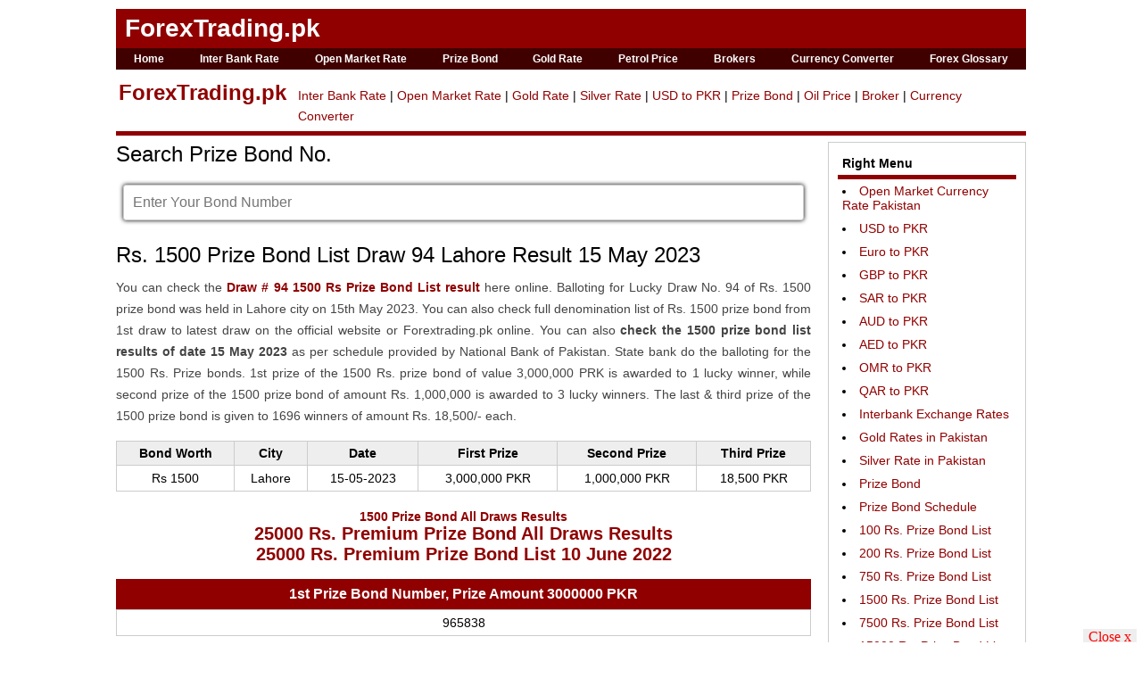

--- FILE ---
content_type: text/html; charset=UTF-8
request_url: http://www.forextrading.pk/prizebond/1500-draw-94-list-15-may-2023-lahore.html
body_size: 23140
content:
<!DOCTYPE html PUBLIC "-//W3C//DTD XHTML 1.0 Transitional//EN" "http://www.w3.org/TR/xhtml1/DTD/xhtml1-transitional.dtd">
<html xmlns="http://www.w3.org/1999/xhtml">
<head>
<meta http-equiv="Content-Type" content="text/html; charset=utf-8" />
<meta name="viewport" content="width=device-width, initial-scale=1">

<title>1500 Prize Bond List Lahore Draw 94 15 May 2023 Check Online Result</title>
<meta name="description" content="1500 Rs. Draw # 94 Prize bond Result dated 15 May 2023 held in Lahore can be checked online or download today. Check Draw number 94 results, guess and winning numbers, search Draw No. 94 1st, 2nd and 3rd winners and result of 1500 Rs. held in Lahore, Pakistan.">

<link type="text/css" rel="stylesheet" href="http://www.forextrading.pk/styles/reset.css" />
<link type="text/css" rel="stylesheet" href="http://www.forextrading.pk/new/test/styles.css" />	
<script type="text/javascript" src="http://www.forextrading.pk/_scripts/jquery.min.js"></script>

<script async src="https://pagead2.googlesyndication.com/pagead/js/adsbygoogle.js?client=ca-pub-2310985604360133" crossorigin="anonymous"></script>

<script src="https://cdn.onesignal.com/sdks/OneSignalSDK.js" async=""></script>
<script>
  window.OneSignal = window.OneSignal || [];
  OneSignal.push(function() {
    OneSignal.init({
      appId: "e94af78c-384b-4d18-9980-61a2145e5d7b",
    });
  });
</script>

</head>
<body>
<div id="wrapper" class="mar-0-auto">
    <div id="header" class="fleft">
        <div id="logo"  class="fleft mar-0-auto pad-10">
        	<p><a href="http://www.forextrading.pk/" style="color:#FFFFFF">ForexTrading.pk</a></p>
        </div>
        <div id="menu">
        	<ul>
                <li><a href="http://www.forextrading.pk/">Home</a></li>
				  <li><a href="http://www.forextrading.pk/inter-bank-rates.php">Inter Bank Rate</a><i class="arrow down"></i>
                    <ul class="inner_ul">
                      <li class="round-top-right"><a href="http://www.forextrading.pk/usd-pkr-graph-interbank.html">USD to PKR</a></li>
                      <li><a href="http://www.forextrading.pk/eur-pkr-graph-interbank.html">Euro to PKR</a></li>
                      <li><a href="http://www.forextrading.pk/gbp-pkr-graph-interbank.html">GBP to PKR</a></li>
					  <li><a href="http://www.forextrading.pk/sar-pkr-graph-interbank.html">SAR to PKR</a></li>
					  <li><a href="http://www.forextrading.pk/aud-pkr-graph-interbank.html">AUD to PKR</a></li>
					  <li><a href="http://www.forextrading.pk/aed-pkr-graph-interbank.html">AED to PKR</a></li>
                      <li><a href="http://www.forextrading.pk/kwd-pkr-graph-interbank.html">KWD to PKR</a></li>
					  <li><a href="http://www.forextrading.pk/qar-pkr-graph-interbank.html">QAR to PKR</a></li>
                  	</ul>                  
                  </li>
                                    
				  <li><a href="http://www.forextrading.pk/open-market-currency-rates.php">Open Market Rate</a><i class="arrow down"></i>
                    <ul class="inner_ul">
                      <li class="round-top-right"><a href="http://www.forextrading.pk/usd-pkr-historical-rates-graph.html">USD to PKR</a></li>
                      <li><a href="http://www.forextrading.pk/eur-pkr-historical-rates-graph.html">Euro to PKR</a></li>
                      <li><a href="http://www.forextrading.pk/gbp-pkr-historical-rates-graph.html">GBP to PKR</a></li>
					  <li><a href="http://www.forextrading.pk/sar-pkr-historical-rates-graph.html">SAR to PKR</a></li>
					  <li><a href="http://www.forextrading.pk/aud-pkr-historical-rates-graph.html">AUD to PKR</a></li>
					  <li><a href="http://www.forextrading.pk/aed-pkr-historical-rates-graph.html">AED to PKR</a></li>
                      <li><a href="http://www.forextrading.pk/omr-pkr-historical-rates-graph.html">OMR to PKR</a></li>
					  <li><a href="http://www.forextrading.pk/qar-pkr-historical-rates-graph.html">QAR to PKR</a></li>
                  	</ul>                  
                  </li>
                  
				  <li><a href="http://www.forextrading.pk/prizebond/">Prize Bond</a><i class="arrow down"></i>
                    <ul class="inner_ul">
                      <li class="round-top-right"><a href="http://www.forextrading.pk/prizebond/prize-bonds-draw-schedule/">Prize Bond Schedule 2026</a></li>
                      <li><a href="http://www.forextrading.pk/prizebond/100-draw-result/">Rs. 100 Prize Bond List</a></li>
					  <li><a href="http://www.forextrading.pk/prizebond/200-draw-result/">Rs. 200 Prize Bond List</a></li>
					  <li><a href="http://www.forextrading.pk/prizebond/750-draw-result/">Rs. 750 Prize Bond List</a></li>
					  <li><a href="http://www.forextrading.pk/prizebond/1500-draw-result/">Rs. 1500 Prize Bond List</a></li>
                      <li><a href="http://www.forextrading.pk/prizebond/7500-draw-result/">Rs. 7500 Prize Bond List</a></li>
					  <li><a href="http://www.forextrading.pk/prizebond/15000-draw-result/">Rs. 15000 Prize Bond List</a></li>
                      <li><a href="http://www.forextrading.pk/prizebond/25000-draw-result/">Rs. 25000 Prize Bond List</a></li>
                      <li><a href="http://www.forextrading.pk/prizebond/25000-premium-draw-result/">Rs. 25000 Premium Prize Bond List</a></li>
                      <li><a href="http://www.forextrading.pk/prizebond/40000-draw-result/">Rs. 40000 Prize Bond List</a></li>
                  	</ul>                  
                  </li>
                  
                                    

				  <li><a href="http://www.forextrading.pk/gold-rates-pakistan.php">Gold Rate</a><i class="arrow down"></i>
				  	<ul class="inner_ul">
					  <li class="round-top-right"><a href="http://www.forextrading.pk/silver-rates-pakistan.php">Silver Rates</a></li>
                      <li><a href="http://www.forextrading.pk/platinum-rates-pakistan.php">Platinum Price</a></li>
                      <li class="round-bot"><a href="http://www.forextrading.pk/palladium-rates-pakistan.php">Palladium Price</a></li>
                    </ul>
				  </li>				  
				                    <li><!-- style="text-align:right; alignment-adjust:text-after-edge;"-->
                  <a href="http://www.forextrading.pk/oil-prices-pakistan.html">Petrol Price</a><i class="arrow down"></i>
                    <ul class="inner_ul">
                      <li class="round-top-right"><a href="http://www.forextrading.pk/cng-prices-pakistan.html">CNG Prices in Pakistan</a></li>
                      <li><a href="http://www.forextrading.pk/oil-prices-pakistan.html">Petrol Prices in Pakistan</a><i class="arrow down"></i>
                      <li><a href="http://www.forextrading.pk/kerosene-oil-prices-pakistan.html">Kerosene Oil Prices in Pakistan</a><i class="arrow down"></i>
					  <li class="round-bot"><a href="http://www.forextrading.pk/cng-prices-pakistan.html">CNG Prices in Pakistan</a></li>
                    </ul>
                  </li>
                  <li>
                    <a href="http://www.forextrading.pk/forex-brokers-pakistan/">Brokers</a><i class="arrow down"></i>
                    <ul class="inner_ul">
                      <li class="round-top-right"><a href="http://www.forextrading.pk/forex-brokers-pakistan/">Forex Brokers in Pakistan</a></li>
                      <li><a href="http://www.forextrading.pk/forex-brokers_karachi/">Forex Brokers in Karachi</a></li>
                      <li><a href="http://www.forextrading.pk/forex-brokers_lahore/">Forex Brokers in Lahore</a></li>
                      <li><a href="http://www.forextrading.pk/forex-brokers_islamabad/">Forex Brokers in Islamabad</a></li>
                      <li><a href="http://www.forextrading.pk/forex-brokers_rawalpindi/">Forex Brokers in Rawalpindi</a></li>
                      <li><a href="http://www.forextrading.pk/forex-brokers_peshawar/">Forex Brokers in Peshawar</a></li>
                      <li><a href="http://www.forextrading.pk/forex-brokers_faisalabad/">Forex Brokers in Faisalabad</a></li>
                      <li><a href="http://www.forextrading.pk/forex-brokers_gujranwala/">Forex Brokers in Gujranwala</a></li>
					  <li class="round-bot"><a href="http://www.forextrading.pk/forex-brokers_sialkot/">Forex Brokers in Silkot</a></li>

                    </ul>
                  </li>                  
                  <li><a href="http://www.forextrading.pk/currency-converter/">Currency Converter</a></li>
                  <li>
                    <a href="http://www.forextrading.pk/glossary/">Forex Glossary</a><i class="arrow down"></i>
                    <ul class="inner_ul">
                      <li class="round-top-right"><a href="http://www.forextrading.pk/inquiry.php">Contact</a></li>
                    </ul>
                  </li>

            </ul>
            <a href="javascript:void(0);" class="icon" id="mt-menu">&#9776;</a>
        </div>
    </div>
    <div id="main-contents" class="fleft mar-t-10">
  

<style>
.regular{
	width: 80px;
}
#li_ui_li_gen_1420006919072_1-container .IN-right{
	margin-top: -5px !important;
}

.relative_pos {
	background-color: #fff;
	border-bottom: 5px solid #900000;
	/* height: 23px; */
	padding-bottom: 5px;
	padding-right: 0;
	padding-top: 5px;
	position: relative;
	top: 3px;
	margin-bottom: 10px;
	/* width: 750px; */
	float: left;
	width: 100%;
}
.static_pos{
	position: fixed;
	top: 0px;
	width: auto;
	/*height: 23px;*/
	width: 1020px;
	background-color: #fff;
	z-index: 0;
	padding: 5px 0;
	border-bottom: 5px solid #900000;
	z-index:1;
}
.g-plus, .twitter-share-button{
	width: 85px; 
}
#social-book-marks span{
	padding: 0;
	width: auto;
}

</style>
<script>
//document.getElementById("twitter-widget-0").style.width = "80px";
window.onscroll = function (){
	var scrolled = window.scrollY;
	var div_pos = document.getElementById("social-book-marks");
	var total_height = document.getElementById("header").scrollHeight + 10 ;//paddings and margins ;
	//var table2_h = document.getElementById("table2").scrollHeight;
	if((document.body.scrollTop || document.documentElement.scrollTop || window.pageYOffset) > (total_height) ){
		//alert(total_height);
		div_pos.className = "";
		div_pos.className = "static_pos";
	}else{
		div_pos.className = "";
		div_pos.className = "relative_pos";
	}
}
</script> 
<script type="text/javascript">

var isFirefox = typeof InstallTrigger !== 'undefined';   // Firefox 1.0+
//var isSafari = Object.prototype.toString.call(window.HTMLElement).indexOf('Constructor') > 0;
//var isOpera = !!window.opera || navigator.userAgent.indexOf(' OPR/') >= 0;
//var isChrome = !!window.chrome && !isOpera;              // Chrome 1+
var isIE = false || !!document.documentMode;   // At least IE6
window.onload = function(){
	if (isFirefox){ // firefox
		//alert("ssss");
		document.getElementById("book_mark_pag").removeAttribute("href");
		document.getElementById("book_mark_pag").setAttribute("href", "http://www.forextrading.pk/prizebond/1500-draw-94-list-15-may-2023-lahore.html");
		document.getElementById("book_mark_pag").setAttribute("rel", "sidebar");
	}
}
function bookmarksite(title,url){
	if(isIE){ // opera
		window.external.AddFavorite(url, title);
	}else{
			alert("To add our website to your bookmarks use CTRL+D on Windows and Linux and Command+D on the Mac.");
	}
}

$(document).ready(function(e) {
    $("#mt-menu").on("click", function(){
		$("#menu > ul").toggle();
	});
	
	$("#menu > ul > li").on("click", function(){
		$(this).find(".inner_ul").toggle();
	}); 
	
	var wrapper_width = $("#wrapper").innerWidth();
	
	if($(window).width() < 1020){
		$("#social-book-marks").width(wrapper_width);
	}
	
	$(window).on("resize", function(){
		var wrapper_width = $("#wrapper").innerWidth();
		$("#social-book-marks").width(wrapper_width);
	});
	
});

</script>























<div style="clear: both;"></div>
    <div id="social-book-marks" class="relative_pos"> 
		<p class="sticky_logo"><a href="http://www.forextrading.pk/">ForexTrading.pk</a></p>
  		<!--<div style="height: 23px; line-height: 23px; width: 800px; float:left; margin-left:10px;">-->
        <div class="links_sticky">
          <a href="http://www.forextrading.pk/inter-bank-rates.php">Inter Bank Rate</a> | 
          <a href="http://www.forextrading.pk/open-market-currency-rates.php">Open Market Rate</a> | 
          <a href="http://www.forextrading.pk/gold-rates-pakistan.php">Gold Rate</a> | 
          <a href="http://www.forextrading.pk/silver-rates-pakistan.php">Silver Rate</a> | 
          <a href="http://www.forextrading.pk/usd-pkr-historical-rates-graph.html">USD to PKR</a> | 
                    <a href="http://www.forextrading.pk/prizebond/">Prize Bond</a> | 
          
          <a href="http://www.forextrading.pk/oil-prices-pakistan.html">Oil Price</a> | 
          <a href="http://www.forextrading.pk/forex-brokers-pakistan/">Broker</a> | 
          <a href="http://www.forextrading.pk/currency-converter/">Currency Converter</a> 
                         

        </div>

               
</div>	




<!-- ################## Start Body ################### -->	
<style>
	.search_box_ajax {
		border: 1px solid #ccc;
		border-radius: 3px;
		border: 1px solid #ccc;
		padding: 10px;
		box-sizing: border-box;
		width: 98%;
		font-size: 16px;
		box-shadow: 0 0 5px #000;
		margin: 10px 1%;
	}
	.bond_search_form{
		font-size: 24px;
	}
	.row {
		float: left;
		width: 100%;
		box-sizing: border-box;
	}
	.heading_bond {
		background-color: #900000;
		text-align: center;
		padding: 8px;
		color: white;
		font-weight: bold;
		font-size: 16px;
	}
	.table-cont {
		float: left;
		width: 100%;
		box-sizing: border-box;
		margin-bottom: 20px;
		/* background-color: rebeccapurple; */
	}
	.full_table {
		width: 100%;
		border: 1px solid #ccc;
		box-sizing: border-box;
		border-collapse: collapse;
	}
	.full_table th {
		border: 1px solid #ccc;
		padding: 5px;
		background-color: #eee;
		font-weight: bold;
	}
	.full_table tr{
	}
	.full_table td {
		padding: 6px;
		text-align: center;
		border: 1px solid #ccc;
	}
	.th1_ajax{
		color: #fff;
		background-color: #900000;
		border-right: 1px solid #222 !important;
		font-size: 16px;
		text-transform:uppercase;
		padding: 10px;
		text-align: left;
		vertical-align: middle;
	}
	.td1_ajax{
		 background: #FFFFFF;
		 padding: 10px;
		 text-align: left;
		 vertical-align: middle;
		 font-size: 15px;
		 border-right: 1px solid #C1C3D1;
	}
	.bond_search_form{
		float: left;
		width: 100%;
		margin-bottom: 10px;
	}
	.res_ajx_tbl{
		border: 1px solid #ccc;
		border-collapse: collapse;
		margin-bottom: 20px;
	}
	.loading{
		width: 100%;
		float: left;
		text-align: center;
		font-size: 18px;
		color: #F69;
	}
	.all_den_table{
		width: 100%;
		border-collapse: collapse;
	}
	.all_den_table tr{
		
	}
	.all_den_table td {
		border: 1px solid #ccc;
		padding: 5px;
		width: 50%;
		float: left;
		box-sizing: border-box;
	}
	.all_den_table .signle_arr{
		font-size: 18px;
		margin-right: 5px;
		color: #87b843;
	}
	.heads{
		padding: 5px 0 10px 0; 
		font-size: 16px;
	}
	p{
		color: #444;
		text-align: justify;
	}
	img{
		max-width: 100%;
	}	
</style>
<!--<div id="wrapper">
   <div id="main-container">
       <div id="left-container-temp2">-->
       <div class="contents fleft">
		   <div id="breadcrumb_container" class="breadcrumb_container">
            
             <ul id="breadcrumbs">
                             </ul>
          </div>
                <div class="bond_search_form">Search Prize Bond No.</div>
        	<form name="ajax_search" id="ajax_search" action="" method="post">
        		<input id="search_box_ajax" type="text" placeholder="Enter Your Bond Number" class="search_box_ajax" name="search_box_ajax" />
            </form>
        <!--</div>-->
        <div id="result_tbl"></div>
        
        
                	<h1 class="head1" style="margin-bottom: 5px;">Rs. 1500 Prize Bond List Draw 94 Lahore Result 15 May 2023</h1>
            
            
            
                     
            
            <p>You can check the <a href=""><strong>Draw # 94 1500 Rs Prize Bond List result</strong></a> here online. Balloting for Lucky Draw No. 94 of Rs. 1500 prize bond was held in Lahore city on 15th May 2023. You can also check full denomination list of Rs. 1500 prize bond from 1st draw to latest draw on the official website or Forextrading.pk online. You can also <strong>check the 1500 prize bond list results of date 15 May 2023</strong> as per schedule provided by National Bank of Pakistan. State bank do the balloting for the 1500 Rs. Prize bonds. 1st prize of the 1500 Rs. prize bond of value 3,000,000 PRK is awarded to 1 lucky winner, while second prize of the 1500 prize bond of amount Rs. 1,000,000 is awarded to 3 lucky winners. The last & third prize of the 1500 prize bond is given to 1696 winners of amount Rs. 18,500/- each.</p><Br />
            
            
            
            
            
            

        	<div class="table-cont">
              <table class="full_table">
                <thead>
                  <tr>
                    <th data-label="Bond Worth">Bond Worth</th>
                    <th data-label="Draw City">City</th>
                    <th data-label="Draw Date">Date</th>
                    <th data-label="First Prize">First Prize</th>
                    <th data-label="Second Prize">Second Prize</th>
                    <th data-label="Third Prize">Third Prize</th>
                  </tr>
                </thead>
                <tbody>
                  <tr>
                  
                  
                    <td data-label="Bond Worth"> Rs 1500</td>
                    <td data-label="Draw City"> Lahore </td>
                    <td data-label="Draw Date"> 15-05-2023 </td>
                    <td data-label="First Prize"> 3,000,000 PKR </td>
                    <td data-label="Second Prize"> 1,000,000 PKR </td>
                    <td data-label="Third Prize"> 18,500 PKR </td>
                  </tr>
                </tbody>
              </table>
           </div>
            <div style="text-align:center; width:100%"><strong><a href="/prizebond/1500-draw-result/" target="_blank" >1500 Prize Bond All Draws Results</a></strong></div>
            
            <div style="text-align:center; width:100%; font-size:20px;"><strong><a href="/prizebond/1500-premium-draw-result/" target="_blank" >25000 Rs. Premium Prize Bond All Draws Results</a></strong></div>
            
            <div style="text-align:center; width:100%; font-size:20px;"><strong><a href="/prizebond/25000-premium-draw-6-list-10-june-2022-hyderabad.html" target="_blank" >25000 Rs. Premium Prize Bond List 10 June 2022</a></strong></div>
            <br /> 
                                     
            
        						                                <div class="row">
                                    <div class="heading_bond">1st Prize Bond Number, Prize Amount 3000000 PKR</div>
                                    <div class="table-cont">
                                      <table class="full_table" style="border-collapse:collapse;" cellspacing="0">
                                        <tbody>
                            	
                                <tr><td colspan="4" class="first_td" valign="middle" align="center">965838</td></tr>                                
							 
                                    </tbody>
                                  </table>
                                </div>
                            </div>
                            				
                
                			
           
        	
						                            <div style="text-align: center; float: left; width: 100%; margin-bottom:10px;"><script type="text/javascript">
    google_ad_client = "ca-pub-2310985604360133";
    google_ad_slot = "9719750748";
    google_ad_width = 336;
    google_ad_height = 280;
</script>
<!-- forextrading_336_280_both -->
<script type="text/javascript"
src="//pagead2.googlesyndication.com/pagead/show_ads.js">
</script></div>
                            <div class="row">
                                <div class="heading_bond">2nd Prize Bond Numbers, Prize Amount 1000000 PKR</div>
                                <div class="table-cont">
                                  <table class="full_table" cellspacing="0">
                                    <tbody>
                        		
						<tr><td class="second_td" valign="middle" align="center">054133</td>                        
                         
                                <!--</tbody>
                              </table>
                            </div>
                        </div>-->
                        
                
                			
           
        	
								
						<td class="second_td" valign="middle" align="center">495442</td>                        
                         
                                <!--</tbody>
                              </table>
                            </div>
                        </div>-->
                        
                
                			
           
        	
								
						<td class="second_td" valign="middle" align="center">912985</td>                        
                         
                                <!--</tbody>
                              </table>
                            </div>
                        </div>-->
                        
                
                			
           
        
                
                	
						                               </tbody>
                                  </table>
                                </div>
                            </div>
                            


                            <div style="text-align: center; float: left; width: 100%; margin-bottom:10px;"><script type="text/javascript">
    google_ad_client = "ca-pub-2310985604360133";
    google_ad_slot = "9719750748";
    google_ad_width = 336;
    google_ad_height = 280;
</script>
<!-- forextrading_336_280_both -->
<script type="text/javascript"
src="//pagead2.googlesyndication.com/pagead/show_ads.js">
</script></div>
                            <div class="row">
                                <div class="heading_bond">3rd Prize Bond Numbers, Prize Amount 18500 PKR</div>
                                <div class="table-cont">
                                  <table class="full_table" style="border-collapse:collapse;" cellspacing="0">
                                    <tbody>
                        		
						 <tr></tr><tr><td class="third_td" valign="middle" align="center">000055</td>						                
           			
           
        
                
                	
								
						 <td class="third_td" valign="middle" align="center">000076</td>						                
           			
           
        
                
                	
								
						 <td class="third_td" valign="middle" align="center">000867</td>						                
           			
           
        
                
                	
								
						 <td class="third_td" valign="middle" align="center">001291</td>						                
           			
           
        
                
                	
								
						 </tr><tr><td class="third_td" valign="middle" align="center">003574</td>						                
           			
           
        
                
                	
								
						 <td class="third_td" valign="middle" align="center">003717</td>						                
           			
           
        
                
                	
								
						 <td class="third_td" valign="middle" align="center">005106</td>						                
           			
           
        
                
                	
								
						 <td class="third_td" valign="middle" align="center">005707</td>						                
           			
           
        
                
                	
								
						 </tr><tr><td class="third_td" valign="middle" align="center">005840</td>						                
           			
           
        
                
                	
								
						 <td class="third_td" valign="middle" align="center">005922</td>						                
           			
           
        
                
                	
								
						 <td class="third_td" valign="middle" align="center">006408</td>						                
           			
           
        
                
                	
								
						 <td class="third_td" valign="middle" align="center">007360</td>						                
           			
           
        
                
                	
								
						 </tr><tr><td class="third_td" valign="middle" align="center">007703</td>						                
           			
           
        
                
                	
								
						 <td class="third_td" valign="middle" align="center">008472</td>						                
           			
           
        
                
                	
								
						 <td class="third_td" valign="middle" align="center">008858</td>						                
           			
           
        
                
                	
								
						 <td class="third_td" valign="middle" align="center">009779</td>						                
           			
           
        
                
                	
								
						 </tr><tr><td class="third_td" valign="middle" align="center">010441</td>						                
           			
           
        
                
                	
								
						 <td class="third_td" valign="middle" align="center">010806</td>						                
           			
           
        
                
                	
								
						 <td class="third_td" valign="middle" align="center">010940</td>						                
           			
           
        
                
                	
								
						 <td class="third_td" valign="middle" align="center">011799</td>						                
           			
           
        
                
                	
								
						 </tr><tr><td class="third_td" valign="middle" align="center">013771</td>						                
           			
           
        
                
                	
								
						 <td class="third_td" valign="middle" align="center">013815</td>						                
           			
           
        
                
                	
								
						 <td class="third_td" valign="middle" align="center">014093</td>						                
           			
           
        
                
                	
								
						 <td class="third_td" valign="middle" align="center">014114</td>						                
           			
           
        
                
                	
								
						 </tr><tr><td class="third_td" valign="middle" align="center">014997</td>						                
           			
           
        
                
                	
								
						 <td class="third_td" valign="middle" align="center">015194</td>						                
           			
           
        
                
                	
								
						 <td class="third_td" valign="middle" align="center">015482</td>						                
           			
           
        
                
                	
								
						 <td class="third_td" valign="middle" align="center">017939</td>						                
           			
           
        
                
                	
								
						 </tr><tr><td class="third_td" valign="middle" align="center">018973</td>						                
           			
           
        
                
                	
								
						 <td class="third_td" valign="middle" align="center">019012</td>						                
           			
           
        
                
                	
								
						 <td class="third_td" valign="middle" align="center">019308</td>						                
           			
           
        
                
                	
								
						 <td class="third_td" valign="middle" align="center">019692</td>						                
           			
           
        
                
                	
								
						 </tr><tr><td class="third_td" valign="middle" align="center">020168</td>						                
           			
           
        
                
                	
								
						 <td class="third_td" valign="middle" align="center">021332</td>						                
           			
           
        
                
                	
								
						 <td class="third_td" valign="middle" align="center">021874</td>						                
           			
           
        
                
                	
								
						 <td class="third_td" valign="middle" align="center">022445</td>						                
           			
           
        
                
                	
								
						 </tr><tr><td class="third_td" valign="middle" align="center">022474</td>						                
           			
           
        
                
                	
								
						 <td class="third_td" valign="middle" align="center">022569</td>						                
           			
           
        
                
                	
								
						 <td class="third_td" valign="middle" align="center">022692</td>						                
           			
           
        
                
                	
								
						 <td class="third_td" valign="middle" align="center">022844</td>						                
           			
           
        
                
                	
								
						 </tr><tr><td class="third_td" valign="middle" align="center">022940</td>						                
           			
           
        
                
                	
								
						 <td class="third_td" valign="middle" align="center">023450</td>						                
           			
           
        
                
                	
								
						 <td class="third_td" valign="middle" align="center">023539</td>						                
           			
           
        
                
                	
								
						 <td class="third_td" valign="middle" align="center">024081</td>						                
           			
           
        
                
                	
								
						 </tr><tr><td class="third_td" valign="middle" align="center">024530</td>						                
           			
           
        
                
                	
								
						 <td class="third_td" valign="middle" align="center">025252</td>						                
           			
           
        
                
                	
								
						 <td class="third_td" valign="middle" align="center">025266</td>						                
           			
           
        
                
                	
								
						 <td class="third_td" valign="middle" align="center">025822</td>						                
           			
           
        
                
                	
								
						 </tr><tr><td class="third_td" valign="middle" align="center">026813</td>						                
           			
           
        
                
                	
								
						 <td class="third_td" valign="middle" align="center">026865</td>						                
           			
           
        
                
                	
								
						 <td class="third_td" valign="middle" align="center">027379</td>						                
           			
           
        
                
                	
								
						 <td class="third_td" valign="middle" align="center">027419</td>						                
           			
           
        
                
                	
								
						 </tr><tr><td class="third_td" valign="middle" align="center">027496</td>						                
           			
           
        
                
                	
								
						 <td class="third_td" valign="middle" align="center">027569</td>						                
           			
           
        
                
                	
								
						 <td class="third_td" valign="middle" align="center">027657</td>						                
           			
           
        
                
                	
								
						 <td class="third_td" valign="middle" align="center">028069</td>						                
           			
           
        
                
                	
								
						 </tr><tr><td class="third_td" valign="middle" align="center">028750</td>						                
           			
           
        
                
                	
								
						 <td class="third_td" valign="middle" align="center">029287</td>						                
           			
           
        
                
                	
								
						 <td class="third_td" valign="middle" align="center">030174</td>						                
           			
           
        
                
                	
								
						 <td class="third_td" valign="middle" align="center">030666</td>						                
           			
           
        
                
                	
								
						 </tr><tr><td class="third_td" valign="middle" align="center">030681</td>						                
           			
           
        
                
                	
								
						 <td class="third_td" valign="middle" align="center">031700</td>						                
           			
           
        
                
                	
								
						 <td class="third_td" valign="middle" align="center">034783</td>						                
           			
           
        
                
                	
								
						 <td class="third_td" valign="middle" align="center">035405</td>						                
           			
           
        
                
                	
								
						 </tr><tr><td class="third_td" valign="middle" align="center">037012</td>						                
           			
           
        
                
                	
								
						 <td class="third_td" valign="middle" align="center">037274</td>						                
           			
           
        
                
                	
								
						 <td class="third_td" valign="middle" align="center">037288</td>						                
           			
           
        
                
                	
								
						 <td class="third_td" valign="middle" align="center">037361</td>						                
           			
           
        
                
                	
								
						 </tr><tr><td class="third_td" valign="middle" align="center">037415</td>						                
           			
           
        
                
                	
								
						 <td class="third_td" valign="middle" align="center">037579</td>						                
           			
           
        
                
                	
								
						 <td class="third_td" valign="middle" align="center">038232</td>						                
           			
           
        
                
                	
								
						 <td class="third_td" valign="middle" align="center">039936</td>						                
           			
           
        
                
                	
								
						 </tr><tr><td class="third_td" valign="middle" align="center">040109</td>						                
           			
           
        
                
                	
								
						 <td class="third_td" valign="middle" align="center">040725</td>						                
           			
           
        
                
                	
								
						 <td class="third_td" valign="middle" align="center">040758</td>						                
           			
           
        
                
                	
								
						 <td class="third_td" valign="middle" align="center">041420</td>						                
           			
           
        
                
                	
								
						 </tr><tr><td class="third_td" valign="middle" align="center">041888</td>						                
           			
           
        
                
                	
								
						 <td class="third_td" valign="middle" align="center">042008</td>						                
           			
           
        
                
                	
								
						 <td class="third_td" valign="middle" align="center">043829</td>						                
           			
           
        
                
                	
								
						 <td class="third_td" valign="middle" align="center">043905</td>						                
           			
           
        
                
                	
								
						 </tr><tr><td class="third_td" valign="middle" align="center">045178</td>						                
           			
           
        
                
                	
								
						 <td class="third_td" valign="middle" align="center">046000</td>						                
           			
           
        
                
                	
								
						 <td class="third_td" valign="middle" align="center">046269</td>						                
           			
           
        
                
                	
								
						 <td class="third_td" valign="middle" align="center">046795</td>						                
           			
           
        
                
                	
								
						 </tr><tr><td class="third_td" valign="middle" align="center">047176</td>						                
           			
           
        
                
                	
								
						 <td class="third_td" valign="middle" align="center">047373</td>						                
           			
           
        
                
                	
								
						 <td class="third_td" valign="middle" align="center">047564</td>						                
           			
           
        
                
                	
								
						 <td class="third_td" valign="middle" align="center">048135</td>						                
           			
           
        
                
                	
								
						 </tr><tr><td class="third_td" valign="middle" align="center">048847</td>						                
           			
           
        
                
                	
								
						 <td class="third_td" valign="middle" align="center">049023</td>						                
           			
           
        
                
                	
								
						 <td class="third_td" valign="middle" align="center">052168</td>						                
           			
           
        
                
                	
								
						 <td class="third_td" valign="middle" align="center">053201</td>						                
           			
           
        
                
                	
								
						 </tr><tr><td class="third_td" valign="middle" align="center">053487</td>						                
           			
           
        
                
                	
								
						 <td class="third_td" valign="middle" align="center">055014</td>						                
           			
           
        
                
                	
								
						 <td class="third_td" valign="middle" align="center">055081</td>						                
           			
           
        
                
                	
								
						 <td class="third_td" valign="middle" align="center">055210</td>						                
           			
           
        
                
                	
								
						 </tr><tr><td class="third_td" valign="middle" align="center">055805</td>						                
           			
           
        
                
                	
								
						 <td class="third_td" valign="middle" align="center">057060</td>						                
           			
           
        
                
                	
								
						 <td class="third_td" valign="middle" align="center">057719</td>						                
           			
           
        
                
                	
								
						 <td class="third_td" valign="middle" align="center">057974</td>						                
           			
           
        
                
                	
								
						 </tr><tr><td class="third_td" valign="middle" align="center">058545</td>						                
           			
           
        
                
                	
								
						 <td class="third_td" valign="middle" align="center">058928</td>						                
           			
           
        
                
                	
								
						 <td class="third_td" valign="middle" align="center">058988</td>						                
           			
           
        
                
                	
								
						 <td class="third_td" valign="middle" align="center">060490</td>						                
           			
           
        
                
                	
								
						 </tr><tr><td class="third_td" valign="middle" align="center">062431</td>						                
           			
           
        
                
                	
								
						 <td class="third_td" valign="middle" align="center">062623</td>						                
           			
           
        
                
                	
								
						 <td class="third_td" valign="middle" align="center">065918</td>						                
           			
           
        
                
                	
								
						 <td class="third_td" valign="middle" align="center">065979</td>						                
           			
           
        
                
                	
								
						 </tr><tr><td class="third_td" valign="middle" align="center">066034</td>						                
           			
           
        
                
                	
								
						 <td class="third_td" valign="middle" align="center">066252</td>						                
           			
           
        
                
                	
								
						 <td class="third_td" valign="middle" align="center">067213</td>						                
           			
           
        
                
                	
								
						 <td class="third_td" valign="middle" align="center">067288</td>						                
           			
           
        
                
                	
								
						 </tr><tr><td class="third_td" valign="middle" align="center">068441</td>						                
           			
           
        
                
                	
								
						 <td class="third_td" valign="middle" align="center">069598</td>						                
           			
           
        
                
                	
								
						 <td class="third_td" valign="middle" align="center">069978</td>						                
           			
           
        
                
                	
								
						 <td class="third_td" valign="middle" align="center">070305</td>						                
           			
           
        
                
                	
								
						 </tr><tr><td class="third_td" valign="middle" align="center">071579</td>						                
           			
           
        
                
                	
								
						 <td class="third_td" valign="middle" align="center">071992</td>						                
           			
           
        
                
                	
								
						 <td class="third_td" valign="middle" align="center">072742</td>						                
           			
           
        
                
                	
								
						 <td class="third_td" valign="middle" align="center">073475</td>						                
           			
           
        
                
                	
								
						 </tr><tr><td class="third_td" valign="middle" align="center">073570</td>						                
           			
           
        
                
                	
								
						 <td class="third_td" valign="middle" align="center">073633</td>						                
           			
           
        
                
                	
								
						 <td class="third_td" valign="middle" align="center">074188</td>						                
           			
           
        
                
                	
								
						 <td class="third_td" valign="middle" align="center">076493</td>						                
           			
           
        
                
                	
								
						 </tr><tr><td class="third_td" valign="middle" align="center">077051</td>						                
           			
           
        
                
                	
								
						 <td class="third_td" valign="middle" align="center">077440</td>						                
           			
           
        
                
                	
								
						 <td class="third_td" valign="middle" align="center">077998</td>						                
           			
           
        
                
                	
								
						 <td class="third_td" valign="middle" align="center">078316</td>						                
           			
           
        
                
                	
								
						 </tr><tr><td class="third_td" valign="middle" align="center">078489</td>						                
           			
           
        
                
                	
								
						 <td class="third_td" valign="middle" align="center">079002</td>						                
           			
           
        
                
                	
								
						 <td class="third_td" valign="middle" align="center">079977</td>						                
           			
           
        
                
                	
								
						 <td class="third_td" valign="middle" align="center">080784</td>						                
           			
           
        
                
                	
								
						 </tr><tr><td class="third_td" valign="middle" align="center">080952</td>						                
           			
           
        
                
                	
								
						 <td class="third_td" valign="middle" align="center">082646</td>						                
           			
           
        
                
                	
								
						 <td class="third_td" valign="middle" align="center">082785</td>						                
           			
           
        
                
                	
								
						 <td class="third_td" valign="middle" align="center">082881</td>						                
           			
           
        
                
                	
								
						 </tr><tr><td class="third_td" valign="middle" align="center">083889</td>						                
           			
           
        
                
                	
								
						 <td class="third_td" valign="middle" align="center">084774</td>						                
           			
           
        
                
                	
								
						 <td class="third_td" valign="middle" align="center">085016</td>						                
           			
           
        
                
                	
								
						 <td class="third_td" valign="middle" align="center">086151</td>						                
           			
           
        
                
                	
								
						 </tr><tr><td class="third_td" valign="middle" align="center">086857</td>						                
           			
           
        
                
                	
								
						 <td class="third_td" valign="middle" align="center">086885</td>						                
           			
           
        
                
                	
								
						 <td class="third_td" valign="middle" align="center">087935</td>						                
           			
           
        
                
                	
								
						 <td class="third_td" valign="middle" align="center">090213</td>						                
           			
           
        
                
                	
								
						 </tr><tr><td class="third_td" valign="middle" align="center">090445</td>						                
           			
           
        
                
                	
								
						 <td class="third_td" valign="middle" align="center">090573</td>						                
           			
           
        
                
                	
								
						 <td class="third_td" valign="middle" align="center">091477</td>						                
           			
           
        
                
                	
								
						 <td class="third_td" valign="middle" align="center">092255</td>						                
           			
           
        
                
                	
								
						 </tr><tr><td class="third_td" valign="middle" align="center">092292</td>						                
           			
           
        
                
                	
								
						 <td class="third_td" valign="middle" align="center">093235</td>						                
           			
           
        
                
                	
								
						 <td class="third_td" valign="middle" align="center">094843</td>						                
           			
           
        
                
                	
								
						 <td class="third_td" valign="middle" align="center">096701</td>						                
           			
           
        
                
                	
								
						 </tr><tr><td class="third_td" valign="middle" align="center">097270</td>						                
           			
           
        
                
                	
								
						 <td class="third_td" valign="middle" align="center">097603</td>						                
           			
           
        
                
                	
								
						 <td class="third_td" valign="middle" align="center">097677</td>						                
           			
           
        
                
                	
								
						 <td class="third_td" valign="middle" align="center">100254</td>						                
           			
           
        
                
                	
								
						 </tr><tr><td class="third_td" valign="middle" align="center">100333</td>						                
           			
           
        
                
                	
								
						 <td class="third_td" valign="middle" align="center">100548</td>						                
           			
           
        
                
                	
								
						 <td class="third_td" valign="middle" align="center">100603</td>						                
           			
           
        
                
                	
								
						 <td class="third_td" valign="middle" align="center">101165</td>						                
           			
           
        
                
                	
								
						 </tr><tr><td class="third_td" valign="middle" align="center">101459</td>						                
           			
           
        
                
                	
								
						 <td class="third_td" valign="middle" align="center">101837</td>						                
           			
           
        
                
                	
								
						 <td class="third_td" valign="middle" align="center">102278</td>						                
           			
           
        
                
                	
								
						 <td class="third_td" valign="middle" align="center">102494</td>						                
           			
           
        
                
                	
								
						 </tr><tr><td class="third_td" valign="middle" align="center">103507</td>						                
           			
           
        
                
                	
								
						 <td class="third_td" valign="middle" align="center">103756</td>						                
           			
           
        
                
                	
								
						 <td class="third_td" valign="middle" align="center">104717</td>						                
           			
           
        
                
                	
								
						 <td class="third_td" valign="middle" align="center">105316</td>						                
           			
           
        
                
                	
								
						 </tr><tr><td class="third_td" valign="middle" align="center">109066</td>						                
           			
           
        
                
                	
								
						 <td class="third_td" valign="middle" align="center">109596</td>						                
           			
           
        
                
                	
								
						 <td class="third_td" valign="middle" align="center">109924</td>						                
           			
           
        
                
                	
								
						 <td class="third_td" valign="middle" align="center">110394</td>						                
           			
           
        
                
                	
								
						 </tr><tr><td class="third_td" valign="middle" align="center">111231</td>						                
           			
           
        
                
                	
								
						 <td class="third_td" valign="middle" align="center">112193</td>						                
           			
           
        
                
                	
								
						 <td class="third_td" valign="middle" align="center">112830</td>						                
           			
           
        
                
                	
								
						 <td class="third_td" valign="middle" align="center">113185</td>						                
           			
           
        
                
                	
								
						 </tr><tr><td class="third_td" valign="middle" align="center">113547</td>						                
           			
           
        
                
                	
								
						 <td class="third_td" valign="middle" align="center">114004</td>						                
           			
           
        
                
                	
								
						 <td class="third_td" valign="middle" align="center">114691</td>						                
           			
           
        
                
                	
								
						 <td class="third_td" valign="middle" align="center">114837</td>						                
           			
           
        
                
                	
								
						 </tr><tr><td class="third_td" valign="middle" align="center">115471</td>						                
           			
           
        
                
                	
								
						 <td class="third_td" valign="middle" align="center">119807</td>						                
           			
           
        
                
                	
								
						 <td class="third_td" valign="middle" align="center">120345</td>						                
           			
           
        
                
                	
								
						 <td class="third_td" valign="middle" align="center">122987</td>						                
           			
           
        
                
                	
								
						 </tr><tr><td class="third_td" valign="middle" align="center">123030</td>						                
           			
           
        
                
                	
								
						 <td class="third_td" valign="middle" align="center">123300</td>						                
           			
           
        
                
                	
								
						 <td class="third_td" valign="middle" align="center">123534</td>						                
           			
           
        
                
                	
								
						 <td class="third_td" valign="middle" align="center">123776</td>						                
           			
           
        
                
                	
								
						 </tr><tr><td class="third_td" valign="middle" align="center">124750</td>						                
           			
           
        
                
                	
								
						 <td class="third_td" valign="middle" align="center">124877</td>						                
           			
           
        
                
                	
								
						 <td class="third_td" valign="middle" align="center">124896</td>						                
           			
           
        
                
                	
								
						 <td class="third_td" valign="middle" align="center">125402</td>						                
           			
           
        
                
                	
								
						 </tr><tr><td class="third_td" valign="middle" align="center">126531</td>						                
           			
           
        
                
                	
								
						 <td class="third_td" valign="middle" align="center">127589</td>						                
           			
           
        
                
                	
								
						 <td class="third_td" valign="middle" align="center">127650</td>						                
           			
           
        
                
                	
								
						 <td class="third_td" valign="middle" align="center">128522</td>						                
           			
           
        
                
                	
								
						 </tr><tr><td class="third_td" valign="middle" align="center">129357</td>						                
           			
           
        
                
                	
								
						 <td class="third_td" valign="middle" align="center">129840</td>						                
           			
           
        
                
                	
								
						 <td class="third_td" valign="middle" align="center">130495</td>						                
           			
           
        
                
                	
								
						 <td class="third_td" valign="middle" align="center">130679</td>						                
           			
           
        
                
                	
								
						 </tr><tr><td class="third_td" valign="middle" align="center">130876</td>						                
           			
           
        
                
                	
								
						 <td class="third_td" valign="middle" align="center">131429</td>						                
           			
           
        
                
                	
								
						 <td class="third_td" valign="middle" align="center">132084</td>						                
           			
           
        
                
                	
								
						 <td class="third_td" valign="middle" align="center">132665</td>						                
           			
           
        
                
                	
								
						 </tr><tr><td class="third_td" valign="middle" align="center">132675</td>						                
           			
           
        
                
                	
								
						 <td class="third_td" valign="middle" align="center">132759</td>						                
           			
           
        
                
                	
								
						 <td class="third_td" valign="middle" align="center">132836</td>						                
           			
           
        
                
                	
								
						 <td class="third_td" valign="middle" align="center">136029</td>						                
           			
           
        
                
                	
								
						 </tr><tr><td class="third_td" valign="middle" align="center">136876</td>						                
           			
           
        
                
                	
								
						 <td class="third_td" valign="middle" align="center">137113</td>						                
           			
           
        
                
                	
								
						 <td class="third_td" valign="middle" align="center">137934</td>						                
           			
           
        
                
                	
								
						 <td class="third_td" valign="middle" align="center">137955</td>						                
           			
           
        
                
                	
								
						 </tr><tr><td class="third_td" valign="middle" align="center">138093</td>						                
           			
           
        
                
                	
								
						 <td class="third_td" valign="middle" align="center">138711</td>						                
           			
           
        
                
                	
								
						 <td class="third_td" valign="middle" align="center">139101</td>						                
           			
           
        
                
                	
								
						 <td class="third_td" valign="middle" align="center">139936</td>						                
           			
           
        
                
                	
								
						 </tr><tr><td class="third_td" valign="middle" align="center">140358</td>						                
           			
           
        
                
                	
								
						 <td class="third_td" valign="middle" align="center">140545</td>						                
           			
           
        
                
                	
								
						 <td class="third_td" valign="middle" align="center">141421</td>						                
           			
           
        
                
                	
								
						 <td class="third_td" valign="middle" align="center">141518</td>						                
           			
           
        
                
                	
								
						 </tr><tr><td class="third_td" valign="middle" align="center">142024</td>						                
           			
           
        
                
                	
								
						 <td class="third_td" valign="middle" align="center">142560</td>						                
           			
           
        
                
                	
								
						 <td class="third_td" valign="middle" align="center">142636</td>						                
           			
           
        
                
                	
								
						 <td class="third_td" valign="middle" align="center">142704</td>						                
           			
           
        
                
                	
								
						 </tr><tr><td class="third_td" valign="middle" align="center">142805</td>						                
           			
           
        
                
                	
								
						 <td class="third_td" valign="middle" align="center">142989</td>						                
           			
           
        
                
                	
								
						 <td class="third_td" valign="middle" align="center">143211</td>						                
           			
           
        
                
                	
								
						 <td class="third_td" valign="middle" align="center">143636</td>						                
           			
           
        
                
                	
								
						 </tr><tr><td class="third_td" valign="middle" align="center">143709</td>						                
           			
           
        
                
                	
								
						 <td class="third_td" valign="middle" align="center">145061</td>						                
           			
           
        
                
                	
								
						 <td class="third_td" valign="middle" align="center">145423</td>						                
           			
           
        
                
                	
								
						 <td class="third_td" valign="middle" align="center">145645</td>						                
           			
           
        
                
                	
								
						 </tr><tr><td class="third_td" valign="middle" align="center">145855</td>						                
           			
           
        
                
                	
								
						 <td class="third_td" valign="middle" align="center">146779</td>						                
           			
           
        
                
                	
								
						 <td class="third_td" valign="middle" align="center">147770</td>						                
           			
           
        
                
                	
								
						 <td class="third_td" valign="middle" align="center">148830</td>						                
           			
           
        
                
                	
								
						 </tr><tr><td class="third_td" valign="middle" align="center">149312</td>						                
           			
           
        
                
                	
								
						 <td class="third_td" valign="middle" align="center">151107</td>						                
           			
           
        
                
                	
								
						 <td class="third_td" valign="middle" align="center">151431</td>						                
           			
           
        
                
                	
								
						 <td class="third_td" valign="middle" align="center">152509</td>						                
           			
           
        
                
                	
								
						 </tr><tr><td class="third_td" valign="middle" align="center">152637</td>						                
           			
           
        
                
                	
								
						 <td class="third_td" valign="middle" align="center">153954</td>						                
           			
           
        
                
                	
								
						 <td class="third_td" valign="middle" align="center">154320</td>						                
           			
           
        
                
                	
								
						 <td class="third_td" valign="middle" align="center">154527</td>						                
           			
           
        
                
                	
								
						 </tr><tr><td class="third_td" valign="middle" align="center">155651</td>						                
           			
           
        
                
                	
								
						 <td class="third_td" valign="middle" align="center">156361</td>						                
           			
           
        
                
                	
								
						 <td class="third_td" valign="middle" align="center">157301</td>						                
           			
           
        
                
                	
								
						 <td class="third_td" valign="middle" align="center">157493</td>						                
           			
           
        
                
                	
								
						 </tr><tr><td class="third_td" valign="middle" align="center">158167</td>						                
           			
           
        
                
                	
								
						 <td class="third_td" valign="middle" align="center">158284</td>						                
           			
           
        
                
                	
								
						 <td class="third_td" valign="middle" align="center">158836</td>						                
           			
           
        
                
                	
								
						 <td class="third_td" valign="middle" align="center">160031</td>						                
           			
           
        
                
                	
								
						 </tr><tr><td class="third_td" valign="middle" align="center">160035</td>						                
           			
           
        
                
                	
								
						 <td class="third_td" valign="middle" align="center">160198</td>						                
           			
           
        
                
                	
								
						 <td class="third_td" valign="middle" align="center">160279</td>						                
           			
           
        
                
                	
								
						 <td class="third_td" valign="middle" align="center">160516</td>						                
           			
           
        
                
                	
								
						 </tr><tr><td class="third_td" valign="middle" align="center">160791</td>						                
           			
           
        
                
                	
								
						 <td class="third_td" valign="middle" align="center">160951</td>						                
           			
           
        
                
                	
								
						 <td class="third_td" valign="middle" align="center">161589</td>						                
           			
           
        
                
                	
								
						 <td class="third_td" valign="middle" align="center">161669</td>						                
           			
           
        
                
                	
								
						 </tr><tr><td class="third_td" valign="middle" align="center">161837</td>						                
           			
           
        
                
                	
								
						 <td class="third_td" valign="middle" align="center">163167</td>						                
           			
           
        
                
                	
								
						 <td class="third_td" valign="middle" align="center">163221</td>						                
           			
           
        
                
                	
								
						 <td class="third_td" valign="middle" align="center">163935</td>						                
           			
           
        
                
                	
								
						 </tr><tr><td class="third_td" valign="middle" align="center">164358</td>						                
           			
           
        
                
                	
								
						 <td class="third_td" valign="middle" align="center">164404</td>						                
           			
           
        
                
                	
								
						 <td class="third_td" valign="middle" align="center">164698</td>						                
           			
           
        
                
                	
								
						 <td class="third_td" valign="middle" align="center">165398</td>						                
           			
           
        
                
                	
								
						 </tr><tr><td class="third_td" valign="middle" align="center">165620</td>						                
           			
           
        
                
                	
								
						 <td class="third_td" valign="middle" align="center">166468</td>						                
           			
           
        
                
                	
								
						 <td class="third_td" valign="middle" align="center">168014</td>						                
           			
           
        
                
                	
								
						 <td class="third_td" valign="middle" align="center">169197</td>						                
           			
           
        
                
                	
								
						 </tr><tr><td class="third_td" valign="middle" align="center">170025</td>						                
           			
           
        
                
                	
								
						 <td class="third_td" valign="middle" align="center">170105</td>						                
           			
           
        
                
                	
								
						 <td class="third_td" valign="middle" align="center">171704</td>						                
           			
           
        
                
                	
								
						 <td class="third_td" valign="middle" align="center">172114</td>						                
           			
           
        
                
                	
								
						 </tr><tr><td class="third_td" valign="middle" align="center">172472</td>						                
           			
           
        
                
                	
								
						 <td class="third_td" valign="middle" align="center">172627</td>						                
           			
           
        
                
                	
								
						 <td class="third_td" valign="middle" align="center">172798</td>						                
           			
           
        
                
                	
								
						 <td class="third_td" valign="middle" align="center">173003</td>						                
           			
           
        
                
                	
								
						 </tr><tr><td class="third_td" valign="middle" align="center">173424</td>						                
           			
           
        
                
                	
								
						 <td class="third_td" valign="middle" align="center">174051</td>						                
           			
           
        
                
                	
								
						 <td class="third_td" valign="middle" align="center">174363</td>						                
           			
           
        
                
                	
								
						 <td class="third_td" valign="middle" align="center">175222</td>						                
           			
           
        
                
                	
								
						 </tr><tr><td class="third_td" valign="middle" align="center">177119</td>						                
           			
           
        
                
                	
								
						 <td class="third_td" valign="middle" align="center">177422</td>						                
           			
           
        
                
                	
								
						 <td class="third_td" valign="middle" align="center">178970</td>						                
           			
           
        
                
                	
								
						 <td class="third_td" valign="middle" align="center">179022</td>						                
           			
           
        
                
                	
								
						 </tr><tr><td class="third_td" valign="middle" align="center">179453</td>						                
           			
           
        
                
                	
								
						 <td class="third_td" valign="middle" align="center">179858</td>						                
           			
           
        
                
                	
								
						 <td class="third_td" valign="middle" align="center">180309</td>						                
           			
           
        
                
                	
								
						 <td class="third_td" valign="middle" align="center">181097</td>						                
           			
           
        
                
                	
								
						 </tr><tr><td class="third_td" valign="middle" align="center">181984</td>						                
           			
           
        
                
                	
								
						 <td class="third_td" valign="middle" align="center">182133</td>						                
           			
           
        
                
                	
								
						 <td class="third_td" valign="middle" align="center">182221</td>						                
           			
           
        
                
                	
								
						 <td class="third_td" valign="middle" align="center">182526</td>						                
           			
           
        
                
                	
								
						 </tr><tr><td class="third_td" valign="middle" align="center">182976</td>						                
           			
           
        
                
                	
								
						 <td class="third_td" valign="middle" align="center">183168</td>						                
           			
           
        
                
                	
								
						 <td class="third_td" valign="middle" align="center">185936</td>						                
           			
           
        
                
                	
								
						 <td class="third_td" valign="middle" align="center">186378</td>						                
           			
           
        
                
                	
								
						 </tr><tr><td class="third_td" valign="middle" align="center">186754</td>						                
           			
           
        
                
                	
								
						 <td class="third_td" valign="middle" align="center">186839</td>						                
           			
           
        
                
                	
								
						 <td class="third_td" valign="middle" align="center">186863</td>						                
           			
           
        
                
                	
								
						 <td class="third_td" valign="middle" align="center">188210</td>						                
           			
           
        
                
                	
								
						 </tr><tr><td class="third_td" valign="middle" align="center">188345</td>						                
           			
           
        
                
                	
								
						 <td class="third_td" valign="middle" align="center">189057</td>						                
           			
           
        
                
                	
								
						 <td class="third_td" valign="middle" align="center">189846</td>						                
           			
           
        
                
                	
								
						 <td class="third_td" valign="middle" align="center">190232</td>						                
           			
           
        
                
                	
								
						 </tr><tr><td class="third_td" valign="middle" align="center">190287</td>						                
           			
           
        
                
                	
								
						 <td class="third_td" valign="middle" align="center">190494</td>						                
           			
           
        
                
                	
								
						 <td class="third_td" valign="middle" align="center">191748</td>						                
           			
           
        
                
                	
								
						 <td class="third_td" valign="middle" align="center">192131</td>						                
           			
           
        
                
                	
								
						 </tr><tr><td class="third_td" valign="middle" align="center">192971</td>						                
           			
           
        
                
                	
								
						 <td class="third_td" valign="middle" align="center">193529</td>						                
           			
           
        
                
                	
								
						 <td class="third_td" valign="middle" align="center">196011</td>						                
           			
           
        
                
                	
								
						 <td class="third_td" valign="middle" align="center">196194</td>						                
           			
           
        
                
                	
								
						 </tr><tr><td class="third_td" valign="middle" align="center">197482</td>						                
           			
           
        
                
                	
								
						 <td class="third_td" valign="middle" align="center">198541</td>						                
           			
           
        
                
                	
								
						 <td class="third_td" valign="middle" align="center">198976</td>						                
           			
           
        
                
                	
								
						 <td class="third_td" valign="middle" align="center">199057</td>						                
           			
           
        
                
                	
								
						 </tr><tr><td class="third_td" valign="middle" align="center">199245</td>						                
           			
           
        
                
                	
								
						 <td class="third_td" valign="middle" align="center">200196</td>						                
           			
           
        
                
                	
								
						 <td class="third_td" valign="middle" align="center">200258</td>						                
           			
           
        
                
                	
								
						 <td class="third_td" valign="middle" align="center">200340</td>						                
           			
           
        
                
                	
								
						 </tr><tr><td class="third_td" valign="middle" align="center">202002</td>						                
           			
           
        
                
                	
								
						 <td class="third_td" valign="middle" align="center">202017</td>						                
           			
           
        
                
                	
								
						 <td class="third_td" valign="middle" align="center">202132</td>						                
           			
           
        
                
                	
								
						 <td class="third_td" valign="middle" align="center">202398</td>						                
           			
           
        
                
                	
								
						 </tr><tr><td class="third_td" valign="middle" align="center">202463</td>						                
           			
           
        
                
                	
								
						 <td class="third_td" valign="middle" align="center">202618</td>						                
           			
           
        
                
                	
								
						 <td class="third_td" valign="middle" align="center">202688</td>						                
           			
           
        
                
                	
								
						 <td class="third_td" valign="middle" align="center">202771</td>						                
           			
           
        
                
                	
								
						 </tr><tr><td class="third_td" valign="middle" align="center">203300</td>						                
           			
           
        
                
                	
								
						 <td class="third_td" valign="middle" align="center">204156</td>						                
           			
           
        
                
                	
								
						 <td class="third_td" valign="middle" align="center">204465</td>						                
           			
           
        
                
                	
								
						 <td class="third_td" valign="middle" align="center">204739</td>						                
           			
           
        
                
                	
								
						 </tr><tr><td class="third_td" valign="middle" align="center">204984</td>						                
           			
           
        
                
                	
								
						 <td class="third_td" valign="middle" align="center">205037</td>						                
           			
           
        
                
                	
								
						 <td class="third_td" valign="middle" align="center">205127</td>						                
           			
           
        
                
                	
								
						 <td class="third_td" valign="middle" align="center">205327</td>						                
           			
           
        
                
                	
								
						 </tr><tr><td class="third_td" valign="middle" align="center">205712</td>						                
           			
           
        
                
                	
								
						 <td class="third_td" valign="middle" align="center">205766</td>						                
           			
           
        
                
                	
								
						 <td class="third_td" valign="middle" align="center">206308</td>						                
           			
           
        
                
                	
								
						 <td class="third_td" valign="middle" align="center">206591</td>						                
           			
           
        
                
                	
								
						 </tr><tr><td class="third_td" valign="middle" align="center">206919</td>						                
           			
           
        
                
                	
								
						 <td class="third_td" valign="middle" align="center">207437</td>						                
           			
           
        
                
                	
								
						 <td class="third_td" valign="middle" align="center">207664</td>						                
           			
           
        
                
                	
								
						 <td class="third_td" valign="middle" align="center">208852</td>						                
           			
           
        
                
                	
								
						 </tr><tr><td class="third_td" valign="middle" align="center">210019</td>						                
           			
           
        
                
                	
								
						 <td class="third_td" valign="middle" align="center">210122</td>						                
           			
           
        
                
                	
								
						 <td class="third_td" valign="middle" align="center">210434</td>						                
           			
           
        
                
                	
								
						 <td class="third_td" valign="middle" align="center">210450</td>						                
           			
           
        
                
                	
								
						 </tr><tr><td class="third_td" valign="middle" align="center">211023</td>						                
           			
           
        
                
                	
								
						 <td class="third_td" valign="middle" align="center">211583</td>						                
           			
           
        
                
                	
								
						 <td class="third_td" valign="middle" align="center">213343</td>						                
           			
           
        
                
                	
								
						 <td class="third_td" valign="middle" align="center">213739</td>						                
           			
           
        
                
                	
								
						 </tr><tr><td class="third_td" valign="middle" align="center">216753</td>						                
           			
           
        
                
                	
								
						 <td class="third_td" valign="middle" align="center">217021</td>						                
           			
           
        
                
                	
								
						 <td class="third_td" valign="middle" align="center">217853</td>						                
           			
           
        
                
                	
								
						 <td class="third_td" valign="middle" align="center">218231</td>						                
           			
           
        
                
                	
								
						 </tr><tr><td class="third_td" valign="middle" align="center">218368</td>						                
           			
           
        
                
                	
								
						 <td class="third_td" valign="middle" align="center">219289</td>						                
           			
           
        
                
                	
								
						 <td class="third_td" valign="middle" align="center">219333</td>						                
           			
           
        
                
                	
								
						 <td class="third_td" valign="middle" align="center">219874</td>						                
           			
           
        
                
                	
								
						 </tr><tr><td class="third_td" valign="middle" align="center">219972</td>						                
           			
           
        
                
                	
								
						 <td class="third_td" valign="middle" align="center">220295</td>						                
           			
           
        
                
                	
								
						 <td class="third_td" valign="middle" align="center">220378</td>						                
           			
           
        
                
                	
								
						 <td class="third_td" valign="middle" align="center">220700</td>						                
           			
           
        
                
                	
								
						 </tr><tr><td class="third_td" valign="middle" align="center">221366</td>						                
           			
           
        
                
                	
								
						 <td class="third_td" valign="middle" align="center">221765</td>						                
           			
           
        
                
                	
								
						 <td class="third_td" valign="middle" align="center">222640</td>						                
           			
           
        
                
                	
								
						 <td class="third_td" valign="middle" align="center">222952</td>						                
           			
           
        
                
                	
								
						 </tr><tr><td class="third_td" valign="middle" align="center">224016</td>						                
           			
           
        
                
                	
								
						 <td class="third_td" valign="middle" align="center">224208</td>						                
           			
           
        
                
                	
								
						 <td class="third_td" valign="middle" align="center">224703</td>						                
           			
           
        
                
                	
								
						 <td class="third_td" valign="middle" align="center">225074</td>						                
           			
           
        
                
                	
								
						 </tr><tr><td class="third_td" valign="middle" align="center">226349</td>						                
           			
           
        
                
                	
								
						 <td class="third_td" valign="middle" align="center">227400</td>						                
           			
           
        
                
                	
								
						 <td class="third_td" valign="middle" align="center">227940</td>						                
           			
           
        
                
                	
								
						 <td class="third_td" valign="middle" align="center">227970</td>						                
           			
           
        
                
                	
								
						 </tr><tr><td class="third_td" valign="middle" align="center">228912</td>						                
           			
           
        
                
                	
								
						 <td class="third_td" valign="middle" align="center">230250</td>						                
           			
           
        
                
                	
								
						 <td class="third_td" valign="middle" align="center">231463</td>						                
           			
           
        
                
                	
								
						 <td class="third_td" valign="middle" align="center">231756</td>						                
           			
           
        
                
                	
								
						 </tr><tr><td class="third_td" valign="middle" align="center">232083</td>						                
           			
           
        
                
                	
								
						 <td class="third_td" valign="middle" align="center">232706</td>						                
           			
           
        
                
                	
								
						 <td class="third_td" valign="middle" align="center">234976</td>						                
           			
           
        
                
                	
								
						 <td class="third_td" valign="middle" align="center">235344</td>						                
           			
           
        
                
                	
								
						 </tr><tr><td class="third_td" valign="middle" align="center">236928</td>						                
           			
           
        
                
                	
								
						 <td class="third_td" valign="middle" align="center">238809</td>						                
           			
           
        
                
                	
								
						 <td class="third_td" valign="middle" align="center">238828</td>						                
           			
           
        
                
                	
								
						 <td class="third_td" valign="middle" align="center">240041</td>						                
           			
           
        
                
                	
								
						 </tr><tr><td class="third_td" valign="middle" align="center">240137</td>						                
           			
           
        
                
                	
								
						 <td class="third_td" valign="middle" align="center">240318</td>						                
           			
           
        
                
                	
								
						 <td class="third_td" valign="middle" align="center">241048</td>						                
           			
           
        
                
                	
								
						 <td class="third_td" valign="middle" align="center">241231</td>						                
           			
           
        
                
                	
								
						 </tr><tr><td class="third_td" valign="middle" align="center">241297</td>						                
           			
           
        
                
                	
								
						 <td class="third_td" valign="middle" align="center">242306</td>						                
           			
           
        
                
                	
								
						 <td class="third_td" valign="middle" align="center">242872</td>						                
           			
           
        
                
                	
								
						 <td class="third_td" valign="middle" align="center">243019</td>						                
           			
           
        
                
                	
								
						 </tr><tr><td class="third_td" valign="middle" align="center">243571</td>						                
           			
           
        
                
                	
								
						 <td class="third_td" valign="middle" align="center">243745</td>						                
           			
           
        
                
                	
								
						 <td class="third_td" valign="middle" align="center">244756</td>						                
           			
           
        
                
                	
								
						 <td class="third_td" valign="middle" align="center">244795</td>						                
           			
           
        
                
                	
								
						 </tr><tr><td class="third_td" valign="middle" align="center">246189</td>						                
           			
           
        
                
                	
								
						 <td class="third_td" valign="middle" align="center">246210</td>						                
           			
           
        
                
                	
								
						 <td class="third_td" valign="middle" align="center">246370</td>						                
           			
           
        
                
                	
								
						 <td class="third_td" valign="middle" align="center">246405</td>						                
           			
           
        
                
                	
								
						 </tr><tr><td class="third_td" valign="middle" align="center">246525</td>						                
           			
           
        
                
                	
								
						 <td class="third_td" valign="middle" align="center">246925</td>						                
           			
           
        
                
                	
								
						 <td class="third_td" valign="middle" align="center">249466</td>						                
           			
           
        
                
                	
								
						 <td class="third_td" valign="middle" align="center">249737</td>						                
           			
           
        
                
                	
								
						 </tr><tr><td class="third_td" valign="middle" align="center">249938</td>						                
           			
           
        
                
                	
								
						 <td class="third_td" valign="middle" align="center">250200</td>						                
           			
           
        
                
                	
								
						 <td class="third_td" valign="middle" align="center">250934</td>						                
           			
           
        
                
                	
								
						 <td class="third_td" valign="middle" align="center">251188</td>						                
           			
           
        
                
                	
								
						 </tr><tr><td class="third_td" valign="middle" align="center">251933</td>						                
           			
           
        
                
                	
								
						 <td class="third_td" valign="middle" align="center">253327</td>						                
           			
           
        
                
                	
								
						 <td class="third_td" valign="middle" align="center">254111</td>						                
           			
           
        
                
                	
								
						 <td class="third_td" valign="middle" align="center">254178</td>						                
           			
           
        
                
                	
								
						 </tr><tr><td class="third_td" valign="middle" align="center">255875</td>						                
           			
           
        
                
                	
								
						 <td class="third_td" valign="middle" align="center">256078</td>						                
           			
           
        
                
                	
								
						 <td class="third_td" valign="middle" align="center">257223</td>						                
           			
           
        
                
                	
								
						 <td class="third_td" valign="middle" align="center">259217</td>						                
           			
           
        
                
                	
								
						 </tr><tr><td class="third_td" valign="middle" align="center">261171</td>						                
           			
           
        
                
                	
								
						 <td class="third_td" valign="middle" align="center">261596</td>						                
           			
           
        
                
                	
								
						 <td class="third_td" valign="middle" align="center">261896</td>						                
           			
           
        
                
                	
								
						 <td class="third_td" valign="middle" align="center">262321</td>						                
           			
           
        
                
                	
								
						 </tr><tr><td class="third_td" valign="middle" align="center">262479</td>						                
           			
           
        
                
                	
								
						 <td class="third_td" valign="middle" align="center">264046</td>						                
           			
           
        
                
                	
								
						 <td class="third_td" valign="middle" align="center">266026</td>						                
           			
           
        
                
                	
								
						 <td class="third_td" valign="middle" align="center">266341</td>						                
           			
           
        
                
                	
								
						 </tr><tr><td class="third_td" valign="middle" align="center">268235</td>						                
           			
           
        
                
                	
								
						 <td class="third_td" valign="middle" align="center">269407</td>						                
           			
           
        
                
                	
								
						 <td class="third_td" valign="middle" align="center">269625</td>						                
           			
           
        
                
                	
								
						 <td class="third_td" valign="middle" align="center">270043</td>						                
           			
           
        
                
                	
								
						 </tr><tr><td class="third_td" valign="middle" align="center">270553</td>						                
           			
           
        
                
                	
								
						 <td class="third_td" valign="middle" align="center">270839</td>						                
           			
           
        
                
                	
								
						 <td class="third_td" valign="middle" align="center">271071</td>						                
           			
           
        
                
                	
								
						 <td class="third_td" valign="middle" align="center">272453</td>						                
           			
           
        
                
                	
								
						 </tr><tr><td class="third_td" valign="middle" align="center">272669</td>						                
           			
           
        
                
                	
								
						 <td class="third_td" valign="middle" align="center">272983</td>						                
           			
           
        
                
                	
								
						 <td class="third_td" valign="middle" align="center">273037</td>						                
           			
           
        
                
                	
								
						 <td class="third_td" valign="middle" align="center">273073</td>						                
           			
           
        
                
                	
								
						 </tr><tr><td class="third_td" valign="middle" align="center">273404</td>						                
           			
           
        
                
                	
								
						 <td class="third_td" valign="middle" align="center">273618</td>						                
           			
           
        
                
                	
								
						 <td class="third_td" valign="middle" align="center">274045</td>						                
           			
           
        
                
                	
								
						 <td class="third_td" valign="middle" align="center">274369</td>						                
           			
           
        
                
                	
								
						 </tr><tr><td class="third_td" valign="middle" align="center">275095</td>						                
           			
           
        
                
                	
								
						 <td class="third_td" valign="middle" align="center">275415</td>						                
           			
           
        
                
                	
								
						 <td class="third_td" valign="middle" align="center">275522</td>						                
           			
           
        
                
                	
								
						 <td class="third_td" valign="middle" align="center">276273</td>						                
           			
           
        
                
                	
								
						 </tr><tr><td class="third_td" valign="middle" align="center">276931</td>						                
           			
           
        
                
                	
								
						 <td class="third_td" valign="middle" align="center">277272</td>						                
           			
           
        
                
                	
								
						 <td class="third_td" valign="middle" align="center">278221</td>						                
           			
           
        
                
                	
								
						 <td class="third_td" valign="middle" align="center">279651</td>						                
           			
           
        
                
                	
								
						 </tr><tr><td class="third_td" valign="middle" align="center">279689</td>						                
           			
           
        
                
                	
								
						 <td class="third_td" valign="middle" align="center">280390</td>						                
           			
           
        
                
                	
								
						 <td class="third_td" valign="middle" align="center">281304</td>						                
           			
           
        
                
                	
								
						 <td class="third_td" valign="middle" align="center">282007</td>						                
           			
           
        
                
                	
								
						 </tr><tr><td class="third_td" valign="middle" align="center">282862</td>						                
           			
           
        
                
                	
								
						 <td class="third_td" valign="middle" align="center">283671</td>						                
           			
           
        
                
                	
								
						 <td class="third_td" valign="middle" align="center">283710</td>						                
           			
           
        
                
                	
								
						 <td class="third_td" valign="middle" align="center">284097</td>						                
           			
           
        
                
                	
								
						 </tr><tr><td class="third_td" valign="middle" align="center">284956</td>						                
           			
           
        
                
                	
								
						 <td class="third_td" valign="middle" align="center">285533</td>						                
           			
           
        
                
                	
								
						 <td class="third_td" valign="middle" align="center">285882</td>						                
           			
           
        
                
                	
								
						 <td class="third_td" valign="middle" align="center">285977</td>						                
           			
           
        
                
                	
								
						 </tr><tr><td class="third_td" valign="middle" align="center">286968</td>						                
           			
           
        
                
                	
								
						 <td class="third_td" valign="middle" align="center">287049</td>						                
           			
           
        
                
                	
								
						 <td class="third_td" valign="middle" align="center">288312</td>						                
           			
           
        
                
                	
								
						 <td class="third_td" valign="middle" align="center">291787</td>						                
           			
           
        
                
                	
								
						 </tr><tr><td class="third_td" valign="middle" align="center">292334</td>						                
           			
           
        
                
                	
								
						 <td class="third_td" valign="middle" align="center">293935</td>						                
           			
           
        
                
                	
								
						 <td class="third_td" valign="middle" align="center">294329</td>						                
           			
           
        
                
                	
								
						 <td class="third_td" valign="middle" align="center">294378</td>						                
           			
           
        
                
                	
								
						 </tr><tr><td class="third_td" valign="middle" align="center">295405</td>						                
           			
           
        
                
                	
								
						 <td class="third_td" valign="middle" align="center">295594</td>						                
           			
           
        
                
                	
								
						 <td class="third_td" valign="middle" align="center">296216</td>						                
           			
           
        
                
                	
								
						 <td class="third_td" valign="middle" align="center">297708</td>						                
           			
           
        
                
                	
								
						 </tr><tr><td class="third_td" valign="middle" align="center">298529</td>						                
           			
           
        
                
                	
								
						 <td class="third_td" valign="middle" align="center">298632</td>						                
           			
           
        
                
                	
								
						 <td class="third_td" valign="middle" align="center">300452</td>						                
           			
           
        
                
                	
								
						 <td class="third_td" valign="middle" align="center">300491</td>						                
           			
           
        
                
                	
								
						 </tr><tr><td class="third_td" valign="middle" align="center">301202</td>						                
           			
           
        
                
                	
								
						 <td class="third_td" valign="middle" align="center">303577</td>						                
           			
           
        
                
                	
								
						 <td class="third_td" valign="middle" align="center">303823</td>						                
           			
           
        
                
                	
								
						 <td class="third_td" valign="middle" align="center">304740</td>						                
           			
           
        
                
                	
								
						 </tr><tr><td class="third_td" valign="middle" align="center">304862</td>						                
           			
           
        
                
                	
								
						 <td class="third_td" valign="middle" align="center">305095</td>						                
           			
           
        
                
                	
								
						 <td class="third_td" valign="middle" align="center">306193</td>						                
           			
           
        
                
                	
								
						 <td class="third_td" valign="middle" align="center">306415</td>						                
           			
           
        
                
                	
								
						 </tr><tr><td class="third_td" valign="middle" align="center">307030</td>						                
           			
           
        
                
                	
								
						 <td class="third_td" valign="middle" align="center">307495</td>						                
           			
           
        
                
                	
								
						 <td class="third_td" valign="middle" align="center">307877</td>						                
           			
           
        
                
                	
								
						 <td class="third_td" valign="middle" align="center">308143</td>						                
           			
           
        
                
                	
								
						 </tr><tr><td class="third_td" valign="middle" align="center">308499</td>						                
           			
           
        
                
                	
								
						 <td class="third_td" valign="middle" align="center">309501</td>						                
           			
           
        
                
                	
								
						 <td class="third_td" valign="middle" align="center">310617</td>						                
           			
           
        
                
                	
								
						 <td class="third_td" valign="middle" align="center">310782</td>						                
           			
           
        
                
                	
								
						 </tr><tr><td class="third_td" valign="middle" align="center">311041</td>						                
           			
           
        
                
                	
								
						 <td class="third_td" valign="middle" align="center">312251</td>						                
           			
           
        
                
                	
								
						 <td class="third_td" valign="middle" align="center">312952</td>						                
           			
           
        
                
                	
								
						 <td class="third_td" valign="middle" align="center">313258</td>						                
           			
           
        
                
                	
								
						 </tr><tr><td class="third_td" valign="middle" align="center">313372</td>						                
           			
           
        
                
                	
								
						 <td class="third_td" valign="middle" align="center">313967</td>						                
           			
           
        
                
                	
								
						 <td class="third_td" valign="middle" align="center">314764</td>						                
           			
           
        
                
                	
								
						 <td class="third_td" valign="middle" align="center">315215</td>						                
           			
           
        
                
                	
								
						 </tr><tr><td class="third_td" valign="middle" align="center">315698</td>						                
           			
           
        
                
                	
								
						 <td class="third_td" valign="middle" align="center">315728</td>						                
           			
           
        
                
                	
								
						 <td class="third_td" valign="middle" align="center">316186</td>						                
           			
           
        
                
                	
								
						 <td class="third_td" valign="middle" align="center">316612</td>						                
           			
           
        
                
                	
								
						 </tr><tr><td class="third_td" valign="middle" align="center">317024</td>						                
           			
           
        
                
                	
								
						 <td class="third_td" valign="middle" align="center">317271</td>						                
           			
           
        
                
                	
								
						 <td class="third_td" valign="middle" align="center">317573</td>						                
           			
           
        
                
                	
								
						 <td class="third_td" valign="middle" align="center">318129</td>						                
           			
           
        
                
                	
								
						 </tr><tr><td class="third_td" valign="middle" align="center">319259</td>						                
           			
           
        
                
                	
								
						 <td class="third_td" valign="middle" align="center">319372</td>						                
           			
           
        
                
                	
								
						 <td class="third_td" valign="middle" align="center">319835</td>						                
           			
           
        
                
                	
								
						 <td class="third_td" valign="middle" align="center">322413</td>						                
           			
           
        
                
                	
								
						 </tr><tr><td class="third_td" valign="middle" align="center">322951</td>						                
           			
           
        
                
                	
								
						 <td class="third_td" valign="middle" align="center">323183</td>						                
           			
           
        
                
                	
								
						 <td class="third_td" valign="middle" align="center">323334</td>						                
           			
           
        
                
                	
								
						 <td class="third_td" valign="middle" align="center">323875</td>						                
           			
           
        
                
                	
								
						 </tr><tr><td class="third_td" valign="middle" align="center">325717</td>						                
           			
           
        
                
                	
								
						 <td class="third_td" valign="middle" align="center">326756</td>						                
           			
           
        
                
                	
								
						 <td class="third_td" valign="middle" align="center">328377</td>						                
           			
           
        
                
                	
								
						 <td class="third_td" valign="middle" align="center">328672</td>						                
           			
           
        
                
                	
								
						 </tr><tr><td class="third_td" valign="middle" align="center">329022</td>						                
           			
           
        
                
                	
								
						 <td class="third_td" valign="middle" align="center">329628</td>						                
           			
           
        
                
                	
								
						 <td class="third_td" valign="middle" align="center">329728</td>						                
           			
           
        
                
                	
								
						 <td class="third_td" valign="middle" align="center">329940</td>						                
           			
           
        
                
                	
								
						 </tr><tr><td class="third_td" valign="middle" align="center">330259</td>						                
           			
           
        
                
                	
								
						 <td class="third_td" valign="middle" align="center">330553</td>						                
           			
           
        
                
                	
								
						 <td class="third_td" valign="middle" align="center">330659</td>						                
           			
           
        
                
                	
								
						 <td class="third_td" valign="middle" align="center">333005</td>						                
           			
           
        
                
                	
								
						 </tr><tr><td class="third_td" valign="middle" align="center">333715</td>						                
           			
           
        
                
                	
								
						 <td class="third_td" valign="middle" align="center">334786</td>						                
           			
           
        
                
                	
								
						 <td class="third_td" valign="middle" align="center">335366</td>						                
           			
           
        
                
                	
								
						 <td class="third_td" valign="middle" align="center">335988</td>						                
           			
           
        
                
                	
								
						 </tr><tr><td class="third_td" valign="middle" align="center">336118</td>						                
           			
           
        
                
                	
								
						 <td class="third_td" valign="middle" align="center">336246</td>						                
           			
           
        
                
                	
								
						 <td class="third_td" valign="middle" align="center">337088</td>						                
           			
           
        
                
                	
								
						 <td class="third_td" valign="middle" align="center">338157</td>						                
           			
           
        
                
                	
								
						 </tr><tr><td class="third_td" valign="middle" align="center">338183</td>						                
           			
           
        
                
                	
								
						 <td class="third_td" valign="middle" align="center">338305</td>						                
           			
           
        
                
                	
								
						 <td class="third_td" valign="middle" align="center">339105</td>						                
           			
           
        
                
                	
								
						 <td class="third_td" valign="middle" align="center">339258</td>						                
           			
           
        
                
                	
								
						 </tr><tr><td class="third_td" valign="middle" align="center">339540</td>						                
           			
           
        
                
                	
								
						 <td class="third_td" valign="middle" align="center">339555</td>						                
           			
           
        
                
                	
								
						 <td class="third_td" valign="middle" align="center">340107</td>						                
           			
           
        
                
                	
								
						 <td class="third_td" valign="middle" align="center">340900</td>						                
           			
           
        
                
                	
								
						 </tr><tr><td class="third_td" valign="middle" align="center">340970</td>						                
           			
           
        
                
                	
								
						 <td class="third_td" valign="middle" align="center">341623</td>						                
           			
           
        
                
                	
								
						 <td class="third_td" valign="middle" align="center">341645</td>						                
           			
           
        
                
                	
								
						 <td class="third_td" valign="middle" align="center">342089</td>						                
           			
           
        
                
                	
								
						 </tr><tr><td class="third_td" valign="middle" align="center">344073</td>						                
           			
           
        
                
                	
								
						 <td class="third_td" valign="middle" align="center">344554</td>						                
           			
           
        
                
                	
								
						 <td class="third_td" valign="middle" align="center">344796</td>						                
           			
           
        
                
                	
								
						 <td class="third_td" valign="middle" align="center">345020</td>						                
           			
           
        
                
                	
								
						 </tr><tr><td class="third_td" valign="middle" align="center">345096</td>						                
           			
           
        
                
                	
								
						 <td class="third_td" valign="middle" align="center">346320</td>						                
           			
           
        
                
                	
								
						 <td class="third_td" valign="middle" align="center">346726</td>						                
           			
           
        
                
                	
								
						 <td class="third_td" valign="middle" align="center">348547</td>						                
           			
           
        
                
                	
								
						 </tr><tr><td class="third_td" valign="middle" align="center">349455</td>						                
           			
           
        
                
                	
								
						 <td class="third_td" valign="middle" align="center">350071</td>						                
           			
           
        
                
                	
								
						 <td class="third_td" valign="middle" align="center">350312</td>						                
           			
           
        
                
                	
								
						 <td class="third_td" valign="middle" align="center">350522</td>						                
           			
           
        
                
                	
								
						 </tr><tr><td class="third_td" valign="middle" align="center">350606</td>						                
           			
           
        
                
                	
								
						 <td class="third_td" valign="middle" align="center">350644</td>						                
           			
           
        
                
                	
								
						 <td class="third_td" valign="middle" align="center">351644</td>						                
           			
           
        
                
                	
								
						 <td class="third_td" valign="middle" align="center">353261</td>						                
           			
           
        
                
                	
								
						 </tr><tr><td class="third_td" valign="middle" align="center">353430</td>						                
           			
           
        
                
                	
								
						 <td class="third_td" valign="middle" align="center">354419</td>						                
           			
           
        
                
                	
								
						 <td class="third_td" valign="middle" align="center">355466</td>						                
           			
           
        
                
                	
								
						 <td class="third_td" valign="middle" align="center">355722</td>						                
           			
           
        
                
                	
								
						 </tr><tr><td class="third_td" valign="middle" align="center">357005</td>						                
           			
           
        
                
                	
								
						 <td class="third_td" valign="middle" align="center">357043</td>						                
           			
           
        
                
                	
								
						 <td class="third_td" valign="middle" align="center">357589</td>						                
           			
           
        
                
                	
								
						 <td class="third_td" valign="middle" align="center">358371</td>						                
           			
           
        
                
                	
								
						 </tr><tr><td class="third_td" valign="middle" align="center">359238</td>						                
           			
           
        
                
                	
								
						 <td class="third_td" valign="middle" align="center">359910</td>						                
           			
           
        
                
                	
								
						 <td class="third_td" valign="middle" align="center">360761</td>						                
           			
           
        
                
                	
								
						 <td class="third_td" valign="middle" align="center">361805</td>						                
           			
           
        
                
                	
								
						 </tr><tr><td class="third_td" valign="middle" align="center">362784</td>						                
           			
           
        
                
                	
								
						 <td class="third_td" valign="middle" align="center">362884</td>						                
           			
           
        
                
                	
								
						 <td class="third_td" valign="middle" align="center">363909</td>						                
           			
           
        
                
                	
								
						 <td class="third_td" valign="middle" align="center">363921</td>						                
           			
           
        
                
                	
								
						 </tr><tr><td class="third_td" valign="middle" align="center">363922</td>						                
           			
           
        
                
                	
								
						 <td class="third_td" valign="middle" align="center">366820</td>						                
           			
           
        
                
                	
								
						 <td class="third_td" valign="middle" align="center">367132</td>						                
           			
           
        
                
                	
								
						 <td class="third_td" valign="middle" align="center">367478</td>						                
           			
           
        
                
                	
								
						 </tr><tr><td class="third_td" valign="middle" align="center">368059</td>						                
           			
           
        
                
                	
								
						 <td class="third_td" valign="middle" align="center">369225</td>						                
           			
           
        
                
                	
								
						 <td class="third_td" valign="middle" align="center">370259</td>						                
           			
           
        
                
                	
								
						 <td class="third_td" valign="middle" align="center">371008</td>						                
           			
           
        
                
                	
								
						 </tr><tr><td class="third_td" valign="middle" align="center">373187</td>						                
           			
           
        
                
                	
								
						 <td class="third_td" valign="middle" align="center">374090</td>						                
           			
           
        
                
                	
								
						 <td class="third_td" valign="middle" align="center">374127</td>						                
           			
           
        
                
                	
								
						 <td class="third_td" valign="middle" align="center">375160</td>						                
           			
           
        
                
                	
								
						 </tr><tr><td class="third_td" valign="middle" align="center">375300</td>						                
           			
           
        
                
                	
								
						 <td class="third_td" valign="middle" align="center">376738</td>						                
           			
           
        
                
                	
								
						 <td class="third_td" valign="middle" align="center">377336</td>						                
           			
           
        
                
                	
								
						 <td class="third_td" valign="middle" align="center">377485</td>						                
           			
           
        
                
                	
								
						 </tr><tr><td class="third_td" valign="middle" align="center">378360</td>						                
           			
           
        
                
                	
								
						 <td class="third_td" valign="middle" align="center">379213</td>						                
           			
           
        
                
                	
								
						 <td class="third_td" valign="middle" align="center">379464</td>						                
           			
           
        
                
                	
								
						 <td class="third_td" valign="middle" align="center">380436</td>						                
           			
           
        
                
                	
								
						 </tr><tr><td class="third_td" valign="middle" align="center">380452</td>						                
           			
           
        
                
                	
								
						 <td class="third_td" valign="middle" align="center">381921</td>						                
           			
           
        
                
                	
								
						 <td class="third_td" valign="middle" align="center">382282</td>						                
           			
           
        
                
                	
								
						 <td class="third_td" valign="middle" align="center">382643</td>						                
           			
           
        
                
                	
								
						 </tr><tr><td class="third_td" valign="middle" align="center">384476</td>						                
           			
           
        
                
                	
								
						 <td class="third_td" valign="middle" align="center">384987</td>						                
           			
           
        
                
                	
								
						 <td class="third_td" valign="middle" align="center">385202</td>						                
           			
           
        
                
                	
								
						 <td class="third_td" valign="middle" align="center">385414</td>						                
           			
           
        
                
                	
								
						 </tr><tr><td class="third_td" valign="middle" align="center">386022</td>						                
           			
           
        
                
                	
								
						 <td class="third_td" valign="middle" align="center">386033</td>						                
           			
           
        
                
                	
								
						 <td class="third_td" valign="middle" align="center">387416</td>						                
           			
           
        
                
                	
								
						 <td class="third_td" valign="middle" align="center">387579</td>						                
           			
           
        
                
                	
								
						 </tr><tr><td class="third_td" valign="middle" align="center">388397</td>						                
           			
           
        
                
                	
								
						 <td class="third_td" valign="middle" align="center">388832</td>						                
           			
           
        
                
                	
								
						 <td class="third_td" valign="middle" align="center">389231</td>						                
           			
           
        
                
                	
								
						 <td class="third_td" valign="middle" align="center">389870</td>						                
           			
           
        
                
                	
								
						 </tr><tr><td class="third_td" valign="middle" align="center">390718</td>						                
           			
           
        
                
                	
								
						 <td class="third_td" valign="middle" align="center">391164</td>						                
           			
           
        
                
                	
								
						 <td class="third_td" valign="middle" align="center">391342</td>						                
           			
           
        
                
                	
								
						 <td class="third_td" valign="middle" align="center">391476</td>						                
           			
           
        
                
                	
								
						 </tr><tr><td class="third_td" valign="middle" align="center">391570</td>						                
           			
           
        
                
                	
								
						 <td class="third_td" valign="middle" align="center">391763</td>						                
           			
           
        
                
                	
								
						 <td class="third_td" valign="middle" align="center">392703</td>						                
           			
           
        
                
                	
								
						 <td class="third_td" valign="middle" align="center">393168</td>						                
           			
           
        
                
                	
								
						 </tr><tr><td class="third_td" valign="middle" align="center">394155</td>						                
           			
           
        
                
                	
								
						 <td class="third_td" valign="middle" align="center">394553</td>						                
           			
           
        
                
                	
								
						 <td class="third_td" valign="middle" align="center">394829</td>						                
           			
           
        
                
                	
								
						 <td class="third_td" valign="middle" align="center">395599</td>						                
           			
           
        
                
                	
								
						 </tr><tr><td class="third_td" valign="middle" align="center">395763</td>						                
           			
           
        
                
                	
								
						 <td class="third_td" valign="middle" align="center">396530</td>						                
           			
           
        
                
                	
								
						 <td class="third_td" valign="middle" align="center">397272</td>						                
           			
           
        
                
                	
								
						 <td class="third_td" valign="middle" align="center">397845</td>						                
           			
           
        
                
                	
								
						 </tr><tr><td class="third_td" valign="middle" align="center">398074</td>						                
           			
           
        
                
                	
								
						 <td class="third_td" valign="middle" align="center">398148</td>						                
           			
           
        
                
                	
								
						 <td class="third_td" valign="middle" align="center">398355</td>						                
           			
           
        
                
                	
								
						 <td class="third_td" valign="middle" align="center">399298</td>						                
           			
           
        
                
                	
								
						 </tr><tr><td class="third_td" valign="middle" align="center">401013</td>						                
           			
           
        
                
                	
								
						 <td class="third_td" valign="middle" align="center">401162</td>						                
           			
           
        
                
                	
								
						 <td class="third_td" valign="middle" align="center">401198</td>						                
           			
           
        
                
                	
								
						 <td class="third_td" valign="middle" align="center">401246</td>						                
           			
           
        
                
                	
								
						 </tr><tr><td class="third_td" valign="middle" align="center">403139</td>						                
           			
           
        
                
                	
								
						 <td class="third_td" valign="middle" align="center">404420</td>						                
           			
           
        
                
                	
								
						 <td class="third_td" valign="middle" align="center">404550</td>						                
           			
           
        
                
                	
								
						 <td class="third_td" valign="middle" align="center">404610</td>						                
           			
           
        
                
                	
								
						 </tr><tr><td class="third_td" valign="middle" align="center">404797</td>						                
           			
           
        
                
                	
								
						 <td class="third_td" valign="middle" align="center">405141</td>						                
           			
           
        
                
                	
								
						 <td class="third_td" valign="middle" align="center">405570</td>						                
           			
           
        
                
                	
								
						 <td class="third_td" valign="middle" align="center">406300</td>						                
           			
           
        
                
                	
								
						 </tr><tr><td class="third_td" valign="middle" align="center">406896</td>						                
           			
           
        
                
                	
								
						 <td class="third_td" valign="middle" align="center">406940</td>						                
           			
           
        
                
                	
								
						 <td class="third_td" valign="middle" align="center">407564</td>						                
           			
           
        
                
                	
								
						 <td class="third_td" valign="middle" align="center">408289</td>						                
           			
           
        
                
                	
								
						 </tr><tr><td class="third_td" valign="middle" align="center">409581</td>						                
           			
           
        
                
                	
								
						 <td class="third_td" valign="middle" align="center">409726</td>						                
           			
           
        
                
                	
								
						 <td class="third_td" valign="middle" align="center">410936</td>						                
           			
           
        
                
                	
								
						 <td class="third_td" valign="middle" align="center">411418</td>						                
           			
           
        
                
                	
								
						 </tr><tr><td class="third_td" valign="middle" align="center">411887</td>						                
           			
           
        
                
                	
								
						 <td class="third_td" valign="middle" align="center">412857</td>						                
           			
           
        
                
                	
								
						 <td class="third_td" valign="middle" align="center">412958</td>						                
           			
           
        
                
                	
								
						 <td class="third_td" valign="middle" align="center">414838</td>						                
           			
           
        
                
                	
								
						 </tr><tr><td class="third_td" valign="middle" align="center">415390</td>						                
           			
           
        
                
                	
								
						 <td class="third_td" valign="middle" align="center">415598</td>						                
           			
           
        
                
                	
								
						 <td class="third_td" valign="middle" align="center">415614</td>						                
           			
           
        
                
                	
								
						 <td class="third_td" valign="middle" align="center">417485</td>						                
           			
           
        
                
                	
								
						 </tr><tr><td class="third_td" valign="middle" align="center">417961</td>						                
           			
           
        
                
                	
								
						 <td class="third_td" valign="middle" align="center">418652</td>						                
           			
           
        
                
                	
								
						 <td class="third_td" valign="middle" align="center">418693</td>						                
           			
           
        
                
                	
								
						 <td class="third_td" valign="middle" align="center">418743</td>						                
           			
           
        
                
                	
								
						 </tr><tr><td class="third_td" valign="middle" align="center">418759</td>						                
           			
           
        
                
                	
								
						 <td class="third_td" valign="middle" align="center">419089</td>						                
           			
           
        
                
                	
								
						 <td class="third_td" valign="middle" align="center">419151</td>						                
           			
           
        
                
                	
								
						 <td class="third_td" valign="middle" align="center">419401</td>						                
           			
           
        
                
                	
								
						 </tr><tr><td class="third_td" valign="middle" align="center">420471</td>						                
           			
           
        
                
                	
								
						 <td class="third_td" valign="middle" align="center">422320</td>						                
           			
           
        
                
                	
								
						 <td class="third_td" valign="middle" align="center">422975</td>						                
           			
           
        
                
                	
								
						 <td class="third_td" valign="middle" align="center">423049</td>						                
           			
           
        
                
                	
								
						 </tr><tr><td class="third_td" valign="middle" align="center">424535</td>						                
           			
           
        
                
                	
								
						 <td class="third_td" valign="middle" align="center">425491</td>						                
           			
           
        
                
                	
								
						 <td class="third_td" valign="middle" align="center">425537</td>						                
           			
           
        
                
                	
								
						 <td class="third_td" valign="middle" align="center">425645</td>						                
           			
           
        
                
                	
								
						 </tr><tr><td class="third_td" valign="middle" align="center">426723</td>						                
           			
           
        
                
                	
								
						 <td class="third_td" valign="middle" align="center">427483</td>						                
           			
           
        
                
                	
								
						 <td class="third_td" valign="middle" align="center">427894</td>						                
           			
           
        
                
                	
								
						 <td class="third_td" valign="middle" align="center">427906</td>						                
           			
           
        
                
                	
								
						 </tr><tr><td class="third_td" valign="middle" align="center">427914</td>						                
           			
           
        
                
                	
								
						 <td class="third_td" valign="middle" align="center">428024</td>						                
           			
           
        
                
                	
								
						 <td class="third_td" valign="middle" align="center">428135</td>						                
           			
           
        
                
                	
								
						 <td class="third_td" valign="middle" align="center">428443</td>						                
           			
           
        
                
                	
								
						 </tr><tr><td class="third_td" valign="middle" align="center">428718</td>						                
           			
           
        
                
                	
								
						 <td class="third_td" valign="middle" align="center">429549</td>						                
           			
           
        
                
                	
								
						 <td class="third_td" valign="middle" align="center">431128</td>						                
           			
           
        
                
                	
								
						 <td class="third_td" valign="middle" align="center">431399</td>						                
           			
           
        
                
                	
								
						 </tr><tr><td class="third_td" valign="middle" align="center">432149</td>						                
           			
           
        
                
                	
								
						 <td class="third_td" valign="middle" align="center">433760</td>						                
           			
           
        
                
                	
								
						 <td class="third_td" valign="middle" align="center">434016</td>						                
           			
           
        
                
                	
								
						 <td class="third_td" valign="middle" align="center">434127</td>						                
           			
           
        
                
                	
								
						 </tr><tr><td class="third_td" valign="middle" align="center">434280</td>						                
           			
           
        
                
                	
								
						 <td class="third_td" valign="middle" align="center">434808</td>						                
           			
           
        
                
                	
								
						 <td class="third_td" valign="middle" align="center">434976</td>						                
           			
           
        
                
                	
								
						 <td class="third_td" valign="middle" align="center">434999</td>						                
           			
           
        
                
                	
								
						 </tr><tr><td class="third_td" valign="middle" align="center">437040</td>						                
           			
           
        
                
                	
								
						 <td class="third_td" valign="middle" align="center">437353</td>						                
           			
           
        
                
                	
								
						 <td class="third_td" valign="middle" align="center">437364</td>						                
           			
           
        
                
                	
								
						 <td class="third_td" valign="middle" align="center">438143</td>						                
           			
           
        
                
                	
								
						 </tr><tr><td class="third_td" valign="middle" align="center">438245</td>						                
           			
           
        
                
                	
								
						 <td class="third_td" valign="middle" align="center">439290</td>						                
           			
           
        
                
                	
								
						 <td class="third_td" valign="middle" align="center">439495</td>						                
           			
           
        
                
                	
								
						 <td class="third_td" valign="middle" align="center">439652</td>						                
           			
           
        
                
                	
								
						 </tr><tr><td class="third_td" valign="middle" align="center">441212</td>						                
           			
           
        
                
                	
								
						 <td class="third_td" valign="middle" align="center">441845</td>						                
           			
           
        
                
                	
								
						 <td class="third_td" valign="middle" align="center">442707</td>						                
           			
           
        
                
                	
								
						 <td class="third_td" valign="middle" align="center">442847</td>						                
           			
           
        
                
                	
								
						 </tr><tr><td class="third_td" valign="middle" align="center">443222</td>						                
           			
           
        
                
                	
								
						 <td class="third_td" valign="middle" align="center">444050</td>						                
           			
           
        
                
                	
								
						 <td class="third_td" valign="middle" align="center">444153</td>						                
           			
           
        
                
                	
								
						 <td class="third_td" valign="middle" align="center">444441</td>						                
           			
           
        
                
                	
								
						 </tr><tr><td class="third_td" valign="middle" align="center">444659</td>						                
           			
           
        
                
                	
								
						 <td class="third_td" valign="middle" align="center">445197</td>						                
           			
           
        
                
                	
								
						 <td class="third_td" valign="middle" align="center">445654</td>						                
           			
           
        
                
                	
								
						 <td class="third_td" valign="middle" align="center">447702</td>						                
           			
           
        
                
                	
								
						 </tr><tr><td class="third_td" valign="middle" align="center">448392</td>						                
           			
           
        
                
                	
								
						 <td class="third_td" valign="middle" align="center">449046</td>						                
           			
           
        
                
                	
								
						 <td class="third_td" valign="middle" align="center">449383</td>						                
           			
           
        
                
                	
								
						 <td class="third_td" valign="middle" align="center">449673</td>						                
           			
           
        
                
                	
								
						 </tr><tr><td class="third_td" valign="middle" align="center">449861</td>						                
           			
           
        
                
                	
								
						 <td class="third_td" valign="middle" align="center">449888</td>						                
           			
           
        
                
                	
								
						 <td class="third_td" valign="middle" align="center">450402</td>						                
           			
           
        
                
                	
								
						 <td class="third_td" valign="middle" align="center">450607</td>						                
           			
           
        
                
                	
								
						 </tr><tr><td class="third_td" valign="middle" align="center">450922</td>						                
           			
           
        
                
                	
								
						 <td class="third_td" valign="middle" align="center">451455</td>						                
           			
           
        
                
                	
								
						 <td class="third_td" valign="middle" align="center">451490</td>						                
           			
           
        
                
                	
								
						 <td class="third_td" valign="middle" align="center">451561</td>						                
           			
           
        
                
                	
								
						 </tr><tr><td class="third_td" valign="middle" align="center">451753</td>						                
           			
           
        
                
                	
								
						 <td class="third_td" valign="middle" align="center">451970</td>						                
           			
           
        
                
                	
								
						 <td class="third_td" valign="middle" align="center">452233</td>						                
           			
           
        
                
                	
								
						 <td class="third_td" valign="middle" align="center">452345</td>						                
           			
           
        
                
                	
								
						 </tr><tr><td class="third_td" valign="middle" align="center">452534</td>						                
           			
           
        
                
                	
								
						 <td class="third_td" valign="middle" align="center">452954</td>						                
           			
           
        
                
                	
								
						 <td class="third_td" valign="middle" align="center">454298</td>						                
           			
           
        
                
                	
								
						 <td class="third_td" valign="middle" align="center">455750</td>						                
           			
           
        
                
                	
								
						 </tr><tr><td class="third_td" valign="middle" align="center">455893</td>						                
           			
           
        
                
                	
								
						 <td class="third_td" valign="middle" align="center">456023</td>						                
           			
           
        
                
                	
								
						 <td class="third_td" valign="middle" align="center">456494</td>						                
           			
           
        
                
                	
								
						 <td class="third_td" valign="middle" align="center">456846</td>						                
           			
           
        
                
                	
								
						 </tr><tr><td class="third_td" valign="middle" align="center">457062</td>						                
           			
           
        
                
                	
								
						 <td class="third_td" valign="middle" align="center">457761</td>						                
           			
           
        
                
                	
								
						 <td class="third_td" valign="middle" align="center">457843</td>						                
           			
           
        
                
                	
								
						 <td class="third_td" valign="middle" align="center">458738</td>						                
           			
           
        
                
                	
								
						 </tr><tr><td class="third_td" valign="middle" align="center">458846</td>						                
           			
           
        
                
                	
								
						 <td class="third_td" valign="middle" align="center">459413</td>						                
           			
           
        
                
                	
								
						 <td class="third_td" valign="middle" align="center">460568</td>						                
           			
           
        
                
                	
								
						 <td class="third_td" valign="middle" align="center">461902</td>						                
           			
           
        
                
                	
								
						 </tr><tr><td class="third_td" valign="middle" align="center">462851</td>						                
           			
           
        
                
                	
								
						 <td class="third_td" valign="middle" align="center">463127</td>						                
           			
           
        
                
                	
								
						 <td class="third_td" valign="middle" align="center">463569</td>						                
           			
           
        
                
                	
								
						 <td class="third_td" valign="middle" align="center">463609</td>						                
           			
           
        
                
                	
								
						 </tr><tr><td class="third_td" valign="middle" align="center">464210</td>						                
           			
           
        
                
                	
								
						 <td class="third_td" valign="middle" align="center">465152</td>						                
           			
           
        
                
                	
								
						 <td class="third_td" valign="middle" align="center">465956</td>						                
           			
           
        
                
                	
								
						 <td class="third_td" valign="middle" align="center">467394</td>						                
           			
           
        
                
                	
								
						 </tr><tr><td class="third_td" valign="middle" align="center">467549</td>						                
           			
           
        
                
                	
								
						 <td class="third_td" valign="middle" align="center">467873</td>						                
           			
           
        
                
                	
								
						 <td class="third_td" valign="middle" align="center">468031</td>						                
           			
           
        
                
                	
								
						 <td class="third_td" valign="middle" align="center">469014</td>						                
           			
           
        
                
                	
								
						 </tr><tr><td class="third_td" valign="middle" align="center">470163</td>						                
           			
           
        
                
                	
								
						 <td class="third_td" valign="middle" align="center">470370</td>						                
           			
           
        
                
                	
								
						 <td class="third_td" valign="middle" align="center">470518</td>						                
           			
           
        
                
                	
								
						 <td class="third_td" valign="middle" align="center">471375</td>						                
           			
           
        
                
                	
								
						 </tr><tr><td class="third_td" valign="middle" align="center">472010</td>						                
           			
           
        
                
                	
								
						 <td class="third_td" valign="middle" align="center">472059</td>						                
           			
           
        
                
                	
								
						 <td class="third_td" valign="middle" align="center">472566</td>						                
           			
           
        
                
                	
								
						 <td class="third_td" valign="middle" align="center">473071</td>						                
           			
           
        
                
                	
								
						 </tr><tr><td class="third_td" valign="middle" align="center">474184</td>						                
           			
           
        
                
                	
								
						 <td class="third_td" valign="middle" align="center">474303</td>						                
           			
           
        
                
                	
								
						 <td class="third_td" valign="middle" align="center">474502</td>						                
           			
           
        
                
                	
								
						 <td class="third_td" valign="middle" align="center">475282</td>						                
           			
           
        
                
                	
								
						 </tr><tr><td class="third_td" valign="middle" align="center">476774</td>						                
           			
           
        
                
                	
								
						 <td class="third_td" valign="middle" align="center">476827</td>						                
           			
           
        
                
                	
								
						 <td class="third_td" valign="middle" align="center">478596</td>						                
           			
           
        
                
                	
								
						 <td class="third_td" valign="middle" align="center">478933</td>						                
           			
           
        
                
                	
								
						 </tr><tr><td class="third_td" valign="middle" align="center">479157</td>						                
           			
           
        
                
                	
								
						 <td class="third_td" valign="middle" align="center">479258</td>						                
           			
           
        
                
                	
								
						 <td class="third_td" valign="middle" align="center">479309</td>						                
           			
           
        
                
                	
								
						 <td class="third_td" valign="middle" align="center">479340</td>						                
           			
           
        
                
                	
								
						 </tr><tr><td class="third_td" valign="middle" align="center">479640</td>						                
           			
           
        
                
                	
								
						 <td class="third_td" valign="middle" align="center">479702</td>						                
           			
           
        
                
                	
								
						 <td class="third_td" valign="middle" align="center">479867</td>						                
           			
           
        
                
                	
								
						 <td class="third_td" valign="middle" align="center">480041</td>						                
           			
           
        
                
                	
								
						 </tr><tr><td class="third_td" valign="middle" align="center">481327</td>						                
           			
           
        
                
                	
								
						 <td class="third_td" valign="middle" align="center">481348</td>						                
           			
           
        
                
                	
								
						 <td class="third_td" valign="middle" align="center">481576</td>						                
           			
           
        
                
                	
								
						 <td class="third_td" valign="middle" align="center">481579</td>						                
           			
           
        
                
                	
								
						 </tr><tr><td class="third_td" valign="middle" align="center">482173</td>						                
           			
           
        
                
                	
								
						 <td class="third_td" valign="middle" align="center">483140</td>						                
           			
           
        
                
                	
								
						 <td class="third_td" valign="middle" align="center">483567</td>						                
           			
           
        
                
                	
								
						 <td class="third_td" valign="middle" align="center">484361</td>						                
           			
           
        
                
                	
								
						 </tr><tr><td class="third_td" valign="middle" align="center">485241</td>						                
           			
           
        
                
                	
								
						 <td class="third_td" valign="middle" align="center">486273</td>						                
           			
           
        
                
                	
								
						 <td class="third_td" valign="middle" align="center">486431</td>						                
           			
           
        
                
                	
								
						 <td class="third_td" valign="middle" align="center">488686</td>						                
           			
           
        
                
                	
								
						 </tr><tr><td class="third_td" valign="middle" align="center">489335</td>						                
           			
           
        
                
                	
								
						 <td class="third_td" valign="middle" align="center">489973</td>						                
           			
           
        
                
                	
								
						 <td class="third_td" valign="middle" align="center">490449</td>						                
           			
           
        
                
                	
								
						 <td class="third_td" valign="middle" align="center">491747</td>						                
           			
           
        
                
                	
								
						 </tr><tr><td class="third_td" valign="middle" align="center">492044</td>						                
           			
           
        
                
                	
								
						 <td class="third_td" valign="middle" align="center">492754</td>						                
           			
           
        
                
                	
								
						 <td class="third_td" valign="middle" align="center">493515</td>						                
           			
           
        
                
                	
								
						 <td class="third_td" valign="middle" align="center">494988</td>						                
           			
           
        
                
                	
								
						 </tr><tr><td class="third_td" valign="middle" align="center">496970</td>						                
           			
           
        
                
                	
								
						 <td class="third_td" valign="middle" align="center">497388</td>						                
           			
           
        
                
                	
								
						 <td class="third_td" valign="middle" align="center">498479</td>						                
           			
           
        
                
                	
								
						 <td class="third_td" valign="middle" align="center">498658</td>						                
           			
           
        
                
                	
								
						 </tr><tr><td class="third_td" valign="middle" align="center">499289</td>						                
           			
           
        
                
                	
								
						 <td class="third_td" valign="middle" align="center">502319</td>						                
           			
           
        
                
                	
								
						 <td class="third_td" valign="middle" align="center">502631</td>						                
           			
           
        
                
                	
								
						 <td class="third_td" valign="middle" align="center">502695</td>						                
           			
           
        
                
                	
								
						 </tr><tr><td class="third_td" valign="middle" align="center">503629</td>						                
           			
           
        
                
                	
								
						 <td class="third_td" valign="middle" align="center">503720</td>						                
           			
           
        
                
                	
								
						 <td class="third_td" valign="middle" align="center">505343</td>						                
           			
           
        
                
                	
								
						 <td class="third_td" valign="middle" align="center">505396</td>						                
           			
           
        
                
                	
								
						 </tr><tr><td class="third_td" valign="middle" align="center">505529</td>						                
           			
           
        
                
                	
								
						 <td class="third_td" valign="middle" align="center">506234</td>						                
           			
           
        
                
                	
								
						 <td class="third_td" valign="middle" align="center">506293</td>						                
           			
           
        
                
                	
								
						 <td class="third_td" valign="middle" align="center">507008</td>						                
           			
           
        
                
                	
								
						 </tr><tr><td class="third_td" valign="middle" align="center">507800</td>						                
           			
           
        
                
                	
								
						 <td class="third_td" valign="middle" align="center">508730</td>						                
           			
           
        
                
                	
								
						 <td class="third_td" valign="middle" align="center">508867</td>						                
           			
           
        
                
                	
								
						 <td class="third_td" valign="middle" align="center">509366</td>						                
           			
           
        
                
                	
								
						 </tr><tr><td class="third_td" valign="middle" align="center">509554</td>						                
           			
           
        
                
                	
								
						 <td class="third_td" valign="middle" align="center">510870</td>						                
           			
           
        
                
                	
								
						 <td class="third_td" valign="middle" align="center">511158</td>						                
           			
           
        
                
                	
								
						 <td class="third_td" valign="middle" align="center">511245</td>						                
           			
           
        
                
                	
								
						 </tr><tr><td class="third_td" valign="middle" align="center">511583</td>						                
           			
           
        
                
                	
								
						 <td class="third_td" valign="middle" align="center">512368</td>						                
           			
           
        
                
                	
								
						 <td class="third_td" valign="middle" align="center">513637</td>						                
           			
           
        
                
                	
								
						 <td class="third_td" valign="middle" align="center">513928</td>						                
           			
           
        
                
                	
								
						 </tr><tr><td class="third_td" valign="middle" align="center">514069</td>						                
           			
           
        
                
                	
								
						 <td class="third_td" valign="middle" align="center">514686</td>						                
           			
           
        
                
                	
								
						 <td class="third_td" valign="middle" align="center">514850</td>						                
           			
           
        
                
                	
								
						 <td class="third_td" valign="middle" align="center">515212</td>						                
           			
           
        
                
                	
								
						 </tr><tr><td class="third_td" valign="middle" align="center">515963</td>						                
           			
           
        
                
                	
								
						 <td class="third_td" valign="middle" align="center">516672</td>						                
           			
           
        
                
                	
								
						 <td class="third_td" valign="middle" align="center">516782</td>						                
           			
           
        
                
                	
								
						 <td class="third_td" valign="middle" align="center">518100</td>						                
           			
           
        
                
                	
								
						 </tr><tr><td class="third_td" valign="middle" align="center">518667</td>						                
           			
           
        
                
                	
								
						 <td class="third_td" valign="middle" align="center">518894</td>						                
           			
           
        
                
                	
								
						 <td class="third_td" valign="middle" align="center">519207</td>						                
           			
           
        
                
                	
								
						 <td class="third_td" valign="middle" align="center">519464</td>						                
           			
           
        
                
                	
								
						 </tr><tr><td class="third_td" valign="middle" align="center">520414</td>						                
           			
           
        
                
                	
								
						 <td class="third_td" valign="middle" align="center">520561</td>						                
           			
           
        
                
                	
								
						 <td class="third_td" valign="middle" align="center">520818</td>						                
           			
           
        
                
                	
								
						 <td class="third_td" valign="middle" align="center">521403</td>						                
           			
           
        
                
                	
								
						 </tr><tr><td class="third_td" valign="middle" align="center">521661</td>						                
           			
           
        
                
                	
								
						 <td class="third_td" valign="middle" align="center">522074</td>						                
           			
           
        
                
                	
								
						 <td class="third_td" valign="middle" align="center">522701</td>						                
           			
           
        
                
                	
								
						 <td class="third_td" valign="middle" align="center">522979</td>						                
           			
           
        
                
                	
								
						 </tr><tr><td class="third_td" valign="middle" align="center">523176</td>						                
           			
           
        
                
                	
								
						 <td class="third_td" valign="middle" align="center">523612</td>						                
           			
           
        
                
                	
								
						 <td class="third_td" valign="middle" align="center">523710</td>						                
           			
           
        
                
                	
								
						 <td class="third_td" valign="middle" align="center">523739</td>						                
           			
           
        
                
                	
								
						 </tr><tr><td class="third_td" valign="middle" align="center">523748</td>						                
           			
           
        
                
                	
								
						 <td class="third_td" valign="middle" align="center">523930</td>						                
           			
           
        
                
                	
								
						 <td class="third_td" valign="middle" align="center">524418</td>						                
           			
           
        
                
                	
								
						 <td class="third_td" valign="middle" align="center">525220</td>						                
           			
           
        
                
                	
								
						 </tr><tr><td class="third_td" valign="middle" align="center">525464</td>						                
           			
           
        
                
                	
								
						 <td class="third_td" valign="middle" align="center">526098</td>						                
           			
           
        
                
                	
								
						 <td class="third_td" valign="middle" align="center">526500</td>						                
           			
           
        
                
                	
								
						 <td class="third_td" valign="middle" align="center">527592</td>						                
           			
           
        
                
                	
								
						 </tr><tr><td class="third_td" valign="middle" align="center">528006</td>						                
           			
           
        
                
                	
								
						 <td class="third_td" valign="middle" align="center">528119</td>						                
           			
           
        
                
                	
								
						 <td class="third_td" valign="middle" align="center">529342</td>						                
           			
           
        
                
                	
								
						 <td class="third_td" valign="middle" align="center">529853</td>						                
           			
           
        
                
                	
								
						 </tr><tr><td class="third_td" valign="middle" align="center">529999</td>						                
           			
           
        
                
                	
								
						 <td class="third_td" valign="middle" align="center">530030</td>						                
           			
           
        
                
                	
								
						 <td class="third_td" valign="middle" align="center">530048</td>						                
           			
           
        
                
                	
								
						 <td class="third_td" valign="middle" align="center">530714</td>						                
           			
           
        
                
                	
								
						 </tr><tr><td class="third_td" valign="middle" align="center">531379</td>						                
           			
           
        
                
                	
								
						 <td class="third_td" valign="middle" align="center">531889</td>						                
           			
           
        
                
                	
								
						 <td class="third_td" valign="middle" align="center">532137</td>						                
           			
           
        
                
                	
								
						 <td class="third_td" valign="middle" align="center">533766</td>						                
           			
           
        
                
                	
								
						 </tr><tr><td class="third_td" valign="middle" align="center">533788</td>						                
           			
           
        
                
                	
								
						 <td class="third_td" valign="middle" align="center">534736</td>						                
           			
           
        
                
                	
								
						 <td class="third_td" valign="middle" align="center">535260</td>						                
           			
           
        
                
                	
								
						 <td class="third_td" valign="middle" align="center">535454</td>						                
           			
           
        
                
                	
								
						 </tr><tr><td class="third_td" valign="middle" align="center">538533</td>						                
           			
           
        
                
                	
								
						 <td class="third_td" valign="middle" align="center">539668</td>						                
           			
           
        
                
                	
								
						 <td class="third_td" valign="middle" align="center">540269</td>						                
           			
           
        
                
                	
								
						 <td class="third_td" valign="middle" align="center">541898</td>						                
           			
           
        
                
                	
								
						 </tr><tr><td class="third_td" valign="middle" align="center">541959</td>						                
           			
           
        
                
                	
								
						 <td class="third_td" valign="middle" align="center">542129</td>						                
           			
           
        
                
                	
								
						 <td class="third_td" valign="middle" align="center">542246</td>						                
           			
           
        
                
                	
								
						 <td class="third_td" valign="middle" align="center">543284</td>						                
           			
           
        
                
                	
								
						 </tr><tr><td class="third_td" valign="middle" align="center">544807</td>						                
           			
           
        
                
                	
								
						 <td class="third_td" valign="middle" align="center">545648</td>						                
           			
           
        
                
                	
								
						 <td class="third_td" valign="middle" align="center">545683</td>						                
           			
           
        
                
                	
								
						 <td class="third_td" valign="middle" align="center">545737</td>						                
           			
           
        
                
                	
								
						 </tr><tr><td class="third_td" valign="middle" align="center">546603</td>						                
           			
           
        
                
                	
								
						 <td class="third_td" valign="middle" align="center">546842</td>						                
           			
           
        
                
                	
								
						 <td class="third_td" valign="middle" align="center">546851</td>						                
           			
           
        
                
                	
								
						 <td class="third_td" valign="middle" align="center">547535</td>						                
           			
           
        
                
                	
								
						 </tr><tr><td class="third_td" valign="middle" align="center">548002</td>						                
           			
           
        
                
                	
								
						 <td class="third_td" valign="middle" align="center">548441</td>						                
           			
           
        
                
                	
								
						 <td class="third_td" valign="middle" align="center">549328</td>						                
           			
           
        
                
                	
								
						 <td class="third_td" valign="middle" align="center">551333</td>						                
           			
           
        
                
                	
								
						 </tr><tr><td class="third_td" valign="middle" align="center">551457</td>						                
           			
           
        
                
                	
								
						 <td class="third_td" valign="middle" align="center">552079</td>						                
           			
           
        
                
                	
								
						 <td class="third_td" valign="middle" align="center">552159</td>						                
           			
           
        
                
                	
								
						 <td class="third_td" valign="middle" align="center">552811</td>						                
           			
           
        
                
                	
								
						 </tr><tr><td class="third_td" valign="middle" align="center">552836</td>						                
           			
           
        
                
                	
								
						 <td class="third_td" valign="middle" align="center">552927</td>						                
           			
           
        
                
                	
								
						 <td class="third_td" valign="middle" align="center">554947</td>						                
           			
           
        
                
                	
								
						 <td class="third_td" valign="middle" align="center">555055</td>						                
           			
           
        
                
                	
								
						 </tr><tr><td class="third_td" valign="middle" align="center">555228</td>						                
           			
           
        
                
                	
								
						 <td class="third_td" valign="middle" align="center">555355</td>						                
           			
           
        
                
                	
								
						 <td class="third_td" valign="middle" align="center">556528</td>						                
           			
           
        
                
                	
								
						 <td class="third_td" valign="middle" align="center">557277</td>						                
           			
           
        
                
                	
								
						 </tr><tr><td class="third_td" valign="middle" align="center">557306</td>						                
           			
           
        
                
                	
								
						 <td class="third_td" valign="middle" align="center">558161</td>						                
           			
           
        
                
                	
								
						 <td class="third_td" valign="middle" align="center">559047</td>						                
           			
           
        
                
                	
								
						 <td class="third_td" valign="middle" align="center">559618</td>						                
           			
           
        
                
                	
								
						 </tr><tr><td class="third_td" valign="middle" align="center">559802</td>						                
           			
           
        
                
                	
								
						 <td class="third_td" valign="middle" align="center">560812</td>						                
           			
           
        
                
                	
								
						 <td class="third_td" valign="middle" align="center">560847</td>						                
           			
           
        
                
                	
								
						 <td class="third_td" valign="middle" align="center">560975</td>						                
           			
           
        
                
                	
								
						 </tr><tr><td class="third_td" valign="middle" align="center">561009</td>						                
           			
           
        
                
                	
								
						 <td class="third_td" valign="middle" align="center">563112</td>						                
           			
           
        
                
                	
								
						 <td class="third_td" valign="middle" align="center">563516</td>						                
           			
           
        
                
                	
								
						 <td class="third_td" valign="middle" align="center">563936</td>						                
           			
           
        
                
                	
								
						 </tr><tr><td class="third_td" valign="middle" align="center">565071</td>						                
           			
           
        
                
                	
								
						 <td class="third_td" valign="middle" align="center">566504</td>						                
           			
           
        
                
                	
								
						 <td class="third_td" valign="middle" align="center">566632</td>						                
           			
           
        
                
                	
								
						 <td class="third_td" valign="middle" align="center">567869</td>						                
           			
           
        
                
                	
								
						 </tr><tr><td class="third_td" valign="middle" align="center">567986</td>						                
           			
           
        
                
                	
								
						 <td class="third_td" valign="middle" align="center">568538</td>						                
           			
           
        
                
                	
								
						 <td class="third_td" valign="middle" align="center">569602</td>						                
           			
           
        
                
                	
								
						 <td class="third_td" valign="middle" align="center">570083</td>						                
           			
           
        
                
                	
								
						 </tr><tr><td class="third_td" valign="middle" align="center">570113</td>						                
           			
           
        
                
                	
								
						 <td class="third_td" valign="middle" align="center">570614</td>						                
           			
           
        
                
                	
								
						 <td class="third_td" valign="middle" align="center">570791</td>						                
           			
           
        
                
                	
								
						 <td class="third_td" valign="middle" align="center">570869</td>						                
           			
           
        
                
                	
								
						 </tr><tr><td class="third_td" valign="middle" align="center">571673</td>						                
           			
           
        
                
                	
								
						 <td class="third_td" valign="middle" align="center">572101</td>						                
           			
           
        
                
                	
								
						 <td class="third_td" valign="middle" align="center">572188</td>						                
           			
           
        
                
                	
								
						 <td class="third_td" valign="middle" align="center">572534</td>						                
           			
           
        
                
                	
								
						 </tr><tr><td class="third_td" valign="middle" align="center">572546</td>						                
           			
           
        
                
                	
								
						 <td class="third_td" valign="middle" align="center">574267</td>						                
           			
           
        
                
                	
								
						 <td class="third_td" valign="middle" align="center">574676</td>						                
           			
           
        
                
                	
								
						 <td class="third_td" valign="middle" align="center">574719</td>						                
           			
           
        
                
                	
								
						 </tr><tr><td class="third_td" valign="middle" align="center">574767</td>						                
           			
           
        
                
                	
								
						 <td class="third_td" valign="middle" align="center">574943</td>						                
           			
           
        
                
                	
								
						 <td class="third_td" valign="middle" align="center">575061</td>						                
           			
           
        
                
                	
								
						 <td class="third_td" valign="middle" align="center">575618</td>						                
           			
           
        
                
                	
								
						 </tr><tr><td class="third_td" valign="middle" align="center">575713</td>						                
           			
           
        
                
                	
								
						 <td class="third_td" valign="middle" align="center">576788</td>						                
           			
           
        
                
                	
								
						 <td class="third_td" valign="middle" align="center">578153</td>						                
           			
           
        
                
                	
								
						 <td class="third_td" valign="middle" align="center">578756</td>						                
           			
           
        
                
                	
								
						 </tr><tr><td class="third_td" valign="middle" align="center">579339</td>						                
           			
           
        
                
                	
								
						 <td class="third_td" valign="middle" align="center">580586</td>						                
           			
           
        
                
                	
								
						 <td class="third_td" valign="middle" align="center">581023</td>						                
           			
           
        
                
                	
								
						 <td class="third_td" valign="middle" align="center">581542</td>						                
           			
           
        
                
                	
								
						 </tr><tr><td class="third_td" valign="middle" align="center">581743</td>						                
           			
           
        
                
                	
								
						 <td class="third_td" valign="middle" align="center">581965</td>						                
           			
           
        
                
                	
								
						 <td class="third_td" valign="middle" align="center">582371</td>						                
           			
           
        
                
                	
								
						 <td class="third_td" valign="middle" align="center">582460</td>						                
           			
           
        
                
                	
								
						 </tr><tr><td class="third_td" valign="middle" align="center">583088</td>						                
           			
           
        
                
                	
								
						 <td class="third_td" valign="middle" align="center">583353</td>						                
           			
           
        
                
                	
								
						 <td class="third_td" valign="middle" align="center">583725</td>						                
           			
           
        
                
                	
								
						 <td class="third_td" valign="middle" align="center">583975</td>						                
           			
           
        
                
                	
								
						 </tr><tr><td class="third_td" valign="middle" align="center">584308</td>						                
           			
           
        
                
                	
								
						 <td class="third_td" valign="middle" align="center">585513</td>						                
           			
           
        
                
                	
								
						 <td class="third_td" valign="middle" align="center">585658</td>						                
           			
           
        
                
                	
								
						 <td class="third_td" valign="middle" align="center">585919</td>						                
           			
           
        
                
                	
								
						 </tr><tr><td class="third_td" valign="middle" align="center">586035</td>						                
           			
           
        
                
                	
								
						 <td class="third_td" valign="middle" align="center">586273</td>						                
           			
           
        
                
                	
								
						 <td class="third_td" valign="middle" align="center">586381</td>						                
           			
           
        
                
                	
								
						 <td class="third_td" valign="middle" align="center">586853</td>						                
           			
           
        
                
                	
								
						 </tr><tr><td class="third_td" valign="middle" align="center">587214</td>						                
           			
           
        
                
                	
								
						 <td class="third_td" valign="middle" align="center">587350</td>						                
           			
           
        
                
                	
								
						 <td class="third_td" valign="middle" align="center">587484</td>						                
           			
           
        
                
                	
								
						 <td class="third_td" valign="middle" align="center">587524</td>						                
           			
           
        
                
                	
								
						 </tr><tr><td class="third_td" valign="middle" align="center">587831</td>						                
           			
           
        
                
                	
								
						 <td class="third_td" valign="middle" align="center">589072</td>						                
           			
           
        
                
                	
								
						 <td class="third_td" valign="middle" align="center">589774</td>						                
           			
           
        
                
                	
								
						 <td class="third_td" valign="middle" align="center">589954</td>						                
           			
           
        
                
                	
								
						 </tr><tr><td class="third_td" valign="middle" align="center">590262</td>						                
           			
           
        
                
                	
								
						 <td class="third_td" valign="middle" align="center">590419</td>						                
           			
           
        
                
                	
								
						 <td class="third_td" valign="middle" align="center">590460</td>						                
           			
           
        
                
                	
								
						 <td class="third_td" valign="middle" align="center">590663</td>						                
           			
           
        
                
                	
								
						 </tr><tr><td class="third_td" valign="middle" align="center">590763</td>						                
           			
           
        
                
                	
								
						 <td class="third_td" valign="middle" align="center">590779</td>						                
           			
           
        
                
                	
								
						 <td class="third_td" valign="middle" align="center">590998</td>						                
           			
           
        
                
                	
								
						 <td class="third_td" valign="middle" align="center">591147</td>						                
           			
           
        
                
                	
								
						 </tr><tr><td class="third_td" valign="middle" align="center">591257</td>						                
           			
           
        
                
                	
								
						 <td class="third_td" valign="middle" align="center">591868</td>						                
           			
           
        
                
                	
								
						 <td class="third_td" valign="middle" align="center">592015</td>						                
           			
           
        
                
                	
								
						 <td class="third_td" valign="middle" align="center">592358</td>						                
           			
           
        
                
                	
								
						 </tr><tr><td class="third_td" valign="middle" align="center">592858</td>						                
           			
           
        
                
                	
								
						 <td class="third_td" valign="middle" align="center">593003</td>						                
           			
           
        
                
                	
								
						 <td class="third_td" valign="middle" align="center">593340</td>						                
           			
           
        
                
                	
								
						 <td class="third_td" valign="middle" align="center">594604</td>						                
           			
           
        
                
                	
								
						 </tr><tr><td class="third_td" valign="middle" align="center">594642</td>						                
           			
           
        
                
                	
								
						 <td class="third_td" valign="middle" align="center">595399</td>						                
           			
           
        
                
                	
								
						 <td class="third_td" valign="middle" align="center">595963</td>						                
           			
           
        
                
                	
								
						 <td class="third_td" valign="middle" align="center">596309</td>						                
           			
           
        
                
                	
								
						 </tr><tr><td class="third_td" valign="middle" align="center">596505</td>						                
           			
           
        
                
                	
								
						 <td class="third_td" valign="middle" align="center">597661</td>						                
           			
           
        
                
                	
								
						 <td class="third_td" valign="middle" align="center">598273</td>						                
           			
           
        
                
                	
								
						 <td class="third_td" valign="middle" align="center">598646</td>						                
           			
           
        
                
                	
								
						 </tr><tr><td class="third_td" valign="middle" align="center">598762</td>						                
           			
           
        
                
                	
								
						 <td class="third_td" valign="middle" align="center">598890</td>						                
           			
           
        
                
                	
								
						 <td class="third_td" valign="middle" align="center">599906</td>						                
           			
           
        
                
                	
								
						 <td class="third_td" valign="middle" align="center">601305</td>						                
           			
           
        
                
                	
								
						 </tr><tr><td class="third_td" valign="middle" align="center">601411</td>						                
           			
           
        
                
                	
								
						 <td class="third_td" valign="middle" align="center">603292</td>						                
           			
           
        
                
                	
								
						 <td class="third_td" valign="middle" align="center">604725</td>						                
           			
           
        
                
                	
								
						 <td class="third_td" valign="middle" align="center">605280</td>						                
           			
           
        
                
                	
								
						 </tr><tr><td class="third_td" valign="middle" align="center">605443</td>						                
           			
           
        
                
                	
								
						 <td class="third_td" valign="middle" align="center">605647</td>						                
           			
           
        
                
                	
								
						 <td class="third_td" valign="middle" align="center">605710</td>						                
           			
           
        
                
                	
								
						 <td class="third_td" valign="middle" align="center">605801</td>						                
           			
           
        
                
                	
								
						 </tr><tr><td class="third_td" valign="middle" align="center">606479</td>						                
           			
           
        
                
                	
								
						 <td class="third_td" valign="middle" align="center">606715</td>						                
           			
           
        
                
                	
								
						 <td class="third_td" valign="middle" align="center">607470</td>						                
           			
           
        
                
                	
								
						 <td class="third_td" valign="middle" align="center">607780</td>						                
           			
           
        
                
                	
								
						 </tr><tr><td class="third_td" valign="middle" align="center">607802</td>						                
           			
           
        
                
                	
								
						 <td class="third_td" valign="middle" align="center">607919</td>						                
           			
           
        
                
                	
								
						 <td class="third_td" valign="middle" align="center">608070</td>						                
           			
           
        
                
                	
								
						 <td class="third_td" valign="middle" align="center">608449</td>						                
           			
           
        
                
                	
								
						 </tr><tr><td class="third_td" valign="middle" align="center">609561</td>						                
           			
           
        
                
                	
								
						 <td class="third_td" valign="middle" align="center">609811</td>						                
           			
           
        
                
                	
								
						 <td class="third_td" valign="middle" align="center">609891</td>						                
           			
           
        
                
                	
								
						 <td class="third_td" valign="middle" align="center">610031</td>						                
           			
           
        
                
                	
								
						 </tr><tr><td class="third_td" valign="middle" align="center">610079</td>						                
           			
           
        
                
                	
								
						 <td class="third_td" valign="middle" align="center">610201</td>						                
           			
           
        
                
                	
								
						 <td class="third_td" valign="middle" align="center">611086</td>						                
           			
           
        
                
                	
								
						 <td class="third_td" valign="middle" align="center">613515</td>						                
           			
           
        
                
                	
								
						 </tr><tr><td class="third_td" valign="middle" align="center">613810</td>						                
           			
           
        
                
                	
								
						 <td class="third_td" valign="middle" align="center">615591</td>						                
           			
           
        
                
                	
								
						 <td class="third_td" valign="middle" align="center">615930</td>						                
           			
           
        
                
                	
								
						 <td class="third_td" valign="middle" align="center">616433</td>						                
           			
           
        
                
                	
								
						 </tr><tr><td class="third_td" valign="middle" align="center">616485</td>						                
           			
           
        
                
                	
								
						 <td class="third_td" valign="middle" align="center">616830</td>						                
           			
           
        
                
                	
								
						 <td class="third_td" valign="middle" align="center">617658</td>						                
           			
           
        
                
                	
								
						 <td class="third_td" valign="middle" align="center">619188</td>						                
           			
           
        
                
                	
								
						 </tr><tr><td class="third_td" valign="middle" align="center">620374</td>						                
           			
           
        
                
                	
								
						 <td class="third_td" valign="middle" align="center">620914</td>						                
           			
           
        
                
                	
								
						 <td class="third_td" valign="middle" align="center">620940</td>						                
           			
           
        
                
                	
								
						 <td class="third_td" valign="middle" align="center">621472</td>						                
           			
           
        
                
                	
								
						 </tr><tr><td class="third_td" valign="middle" align="center">621917</td>						                
           			
           
        
                
                	
								
						 <td class="third_td" valign="middle" align="center">623144</td>						                
           			
           
        
                
                	
								
						 <td class="third_td" valign="middle" align="center">623227</td>						                
           			
           
        
                
                	
								
						 <td class="third_td" valign="middle" align="center">623881</td>						                
           			
           
        
                
                	
								
						 </tr><tr><td class="third_td" valign="middle" align="center">624691</td>						                
           			
           
        
                
                	
								
						 <td class="third_td" valign="middle" align="center">626202</td>						                
           			
           
        
                
                	
								
						 <td class="third_td" valign="middle" align="center">626413</td>						                
           			
           
        
                
                	
								
						 <td class="third_td" valign="middle" align="center">626503</td>						                
           			
           
        
                
                	
								
						 </tr><tr><td class="third_td" valign="middle" align="center">627150</td>						                
           			
           
        
                
                	
								
						 <td class="third_td" valign="middle" align="center">628812</td>						                
           			
           
        
                
                	
								
						 <td class="third_td" valign="middle" align="center">631372</td>						                
           			
           
        
                
                	
								
						 <td class="third_td" valign="middle" align="center">631631</td>						                
           			
           
        
                
                	
								
						 </tr><tr><td class="third_td" valign="middle" align="center">631821</td>						                
           			
           
        
                
                	
								
						 <td class="third_td" valign="middle" align="center">633149</td>						                
           			
           
        
                
                	
								
						 <td class="third_td" valign="middle" align="center">633178</td>						                
           			
           
        
                
                	
								
						 <td class="third_td" valign="middle" align="center">635520</td>						                
           			
           
        
                
                	
								
						 </tr><tr><td class="third_td" valign="middle" align="center">636342</td>						                
           			
           
        
                
                	
								
						 <td class="third_td" valign="middle" align="center">636515</td>						                
           			
           
        
                
                	
								
						 <td class="third_td" valign="middle" align="center">639197</td>						                
           			
           
        
                
                	
								
						 <td class="third_td" valign="middle" align="center">639349</td>						                
           			
           
        
                
                	
								
						 </tr><tr><td class="third_td" valign="middle" align="center">640937</td>						                
           			
           
        
                
                	
								
						 <td class="third_td" valign="middle" align="center">641812</td>						                
           			
           
        
                
                	
								
						 <td class="third_td" valign="middle" align="center">641915</td>						                
           			
           
        
                
                	
								
						 <td class="third_td" valign="middle" align="center">643131</td>						                
           			
           
        
                
                	
								
						 </tr><tr><td class="third_td" valign="middle" align="center">643298</td>						                
           			
           
        
                
                	
								
						 <td class="third_td" valign="middle" align="center">643325</td>						                
           			
           
        
                
                	
								
						 <td class="third_td" valign="middle" align="center">643631</td>						                
           			
           
        
                
                	
								
						 <td class="third_td" valign="middle" align="center">644061</td>						                
           			
           
        
                
                	
								
						 </tr><tr><td class="third_td" valign="middle" align="center">644128</td>						                
           			
           
        
                
                	
								
						 <td class="third_td" valign="middle" align="center">644218</td>						                
           			
           
        
                
                	
								
						 <td class="third_td" valign="middle" align="center">644539</td>						                
           			
           
        
                
                	
								
						 <td class="third_td" valign="middle" align="center">644688</td>						                
           			
           
        
                
                	
								
						 </tr><tr><td class="third_td" valign="middle" align="center">645476</td>						                
           			
           
        
                
                	
								
						 <td class="third_td" valign="middle" align="center">646183</td>						                
           			
           
        
                
                	
								
						 <td class="third_td" valign="middle" align="center">646739</td>						                
           			
           
        
                
                	
								
						 <td class="third_td" valign="middle" align="center">648201</td>						                
           			
           
        
                
                	
								
						 </tr><tr><td class="third_td" valign="middle" align="center">648753</td>						                
           			
           
        
                
                	
								
						 <td class="third_td" valign="middle" align="center">649227</td>						                
           			
           
        
                
                	
								
						 <td class="third_td" valign="middle" align="center">649364</td>						                
           			
           
        
                
                	
								
						 <td class="third_td" valign="middle" align="center">649995</td>						                
           			
           
        
                
                	
								
						 </tr><tr><td class="third_td" valign="middle" align="center">650107</td>						                
           			
           
        
                
                	
								
						 <td class="third_td" valign="middle" align="center">651808</td>						                
           			
           
        
                
                	
								
						 <td class="third_td" valign="middle" align="center">651851</td>						                
           			
           
        
                
                	
								
						 <td class="third_td" valign="middle" align="center">652547</td>						                
           			
           
        
                
                	
								
						 </tr><tr><td class="third_td" valign="middle" align="center">653809</td>						                
           			
           
        
                
                	
								
						 <td class="third_td" valign="middle" align="center">655254</td>						                
           			
           
        
                
                	
								
						 <td class="third_td" valign="middle" align="center">655375</td>						                
           			
           
        
                
                	
								
						 <td class="third_td" valign="middle" align="center">655433</td>						                
           			
           
        
                
                	
								
						 </tr><tr><td class="third_td" valign="middle" align="center">655735</td>						                
           			
           
        
                
                	
								
						 <td class="third_td" valign="middle" align="center">656774</td>						                
           			
           
        
                
                	
								
						 <td class="third_td" valign="middle" align="center">656840</td>						                
           			
           
        
                
                	
								
						 <td class="third_td" valign="middle" align="center">657424</td>						                
           			
           
        
                
                	
								
						 </tr><tr><td class="third_td" valign="middle" align="center">657857</td>						                
           			
           
        
                
                	
								
						 <td class="third_td" valign="middle" align="center">658112</td>						                
           			
           
        
                
                	
								
						 <td class="third_td" valign="middle" align="center">658532</td>						                
           			
           
        
                
                	
								
						 <td class="third_td" valign="middle" align="center">661274</td>						                
           			
           
        
                
                	
								
						 </tr><tr><td class="third_td" valign="middle" align="center">661742</td>						                
           			
           
        
                
                	
								
						 <td class="third_td" valign="middle" align="center">661751</td>						                
           			
           
        
                
                	
								
						 <td class="third_td" valign="middle" align="center">661853</td>						                
           			
           
        
                
                	
								
						 <td class="third_td" valign="middle" align="center">662021</td>						                
           			
           
        
                
                	
								
						 </tr><tr><td class="third_td" valign="middle" align="center">664595</td>						                
           			
           
        
                
                	
								
						 <td class="third_td" valign="middle" align="center">664880</td>						                
           			
           
        
                
                	
								
						 <td class="third_td" valign="middle" align="center">665115</td>						                
           			
           
        
                
                	
								
						 <td class="third_td" valign="middle" align="center">665969</td>						                
           			
           
        
                
                	
								
						 </tr><tr><td class="third_td" valign="middle" align="center">666535</td>						                
           			
           
        
                
                	
								
						 <td class="third_td" valign="middle" align="center">666887</td>						                
           			
           
        
                
                	
								
						 <td class="third_td" valign="middle" align="center">667185</td>						                
           			
           
        
                
                	
								
						 <td class="third_td" valign="middle" align="center">668337</td>						                
           			
           
        
                
                	
								
						 </tr><tr><td class="third_td" valign="middle" align="center">669945</td>						                
           			
           
        
                
                	
								
						 <td class="third_td" valign="middle" align="center">670146</td>						                
           			
           
        
                
                	
								
						 <td class="third_td" valign="middle" align="center">672483</td>						                
           			
           
        
                
                	
								
						 <td class="third_td" valign="middle" align="center">673400</td>						                
           			
           
        
                
                	
								
						 </tr><tr><td class="third_td" valign="middle" align="center">674099</td>						                
           			
           
        
                
                	
								
						 <td class="third_td" valign="middle" align="center">674166</td>						                
           			
           
        
                
                	
								
						 <td class="third_td" valign="middle" align="center">674256</td>						                
           			
           
        
                
                	
								
						 <td class="third_td" valign="middle" align="center">675174</td>						                
           			
           
        
                
                	
								
						 </tr><tr><td class="third_td" valign="middle" align="center">675533</td>						                
           			
           
        
                
                	
								
						 <td class="third_td" valign="middle" align="center">676534</td>						                
           			
           
        
                
                	
								
						 <td class="third_td" valign="middle" align="center">677332</td>						                
           			
           
        
                
                	
								
						 <td class="third_td" valign="middle" align="center">677439</td>						                
           			
           
        
                
                	
								
						 </tr><tr><td class="third_td" valign="middle" align="center">679347</td>						                
           			
           
        
                
                	
								
						 <td class="third_td" valign="middle" align="center">681841</td>						                
           			
           
        
                
                	
								
						 <td class="third_td" valign="middle" align="center">682582</td>						                
           			
           
        
                
                	
								
						 <td class="third_td" valign="middle" align="center">682867</td>						                
           			
           
        
                
                	
								
						 </tr><tr><td class="third_td" valign="middle" align="center">683842</td>						                
           			
           
        
                
                	
								
						 <td class="third_td" valign="middle" align="center">684932</td>						                
           			
           
        
                
                	
								
						 <td class="third_td" valign="middle" align="center">685447</td>						                
           			
           
        
                
                	
								
						 <td class="third_td" valign="middle" align="center">685462</td>						                
           			
           
        
                
                	
								
						 </tr><tr><td class="third_td" valign="middle" align="center">685797</td>						                
           			
           
        
                
                	
								
						 <td class="third_td" valign="middle" align="center">686095</td>						                
           			
           
        
                
                	
								
						 <td class="third_td" valign="middle" align="center">686538</td>						                
           			
           
        
                
                	
								
						 <td class="third_td" valign="middle" align="center">686581</td>						                
           			
           
        
                
                	
								
						 </tr><tr><td class="third_td" valign="middle" align="center">687089</td>						                
           			
           
        
                
                	
								
						 <td class="third_td" valign="middle" align="center">688436</td>						                
           			
           
        
                
                	
								
						 <td class="third_td" valign="middle" align="center">688519</td>						                
           			
           
        
                
                	
								
						 <td class="third_td" valign="middle" align="center">690095</td>						                
           			
           
        
                
                	
								
						 </tr><tr><td class="third_td" valign="middle" align="center">691089</td>						                
           			
           
        
                
                	
								
						 <td class="third_td" valign="middle" align="center">691449</td>						                
           			
           
        
                
                	
								
						 <td class="third_td" valign="middle" align="center">691571</td>						                
           			
           
        
                
                	
								
						 <td class="third_td" valign="middle" align="center">691585</td>						                
           			
           
        
                
                	
								
						 </tr><tr><td class="third_td" valign="middle" align="center">692314</td>						                
           			
           
        
                
                	
								
						 <td class="third_td" valign="middle" align="center">692794</td>						                
           			
           
        
                
                	
								
						 <td class="third_td" valign="middle" align="center">694029</td>						                
           			
           
        
                
                	
								
						 <td class="third_td" valign="middle" align="center">694253</td>						                
           			
           
        
                
                	
								
						 </tr><tr><td class="third_td" valign="middle" align="center">694725</td>						                
           			
           
        
                
                	
								
						 <td class="third_td" valign="middle" align="center">696403</td>						                
           			
           
        
                
                	
								
						 <td class="third_td" valign="middle" align="center">698076</td>						                
           			
           
        
                
                	
								
						 <td class="third_td" valign="middle" align="center">698979</td>						                
           			
           
        
                
                	
								
						 </tr><tr><td class="third_td" valign="middle" align="center">699442</td>						                
           			
           
        
                
                	
								
						 <td class="third_td" valign="middle" align="center">699896</td>						                
           			
           
        
                
                	
								
						 <td class="third_td" valign="middle" align="center">700012</td>						                
           			
           
        
                
                	
								
						 <td class="third_td" valign="middle" align="center">700346</td>						                
           			
           
        
                
                	
								
						 </tr><tr><td class="third_td" valign="middle" align="center">702044</td>						                
           			
           
        
                
                	
								
						 <td class="third_td" valign="middle" align="center">704862</td>						                
           			
           
        
                
                	
								
						 <td class="third_td" valign="middle" align="center">705293</td>						                
           			
           
        
                
                	
								
						 <td class="third_td" valign="middle" align="center">705301</td>						                
           			
           
        
                
                	
								
						 </tr><tr><td class="third_td" valign="middle" align="center">706414</td>						                
           			
           
        
                
                	
								
						 <td class="third_td" valign="middle" align="center">707566</td>						                
           			
           
        
                
                	
								
						 <td class="third_td" valign="middle" align="center">707841</td>						                
           			
           
        
                
                	
								
						 <td class="third_td" valign="middle" align="center">709143</td>						                
           			
           
        
                
                	
								
						 </tr><tr><td class="third_td" valign="middle" align="center">709972</td>						                
           			
           
        
                
                	
								
						 <td class="third_td" valign="middle" align="center">712285</td>						                
           			
           
        
                
                	
								
						 <td class="third_td" valign="middle" align="center">712907</td>						                
           			
           
        
                
                	
								
						 <td class="third_td" valign="middle" align="center">713557</td>						                
           			
           
        
                
                	
								
						 </tr><tr><td class="third_td" valign="middle" align="center">713717</td>						                
           			
           
        
                
                	
								
						 <td class="third_td" valign="middle" align="center">713780</td>						                
           			
           
        
                
                	
								
						 <td class="third_td" valign="middle" align="center">713782</td>						                
           			
           
        
                
                	
								
						 <td class="third_td" valign="middle" align="center">713884</td>						                
           			
           
        
                
                	
								
						 </tr><tr><td class="third_td" valign="middle" align="center">714425</td>						                
           			
           
        
                
                	
								
						 <td class="third_td" valign="middle" align="center">715400</td>						                
           			
           
        
                
                	
								
						 <td class="third_td" valign="middle" align="center">715729</td>						                
           			
           
        
                
                	
								
						 <td class="third_td" valign="middle" align="center">716172</td>						                
           			
           
        
                
                	
								
						 </tr><tr><td class="third_td" valign="middle" align="center">716553</td>						                
           			
           
        
                
                	
								
						 <td class="third_td" valign="middle" align="center">716796</td>						                
           			
           
        
                
                	
								
						 <td class="third_td" valign="middle" align="center">716820</td>						                
           			
           
        
                
                	
								
						 <td class="third_td" valign="middle" align="center">717060</td>						                
           			
           
        
                
                	
								
						 </tr><tr><td class="third_td" valign="middle" align="center">717692</td>						                
           			
           
        
                
                	
								
						 <td class="third_td" valign="middle" align="center">718316</td>						                
           			
           
        
                
                	
								
						 <td class="third_td" valign="middle" align="center">718882</td>						                
           			
           
        
                
                	
								
						 <td class="third_td" valign="middle" align="center">720223</td>						                
           			
           
        
                
                	
								
						 </tr><tr><td class="third_td" valign="middle" align="center">720561</td>						                
           			
           
        
                
                	
								
						 <td class="third_td" valign="middle" align="center">720718</td>						                
           			
           
        
                
                	
								
						 <td class="third_td" valign="middle" align="center">721681</td>						                
           			
           
        
                
                	
								
						 <td class="third_td" valign="middle" align="center">722566</td>						                
           			
           
        
                
                	
								
						 </tr><tr><td class="third_td" valign="middle" align="center">723335</td>						                
           			
           
        
                
                	
								
						 <td class="third_td" valign="middle" align="center">723715</td>						                
           			
           
        
                
                	
								
						 <td class="third_td" valign="middle" align="center">726112</td>						                
           			
           
        
                
                	
								
						 <td class="third_td" valign="middle" align="center">729292</td>						                
           			
           
        
                
                	
								
						 </tr><tr><td class="third_td" valign="middle" align="center">729313</td>						                
           			
           
        
                
                	
								
						 <td class="third_td" valign="middle" align="center">729402</td>						                
           			
           
        
                
                	
								
						 <td class="third_td" valign="middle" align="center">729892</td>						                
           			
           
        
                
                	
								
						 <td class="third_td" valign="middle" align="center">731168</td>						                
           			
           
        
                
                	
								
						 </tr><tr><td class="third_td" valign="middle" align="center">731297</td>						                
           			
           
        
                
                	
								
						 <td class="third_td" valign="middle" align="center">731726</td>						                
           			
           
        
                
                	
								
						 <td class="third_td" valign="middle" align="center">732100</td>						                
           			
           
        
                
                	
								
						 <td class="third_td" valign="middle" align="center">732854</td>						                
           			
           
        
                
                	
								
						 </tr><tr><td class="third_td" valign="middle" align="center">733209</td>						                
           			
           
        
                
                	
								
						 <td class="third_td" valign="middle" align="center">733674</td>						                
           			
           
        
                
                	
								
						 <td class="third_td" valign="middle" align="center">734532</td>						                
           			
           
        
                
                	
								
						 <td class="third_td" valign="middle" align="center">734552</td>						                
           			
           
        
                
                	
								
						 </tr><tr><td class="third_td" valign="middle" align="center">734900</td>						                
           			
           
        
                
                	
								
						 <td class="third_td" valign="middle" align="center">736467</td>						                
           			
           
        
                
                	
								
						 <td class="third_td" valign="middle" align="center">737263</td>						                
           			
           
        
                
                	
								
						 <td class="third_td" valign="middle" align="center">740288</td>						                
           			
           
        
                
                	
								
						 </tr><tr><td class="third_td" valign="middle" align="center">740649</td>						                
           			
           
        
                
                	
								
						 <td class="third_td" valign="middle" align="center">740679</td>						                
           			
           
        
                
                	
								
						 <td class="third_td" valign="middle" align="center">741693</td>						                
           			
           
        
                
                	
								
						 <td class="third_td" valign="middle" align="center">743062</td>						                
           			
           
        
                
                	
								
						 </tr><tr><td class="third_td" valign="middle" align="center">743339</td>						                
           			
           
        
                
                	
								
						 <td class="third_td" valign="middle" align="center">743543</td>						                
           			
           
        
                
                	
								
						 <td class="third_td" valign="middle" align="center">743799</td>						                
           			
           
        
                
                	
								
						 <td class="third_td" valign="middle" align="center">744941</td>						                
           			
           
        
                
                	
								
						 </tr><tr><td class="third_td" valign="middle" align="center">745205</td>						                
           			
           
        
                
                	
								
						 <td class="third_td" valign="middle" align="center">745259</td>						                
           			
           
        
                
                	
								
						 <td class="third_td" valign="middle" align="center">745329</td>						                
           			
           
        
                
                	
								
						 <td class="third_td" valign="middle" align="center">745995</td>						                
           			
           
        
                
                	
								
						 </tr><tr><td class="third_td" valign="middle" align="center">747000</td>						                
           			
           
        
                
                	
								
						 <td class="third_td" valign="middle" align="center">747250</td>						                
           			
           
        
                
                	
								
						 <td class="third_td" valign="middle" align="center">747630</td>						                
           			
           
        
                
                	
								
						 <td class="third_td" valign="middle" align="center">747810</td>						                
           			
           
        
                
                	
								
						 </tr><tr><td class="third_td" valign="middle" align="center">748116</td>						                
           			
           
        
                
                	
								
						 <td class="third_td" valign="middle" align="center">748716</td>						                
           			
           
        
                
                	
								
						 <td class="third_td" valign="middle" align="center">749730</td>						                
           			
           
        
                
                	
								
						 <td class="third_td" valign="middle" align="center">750814</td>						                
           			
           
        
                
                	
								
						 </tr><tr><td class="third_td" valign="middle" align="center">751159</td>						                
           			
           
        
                
                	
								
						 <td class="third_td" valign="middle" align="center">751253</td>						                
           			
           
        
                
                	
								
						 <td class="third_td" valign="middle" align="center">751592</td>						                
           			
           
        
                
                	
								
						 <td class="third_td" valign="middle" align="center">752433</td>						                
           			
           
        
                
                	
								
						 </tr><tr><td class="third_td" valign="middle" align="center">752949</td>						                
           			
           
        
                
                	
								
						 <td class="third_td" valign="middle" align="center">754167</td>						                
           			
           
        
                
                	
								
						 <td class="third_td" valign="middle" align="center">754526</td>						                
           			
           
        
                
                	
								
						 <td class="third_td" valign="middle" align="center">754659</td>						                
           			
           
        
                
                	
								
						 </tr><tr><td class="third_td" valign="middle" align="center">754741</td>						                
           			
           
        
                
                	
								
						 <td class="third_td" valign="middle" align="center">754767</td>						                
           			
           
        
                
                	
								
						 <td class="third_td" valign="middle" align="center">755382</td>						                
           			
           
        
                
                	
								
						 <td class="third_td" valign="middle" align="center">755383</td>						                
           			
           
        
                
                	
								
						 </tr><tr><td class="third_td" valign="middle" align="center">757073</td>						                
           			
           
        
                
                	
								
						 <td class="third_td" valign="middle" align="center">757303</td>						                
           			
           
        
                
                	
								
						 <td class="third_td" valign="middle" align="center">757894</td>						                
           			
           
        
                
                	
								
						 <td class="third_td" valign="middle" align="center">758007</td>						                
           			
           
        
                
                	
								
						 </tr><tr><td class="third_td" valign="middle" align="center">758192</td>						                
           			
           
        
                
                	
								
						 <td class="third_td" valign="middle" align="center">758740</td>						                
           			
           
        
                
                	
								
						 <td class="third_td" valign="middle" align="center">758934</td>						                
           			
           
        
                
                	
								
						 <td class="third_td" valign="middle" align="center">759626</td>						                
           			
           
        
                
                	
								
						 </tr><tr><td class="third_td" valign="middle" align="center">759824</td>						                
           			
           
        
                
                	
								
						 <td class="third_td" valign="middle" align="center">760157</td>						                
           			
           
        
                
                	
								
						 <td class="third_td" valign="middle" align="center">760496</td>						                
           			
           
        
                
                	
								
						 <td class="third_td" valign="middle" align="center">760724</td>						                
           			
           
        
                
                	
								
						 </tr><tr><td class="third_td" valign="middle" align="center">761650</td>						                
           			
           
        
                
                	
								
						 <td class="third_td" valign="middle" align="center">761947</td>						                
           			
           
        
                
                	
								
						 <td class="third_td" valign="middle" align="center">762363</td>						                
           			
           
        
                
                	
								
						 <td class="third_td" valign="middle" align="center">762829</td>						                
           			
           
        
                
                	
								
						 </tr><tr><td class="third_td" valign="middle" align="center">763021</td>						                
           			
           
        
                
                	
								
						 <td class="third_td" valign="middle" align="center">763150</td>						                
           			
           
        
                
                	
								
						 <td class="third_td" valign="middle" align="center">763346</td>						                
           			
           
        
                
                	
								
						 <td class="third_td" valign="middle" align="center">763481</td>						                
           			
           
        
                
                	
								
						 </tr><tr><td class="third_td" valign="middle" align="center">763528</td>						                
           			
           
        
                
                	
								
						 <td class="third_td" valign="middle" align="center">763583</td>						                
           			
           
        
                
                	
								
						 <td class="third_td" valign="middle" align="center">763637</td>						                
           			
           
        
                
                	
								
						 <td class="third_td" valign="middle" align="center">763687</td>						                
           			
           
        
                
                	
								
						 </tr><tr><td class="third_td" valign="middle" align="center">764592</td>						                
           			
           
        
                
                	
								
						 <td class="third_td" valign="middle" align="center">764794</td>						                
           			
           
        
                
                	
								
						 <td class="third_td" valign="middle" align="center">765085</td>						                
           			
           
        
                
                	
								
						 <td class="third_td" valign="middle" align="center">765738</td>						                
           			
           
        
                
                	
								
						 </tr><tr><td class="third_td" valign="middle" align="center">768661</td>						                
           			
           
        
                
                	
								
						 <td class="third_td" valign="middle" align="center">768814</td>						                
           			
           
        
                
                	
								
						 <td class="third_td" valign="middle" align="center">768893</td>						                
           			
           
        
                
                	
								
						 <td class="third_td" valign="middle" align="center">769225</td>						                
           			
           
        
                
                	
								
						 </tr><tr><td class="third_td" valign="middle" align="center">769584</td>						                
           			
           
        
                
                	
								
						 <td class="third_td" valign="middle" align="center">770657</td>						                
           			
           
        
                
                	
								
						 <td class="third_td" valign="middle" align="center">770658</td>						                
           			
           
        
                
                	
								
						 <td class="third_td" valign="middle" align="center">771074</td>						                
           			
           
        
                
                	
								
						 </tr><tr><td class="third_td" valign="middle" align="center">771408</td>						                
           			
           
        
                
                	
								
						 <td class="third_td" valign="middle" align="center">771840</td>						                
           			
           
        
                
                	
								
						 <td class="third_td" valign="middle" align="center">771981</td>						                
           			
           
        
                
                	
								
						 <td class="third_td" valign="middle" align="center">772137</td>						                
           			
           
        
                
                	
								
						 </tr><tr><td class="third_td" valign="middle" align="center">772308</td>						                
           			
           
        
                
                	
								
						 <td class="third_td" valign="middle" align="center">773591</td>						                
           			
           
        
                
                	
								
						 <td class="third_td" valign="middle" align="center">773828</td>						                
           			
           
        
                
                	
								
						 <td class="third_td" valign="middle" align="center">773847</td>						                
           			
           
        
                
                	
								
						 </tr><tr><td class="third_td" valign="middle" align="center">773882</td>						                
           			
           
        
                
                	
								
						 <td class="third_td" valign="middle" align="center">774134</td>						                
           			
           
        
                
                	
								
						 <td class="third_td" valign="middle" align="center">774610</td>						                
           			
           
        
                
                	
								
						 <td class="third_td" valign="middle" align="center">774742</td>						                
           			
           
        
                
                	
								
						 </tr><tr><td class="third_td" valign="middle" align="center">775334</td>						                
           			
           
        
                
                	
								
						 <td class="third_td" valign="middle" align="center">776417</td>						                
           			
           
        
                
                	
								
						 <td class="third_td" valign="middle" align="center">777850</td>						                
           			
           
        
                
                	
								
						 <td class="third_td" valign="middle" align="center">778238</td>						                
           			
           
        
                
                	
								
						 </tr><tr><td class="third_td" valign="middle" align="center">778692</td>						                
           			
           
        
                
                	
								
						 <td class="third_td" valign="middle" align="center">779127</td>						                
           			
           
        
                
                	
								
						 <td class="third_td" valign="middle" align="center">780078</td>						                
           			
           
        
                
                	
								
						 <td class="third_td" valign="middle" align="center">781341</td>						                
           			
           
        
                
                	
								
						 </tr><tr><td class="third_td" valign="middle" align="center">781393</td>						                
           			
           
        
                
                	
								
						 <td class="third_td" valign="middle" align="center">781470</td>						                
           			
           
        
                
                	
								
						 <td class="third_td" valign="middle" align="center">781558</td>						                
           			
           
        
                
                	
								
						 <td class="third_td" valign="middle" align="center">782099</td>						                
           			
           
        
                
                	
								
						 </tr><tr><td class="third_td" valign="middle" align="center">782593</td>						                
           			
           
        
                
                	
								
						 <td class="third_td" valign="middle" align="center">783345</td>						                
           			
           
        
                
                	
								
						 <td class="third_td" valign="middle" align="center">783955</td>						                
           			
           
        
                
                	
								
						 <td class="third_td" valign="middle" align="center">783986</td>						                
           			
           
        
                
                	
								
						 </tr><tr><td class="third_td" valign="middle" align="center">785026</td>						                
           			
           
        
                
                	
								
						 <td class="third_td" valign="middle" align="center">785256</td>						                
           			
           
        
                
                	
								
						 <td class="third_td" valign="middle" align="center">785770</td>						                
           			
           
        
                
                	
								
						 <td class="third_td" valign="middle" align="center">786191</td>						                
           			
           
        
                
                	
								
						 </tr><tr><td class="third_td" valign="middle" align="center">786342</td>						                
           			
           
        
                
                	
								
						 <td class="third_td" valign="middle" align="center">786931</td>						                
           			
           
        
                
                	
								
						 <td class="third_td" valign="middle" align="center">788629</td>						                
           			
           
        
                
                	
								
						 <td class="third_td" valign="middle" align="center">788816</td>						                
           			
           
        
                
                	
								
						 </tr><tr><td class="third_td" valign="middle" align="center">789837</td>						                
           			
           
        
                
                	
								
						 <td class="third_td" valign="middle" align="center">790990</td>						                
           			
           
        
                
                	
								
						 <td class="third_td" valign="middle" align="center">791199</td>						                
           			
           
        
                
                	
								
						 <td class="third_td" valign="middle" align="center">791302</td>						                
           			
           
        
                
                	
								
						 </tr><tr><td class="third_td" valign="middle" align="center">791643</td>						                
           			
           
        
                
                	
								
						 <td class="third_td" valign="middle" align="center">792765</td>						                
           			
           
        
                
                	
								
						 <td class="third_td" valign="middle" align="center">793254</td>						                
           			
           
        
                
                	
								
						 <td class="third_td" valign="middle" align="center">794340</td>						                
           			
           
        
                
                	
								
						 </tr><tr><td class="third_td" valign="middle" align="center">794405</td>						                
           			
           
        
                
                	
								
						 <td class="third_td" valign="middle" align="center">794737</td>						                
           			
           
        
                
                	
								
						 <td class="third_td" valign="middle" align="center">795103</td>						                
           			
           
        
                
                	
								
						 <td class="third_td" valign="middle" align="center">795229</td>						                
           			
           
        
                
                	
								
						 </tr><tr><td class="third_td" valign="middle" align="center">795355</td>						                
           			
           
        
                
                	
								
						 <td class="third_td" valign="middle" align="center">797235</td>						                
           			
           
        
                
                	
								
						 <td class="third_td" valign="middle" align="center">797519</td>						                
           			
           
        
                
                	
								
						 <td class="third_td" valign="middle" align="center">798702</td>						                
           			
           
        
                
                	
								
						 </tr><tr><td class="third_td" valign="middle" align="center">798727</td>						                
           			
           
        
                
                	
								
						 <td class="third_td" valign="middle" align="center">798850</td>						                
           			
           
        
                
                	
								
						 <td class="third_td" valign="middle" align="center">799149</td>						                
           			
           
        
                
                	
								
						 <td class="third_td" valign="middle" align="center">799639</td>						                
           			
           
        
                
                	
								
						 </tr><tr><td class="third_td" valign="middle" align="center">800133</td>						                
           			
           
        
                
                	
								
						 <td class="third_td" valign="middle" align="center">800141</td>						                
           			
           
        
                
                	
								
						 <td class="third_td" valign="middle" align="center">801622</td>						                
           			
           
        
                
                	
								
						 <td class="third_td" valign="middle" align="center">802367</td>						                
           			
           
        
                
                	
								
						 </tr><tr><td class="third_td" valign="middle" align="center">802734</td>						                
           			
           
        
                
                	
								
						 <td class="third_td" valign="middle" align="center">802849</td>						                
           			
           
        
                
                	
								
						 <td class="third_td" valign="middle" align="center">804144</td>						                
           			
           
        
                
                	
								
						 <td class="third_td" valign="middle" align="center">806310</td>						                
           			
           
        
                
                	
								
						 </tr><tr><td class="third_td" valign="middle" align="center">806313</td>						                
           			
           
        
                
                	
								
						 <td class="third_td" valign="middle" align="center">806522</td>						                
           			
           
        
                
                	
								
						 <td class="third_td" valign="middle" align="center">806959</td>						                
           			
           
        
                
                	
								
						 <td class="third_td" valign="middle" align="center">807662</td>						                
           			
           
        
                
                	
								
						 </tr><tr><td class="third_td" valign="middle" align="center">808259</td>						                
           			
           
        
                
                	
								
						 <td class="third_td" valign="middle" align="center">809201</td>						                
           			
           
        
                
                	
								
						 <td class="third_td" valign="middle" align="center">809938</td>						                
           			
           
        
                
                	
								
						 <td class="third_td" valign="middle" align="center">811237</td>						                
           			
           
        
                
                	
								
						 </tr><tr><td class="third_td" valign="middle" align="center">812350</td>						                
           			
           
        
                
                	
								
						 <td class="third_td" valign="middle" align="center">812512</td>						                
           			
           
        
                
                	
								
						 <td class="third_td" valign="middle" align="center">812642</td>						                
           			
           
        
                
                	
								
						 <td class="third_td" valign="middle" align="center">812783</td>						                
           			
           
        
                
                	
								
						 </tr><tr><td class="third_td" valign="middle" align="center">814127</td>						                
           			
           
        
                
                	
								
						 <td class="third_td" valign="middle" align="center">814593</td>						                
           			
           
        
                
                	
								
						 <td class="third_td" valign="middle" align="center">814689</td>						                
           			
           
        
                
                	
								
						 <td class="third_td" valign="middle" align="center">815953</td>						                
           			
           
        
                
                	
								
						 </tr><tr><td class="third_td" valign="middle" align="center">818414</td>						                
           			
           
        
                
                	
								
						 <td class="third_td" valign="middle" align="center">818732</td>						                
           			
           
        
                
                	
								
						 <td class="third_td" valign="middle" align="center">818884</td>						                
           			
           
        
                
                	
								
						 <td class="third_td" valign="middle" align="center">819663</td>						                
           			
           
        
                
                	
								
						 </tr><tr><td class="third_td" valign="middle" align="center">819763</td>						                
           			
           
        
                
                	
								
						 <td class="third_td" valign="middle" align="center">820043</td>						                
           			
           
        
                
                	
								
						 <td class="third_td" valign="middle" align="center">820861</td>						                
           			
           
        
                
                	
								
						 <td class="third_td" valign="middle" align="center">821064</td>						                
           			
           
        
                
                	
								
						 </tr><tr><td class="third_td" valign="middle" align="center">822114</td>						                
           			
           
        
                
                	
								
						 <td class="third_td" valign="middle" align="center">823871</td>						                
           			
           
        
                
                	
								
						 <td class="third_td" valign="middle" align="center">823963</td>						                
           			
           
        
                
                	
								
						 <td class="third_td" valign="middle" align="center">824124</td>						                
           			
           
        
                
                	
								
						 </tr><tr><td class="third_td" valign="middle" align="center">824314</td>						                
           			
           
        
                
                	
								
						 <td class="third_td" valign="middle" align="center">824720</td>						                
           			
           
        
                
                	
								
						 <td class="third_td" valign="middle" align="center">824736</td>						                
           			
           
        
                
                	
								
						 <td class="third_td" valign="middle" align="center">824819</td>						                
           			
           
        
                
                	
								
						 </tr><tr><td class="third_td" valign="middle" align="center">825092</td>						                
           			
           
        
                
                	
								
						 <td class="third_td" valign="middle" align="center">826755</td>						                
           			
           
        
                
                	
								
						 <td class="third_td" valign="middle" align="center">827197</td>						                
           			
           
        
                
                	
								
						 <td class="third_td" valign="middle" align="center">827259</td>						                
           			
           
        
                
                	
								
						 </tr><tr><td class="third_td" valign="middle" align="center">827362</td>						                
           			
           
        
                
                	
								
						 <td class="third_td" valign="middle" align="center">829032</td>						                
           			
           
        
                
                	
								
						 <td class="third_td" valign="middle" align="center">829160</td>						                
           			
           
        
                
                	
								
						 <td class="third_td" valign="middle" align="center">829306</td>						                
           			
           
        
                
                	
								
						 </tr><tr><td class="third_td" valign="middle" align="center">829706</td>						                
           			
           
        
                
                	
								
						 <td class="third_td" valign="middle" align="center">829747</td>						                
           			
           
        
                
                	
								
						 <td class="third_td" valign="middle" align="center">829860</td>						                
           			
           
        
                
                	
								
						 <td class="third_td" valign="middle" align="center">830009</td>						                
           			
           
        
                
                	
								
						 </tr><tr><td class="third_td" valign="middle" align="center">830010</td>						                
           			
           
        
                
                	
								
						 <td class="third_td" valign="middle" align="center">830176</td>						                
           			
           
        
                
                	
								
						 <td class="third_td" valign="middle" align="center">830719</td>						                
           			
           
        
                
                	
								
						 <td class="third_td" valign="middle" align="center">830751</td>						                
           			
           
        
                
                	
								
						 </tr><tr><td class="third_td" valign="middle" align="center">832396</td>						                
           			
           
        
                
                	
								
						 <td class="third_td" valign="middle" align="center">832797</td>						                
           			
           
        
                
                	
								
						 <td class="third_td" valign="middle" align="center">833656</td>						                
           			
           
        
                
                	
								
						 <td class="third_td" valign="middle" align="center">835266</td>						                
           			
           
        
                
                	
								
						 </tr><tr><td class="third_td" valign="middle" align="center">835291</td>						                
           			
           
        
                
                	
								
						 <td class="third_td" valign="middle" align="center">835366</td>						                
           			
           
        
                
                	
								
						 <td class="third_td" valign="middle" align="center">835562</td>						                
           			
           
        
                
                	
								
						 <td class="third_td" valign="middle" align="center">835688</td>						                
           			
           
        
                
                	
								
						 </tr><tr><td class="third_td" valign="middle" align="center">835970</td>						                
           			
           
        
                
                	
								
						 <td class="third_td" valign="middle" align="center">836881</td>						                
           			
           
        
                
                	
								
						 <td class="third_td" valign="middle" align="center">836918</td>						                
           			
           
        
                
                	
								
						 <td class="third_td" valign="middle" align="center">837172</td>						                
           			
           
        
                
                	
								
						 </tr><tr><td class="third_td" valign="middle" align="center">837438</td>						                
           			
           
        
                
                	
								
						 <td class="third_td" valign="middle" align="center">837596</td>						                
           			
           
        
                
                	
								
						 <td class="third_td" valign="middle" align="center">837662</td>						                
           			
           
        
                
                	
								
						 <td class="third_td" valign="middle" align="center">838199</td>						                
           			
           
        
                
                	
								
						 </tr><tr><td class="third_td" valign="middle" align="center">839068</td>						                
           			
           
        
                
                	
								
						 <td class="third_td" valign="middle" align="center">839178</td>						                
           			
           
        
                
                	
								
						 <td class="third_td" valign="middle" align="center">839378</td>						                
           			
           
        
                
                	
								
						 <td class="third_td" valign="middle" align="center">839483</td>						                
           			
           
        
                
                	
								
						 </tr><tr><td class="third_td" valign="middle" align="center">839853</td>						                
           			
           
        
                
                	
								
						 <td class="third_td" valign="middle" align="center">841872</td>						                
           			
           
        
                
                	
								
						 <td class="third_td" valign="middle" align="center">842644</td>						                
           			
           
        
                
                	
								
						 <td class="third_td" valign="middle" align="center">842825</td>						                
           			
           
        
                
                	
								
						 </tr><tr><td class="third_td" valign="middle" align="center">843912</td>						                
           			
           
        
                
                	
								
						 <td class="third_td" valign="middle" align="center">844700</td>						                
           			
           
        
                
                	
								
						 <td class="third_td" valign="middle" align="center">845197</td>						                
           			
           
        
                
                	
								
						 <td class="third_td" valign="middle" align="center">845502</td>						                
           			
           
        
                
                	
								
						 </tr><tr><td class="third_td" valign="middle" align="center">845674</td>						                
           			
           
        
                
                	
								
						 <td class="third_td" valign="middle" align="center">846912</td>						                
           			
           
        
                
                	
								
						 <td class="third_td" valign="middle" align="center">847509</td>						                
           			
           
        
                
                	
								
						 <td class="third_td" valign="middle" align="center">848430</td>						                
           			
           
        
                
                	
								
						 </tr><tr><td class="third_td" valign="middle" align="center">848979</td>						                
           			
           
        
                
                	
								
						 <td class="third_td" valign="middle" align="center">849526</td>						                
           			
           
        
                
                	
								
						 <td class="third_td" valign="middle" align="center">849595</td>						                
           			
           
        
                
                	
								
						 <td class="third_td" valign="middle" align="center">850050</td>						                
           			
           
        
                
                	
								
						 </tr><tr><td class="third_td" valign="middle" align="center">850213</td>						                
           			
           
        
                
                	
								
						 <td class="third_td" valign="middle" align="center">850266</td>						                
           			
           
        
                
                	
								
						 <td class="third_td" valign="middle" align="center">851271</td>						                
           			
           
        
                
                	
								
						 <td class="third_td" valign="middle" align="center">851601</td>						                
           			
           
        
                
                	
								
						 </tr><tr><td class="third_td" valign="middle" align="center">851695</td>						                
           			
           
        
                
                	
								
						 <td class="third_td" valign="middle" align="center">851973</td>						                
           			
           
        
                
                	
								
						 <td class="third_td" valign="middle" align="center">852250</td>						                
           			
           
        
                
                	
								
						 <td class="third_td" valign="middle" align="center">853527</td>						                
           			
           
        
                
                	
								
						 </tr><tr><td class="third_td" valign="middle" align="center">854602</td>						                
           			
           
        
                
                	
								
						 <td class="third_td" valign="middle" align="center">854763</td>						                
           			
           
        
                
                	
								
						 <td class="third_td" valign="middle" align="center">855707</td>						                
           			
           
        
                
                	
								
						 <td class="third_td" valign="middle" align="center">857943</td>						                
           			
           
        
                
                	
								
						 </tr><tr><td class="third_td" valign="middle" align="center">857963</td>						                
           			
           
        
                
                	
								
						 <td class="third_td" valign="middle" align="center">858039</td>						                
           			
           
        
                
                	
								
						 <td class="third_td" valign="middle" align="center">859730</td>						                
           			
           
        
                
                	
								
						 <td class="third_td" valign="middle" align="center">859733</td>						                
           			
           
        
                
                	
								
						 </tr><tr><td class="third_td" valign="middle" align="center">860258</td>						                
           			
           
        
                
                	
								
						 <td class="third_td" valign="middle" align="center">860752</td>						                
           			
           
        
                
                	
								
						 <td class="third_td" valign="middle" align="center">861698</td>						                
           			
           
        
                
                	
								
						 <td class="third_td" valign="middle" align="center">862220</td>						                
           			
           
        
                
                	
								
						 </tr><tr><td class="third_td" valign="middle" align="center">862495</td>						                
           			
           
        
                
                	
								
						 <td class="third_td" valign="middle" align="center">862706</td>						                
           			
           
        
                
                	
								
						 <td class="third_td" valign="middle" align="center">862815</td>						                
           			
           
        
                
                	
								
						 <td class="third_td" valign="middle" align="center">863056</td>						                
           			
           
        
                
                	
								
						 </tr><tr><td class="third_td" valign="middle" align="center">863185</td>						                
           			
           
        
                
                	
								
						 <td class="third_td" valign="middle" align="center">865884</td>						                
           			
           
        
                
                	
								
						 <td class="third_td" valign="middle" align="center">866070</td>						                
           			
           
        
                
                	
								
						 <td class="third_td" valign="middle" align="center">866617</td>						                
           			
           
        
                
                	
								
						 </tr><tr><td class="third_td" valign="middle" align="center">868015</td>						                
           			
           
        
                
                	
								
						 <td class="third_td" valign="middle" align="center">868513</td>						                
           			
           
        
                
                	
								
						 <td class="third_td" valign="middle" align="center">868646</td>						                
           			
           
        
                
                	
								
						 <td class="third_td" valign="middle" align="center">868734</td>						                
           			
           
        
                
                	
								
						 </tr><tr><td class="third_td" valign="middle" align="center">869032</td>						                
           			
           
        
                
                	
								
						 <td class="third_td" valign="middle" align="center">869357</td>						                
           			
           
        
                
                	
								
						 <td class="third_td" valign="middle" align="center">870099</td>						                
           			
           
        
                
                	
								
						 <td class="third_td" valign="middle" align="center">870534</td>						                
           			
           
        
                
                	
								
						 </tr><tr><td class="third_td" valign="middle" align="center">871090</td>						                
           			
           
        
                
                	
								
						 <td class="third_td" valign="middle" align="center">871151</td>						                
           			
           
        
                
                	
								
						 <td class="third_td" valign="middle" align="center">872697</td>						                
           			
           
        
                
                	
								
						 <td class="third_td" valign="middle" align="center">873061</td>						                
           			
           
        
                
                	
								
						 </tr><tr><td class="third_td" valign="middle" align="center">874186</td>						                
           			
           
        
                
                	
								
						 <td class="third_td" valign="middle" align="center">874349</td>						                
           			
           
        
                
                	
								
						 <td class="third_td" valign="middle" align="center">875338</td>						                
           			
           
        
                
                	
								
						 <td class="third_td" valign="middle" align="center">875365</td>						                
           			
           
        
                
                	
								
						 </tr><tr><td class="third_td" valign="middle" align="center">875743</td>						                
           			
           
        
                
                	
								
						 <td class="third_td" valign="middle" align="center">875804</td>						                
           			
           
        
                
                	
								
						 <td class="third_td" valign="middle" align="center">876244</td>						                
           			
           
        
                
                	
								
						 <td class="third_td" valign="middle" align="center">876591</td>						                
           			
           
        
                
                	
								
						 </tr><tr><td class="third_td" valign="middle" align="center">876965</td>						                
           			
           
        
                
                	
								
						 <td class="third_td" valign="middle" align="center">878184</td>						                
           			
           
        
                
                	
								
						 <td class="third_td" valign="middle" align="center">879063</td>						                
           			
           
        
                
                	
								
						 <td class="third_td" valign="middle" align="center">880310</td>						                
           			
           
        
                
                	
								
						 </tr><tr><td class="third_td" valign="middle" align="center">880546</td>						                
           			
           
        
                
                	
								
						 <td class="third_td" valign="middle" align="center">880620</td>						                
           			
           
        
                
                	
								
						 <td class="third_td" valign="middle" align="center">880683</td>						                
           			
           
        
                
                	
								
						 <td class="third_td" valign="middle" align="center">880788</td>						                
           			
           
        
                
                	
								
						 </tr><tr><td class="third_td" valign="middle" align="center">883652</td>						                
           			
           
        
                
                	
								
						 <td class="third_td" valign="middle" align="center">883913</td>						                
           			
           
        
                
                	
								
						 <td class="third_td" valign="middle" align="center">884011</td>						                
           			
           
        
                
                	
								
						 <td class="third_td" valign="middle" align="center">885637</td>						                
           			
           
        
                
                	
								
						 </tr><tr><td class="third_td" valign="middle" align="center">887507</td>						                
           			
           
        
                
                	
								
						 <td class="third_td" valign="middle" align="center">887787</td>						                
           			
           
        
                
                	
								
						 <td class="third_td" valign="middle" align="center">887919</td>						                
           			
           
        
                
                	
								
						 <td class="third_td" valign="middle" align="center">888029</td>						                
           			
           
        
                
                	
								
						 </tr><tr><td class="third_td" valign="middle" align="center">888199</td>						                
           			
           
        
                
                	
								
						 <td class="third_td" valign="middle" align="center">888323</td>						                
           			
           
        
                
                	
								
						 <td class="third_td" valign="middle" align="center">888416</td>						                
           			
           
        
                
                	
								
						 <td class="third_td" valign="middle" align="center">889046</td>						                
           			
           
        
                
                	
								
						 </tr><tr><td class="third_td" valign="middle" align="center">890311</td>						                
           			
           
        
                
                	
								
						 <td class="third_td" valign="middle" align="center">890384</td>						                
           			
           
        
                
                	
								
						 <td class="third_td" valign="middle" align="center">891120</td>						                
           			
           
        
                
                	
								
						 <td class="third_td" valign="middle" align="center">891669</td>						                
           			
           
        
                
                	
								
						 </tr><tr><td class="third_td" valign="middle" align="center">891771</td>						                
           			
           
        
                
                	
								
						 <td class="third_td" valign="middle" align="center">892008</td>						                
           			
           
        
                
                	
								
						 <td class="third_td" valign="middle" align="center">892697</td>						                
           			
           
        
                
                	
								
						 <td class="third_td" valign="middle" align="center">892838</td>						                
           			
           
        
                
                	
								
						 </tr><tr><td class="third_td" valign="middle" align="center">892848</td>						                
           			
           
        
                
                	
								
						 <td class="third_td" valign="middle" align="center">893634</td>						                
           			
           
        
                
                	
								
						 <td class="third_td" valign="middle" align="center">893984</td>						                
           			
           
        
                
                	
								
						 <td class="third_td" valign="middle" align="center">894987</td>						                
           			
           
        
                
                	
								
						 </tr><tr><td class="third_td" valign="middle" align="center">895462</td>						                
           			
           
        
                
                	
								
						 <td class="third_td" valign="middle" align="center">896255</td>						                
           			
           
        
                
                	
								
						 <td class="third_td" valign="middle" align="center">896603</td>						                
           			
           
        
                
                	
								
						 <td class="third_td" valign="middle" align="center">897123</td>						                
           			
           
        
                
                	
								
						 </tr><tr><td class="third_td" valign="middle" align="center">897391</td>						                
           			
           
        
                
                	
								
						 <td class="third_td" valign="middle" align="center">897720</td>						                
           			
           
        
                
                	
								
						 <td class="third_td" valign="middle" align="center">897905</td>						                
           			
           
        
                
                	
								
						 <td class="third_td" valign="middle" align="center">899120</td>						                
           			
           
        
                
                	
								
						 </tr><tr><td class="third_td" valign="middle" align="center">899773</td>						                
           			
           
        
                
                	
								
						 <td class="third_td" valign="middle" align="center">900825</td>						                
           			
           
        
                
                	
								
						 <td class="third_td" valign="middle" align="center">901677</td>						                
           			
           
        
                
                	
								
						 <td class="third_td" valign="middle" align="center">901961</td>						                
           			
           
        
                
                	
								
						 </tr><tr><td class="third_td" valign="middle" align="center">903233</td>						                
           			
           
        
                
                	
								
						 <td class="third_td" valign="middle" align="center">903748</td>						                
           			
           
        
                
                	
								
						 <td class="third_td" valign="middle" align="center">904116</td>						                
           			
           
        
                
                	
								
						 <td class="third_td" valign="middle" align="center">904514</td>						                
           			
           
        
                
                	
								
						 </tr><tr><td class="third_td" valign="middle" align="center">904891</td>						                
           			
           
        
                
                	
								
						 <td class="third_td" valign="middle" align="center">906196</td>						                
           			
           
        
                
                	
								
						 <td class="third_td" valign="middle" align="center">907172</td>						                
           			
           
        
                
                	
								
						 <td class="third_td" valign="middle" align="center">907566</td>						                
           			
           
        
                
                	
								
						 </tr><tr><td class="third_td" valign="middle" align="center">908897</td>						                
           			
           
        
                
                	
								
						 <td class="third_td" valign="middle" align="center">909259</td>						                
           			
           
        
                
                	
								
						 <td class="third_td" valign="middle" align="center">910440</td>						                
           			
           
        
                
                	
								
						 <td class="third_td" valign="middle" align="center">910477</td>						                
           			
           
        
                
                	
								
						 </tr><tr><td class="third_td" valign="middle" align="center">910498</td>						                
           			
           
        
                
                	
								
						 <td class="third_td" valign="middle" align="center">910601</td>						                
           			
           
        
                
                	
								
						 <td class="third_td" valign="middle" align="center">911369</td>						                
           			
           
        
                
                	
								
						 <td class="third_td" valign="middle" align="center">912442</td>						                
           			
           
        
                
                	
								
						 </tr><tr><td class="third_td" valign="middle" align="center">913240</td>						                
           			
           
        
                
                	
								
						 <td class="third_td" valign="middle" align="center">914614</td>						                
           			
           
        
                
                	
								
						 <td class="third_td" valign="middle" align="center">915697</td>						                
           			
           
        
                
                	
								
						 <td class="third_td" valign="middle" align="center">915747</td>						                
           			
           
        
                
                	
								
						 </tr><tr><td class="third_td" valign="middle" align="center">918306</td>						                
           			
           
        
                
                	
								
						 <td class="third_td" valign="middle" align="center">918892</td>						                
           			
           
        
                
                	
								
						 <td class="third_td" valign="middle" align="center">919126</td>						                
           			
           
        
                
                	
								
						 <td class="third_td" valign="middle" align="center">919946</td>						                
           			
           
        
                
                	
								
						 </tr><tr><td class="third_td" valign="middle" align="center">921342</td>						                
           			
           
        
                
                	
								
						 <td class="third_td" valign="middle" align="center">921621</td>						                
           			
           
        
                
                	
								
						 <td class="third_td" valign="middle" align="center">921750</td>						                
           			
           
        
                
                	
								
						 <td class="third_td" valign="middle" align="center">921960</td>						                
           			
           
        
                
                	
								
						 </tr><tr><td class="third_td" valign="middle" align="center">921973</td>						                
           			
           
        
                
                	
								
						 <td class="third_td" valign="middle" align="center">922530</td>						                
           			
           
        
                
                	
								
						 <td class="third_td" valign="middle" align="center">922575</td>						                
           			
           
        
                
                	
								
						 <td class="third_td" valign="middle" align="center">922634</td>						                
           			
           
        
                
                	
								
						 </tr><tr><td class="third_td" valign="middle" align="center">922654</td>						                
           			
           
        
                
                	
								
						 <td class="third_td" valign="middle" align="center">924005</td>						                
           			
           
        
                
                	
								
						 <td class="third_td" valign="middle" align="center">924915</td>						                
           			
           
        
                
                	
								
						 <td class="third_td" valign="middle" align="center">926379</td>						                
           			
           
        
                
                	
								
						 </tr><tr><td class="third_td" valign="middle" align="center">926627</td>						                
           			
           
        
                
                	
								
						 <td class="third_td" valign="middle" align="center">927002</td>						                
           			
           
        
                
                	
								
						 <td class="third_td" valign="middle" align="center">927101</td>						                
           			
           
        
                
                	
								
						 <td class="third_td" valign="middle" align="center">927309</td>						                
           			
           
        
                
                	
								
						 </tr><tr><td class="third_td" valign="middle" align="center">928597</td>						                
           			
           
        
                
                	
								
						 <td class="third_td" valign="middle" align="center">929060</td>						                
           			
           
        
                
                	
								
						 <td class="third_td" valign="middle" align="center">930513</td>						                
           			
           
        
                
                	
								
						 <td class="third_td" valign="middle" align="center">930871</td>						                
           			
           
        
                
                	
								
						 </tr><tr><td class="third_td" valign="middle" align="center">931235</td>						                
           			
           
        
                
                	
								
						 <td class="third_td" valign="middle" align="center">931538</td>						                
           			
           
        
                
                	
								
						 <td class="third_td" valign="middle" align="center">935868</td>						                
           			
           
        
                
                	
								
						 <td class="third_td" valign="middle" align="center">936156</td>						                
           			
           
        
                
                	
								
						 </tr><tr><td class="third_td" valign="middle" align="center">937096</td>						                
           			
           
        
                
                	
								
						 <td class="third_td" valign="middle" align="center">937274</td>						                
           			
           
        
                
                	
								
						 <td class="third_td" valign="middle" align="center">937328</td>						                
           			
           
        
                
                	
								
						 <td class="third_td" valign="middle" align="center">938145</td>						                
           			
           
        
                
                	
								
						 </tr><tr><td class="third_td" valign="middle" align="center">938898</td>						                
           			
           
        
                
                	
								
						 <td class="third_td" valign="middle" align="center">939112</td>						                
           			
           
        
                
                	
								
						 <td class="third_td" valign="middle" align="center">939269</td>						                
           			
           
        
                
                	
								
						 <td class="third_td" valign="middle" align="center">939336</td>						                
           			
           
        
                
                	
								
						 </tr><tr><td class="third_td" valign="middle" align="center">939567</td>						                
           			
           
        
                
                	
								
						 <td class="third_td" valign="middle" align="center">939654</td>						                
           			
           
        
                
                	
								
						 <td class="third_td" valign="middle" align="center">940190</td>						                
           			
           
        
                
                	
								
						 <td class="third_td" valign="middle" align="center">940196</td>						                
           			
           
        
                
                	
								
						 </tr><tr><td class="third_td" valign="middle" align="center">941189</td>						                
           			
           
        
                
                	
								
						 <td class="third_td" valign="middle" align="center">941195</td>						                
           			
           
        
                
                	
								
						 <td class="third_td" valign="middle" align="center">941230</td>						                
           			
           
        
                
                	
								
						 <td class="third_td" valign="middle" align="center">941471</td>						                
           			
           
        
                
                	
								
						 </tr><tr><td class="third_td" valign="middle" align="center">942020</td>						                
           			
           
        
                
                	
								
						 <td class="third_td" valign="middle" align="center">943079</td>						                
           			
           
        
                
                	
								
						 <td class="third_td" valign="middle" align="center">943256</td>						                
           			
           
        
                
                	
								
						 <td class="third_td" valign="middle" align="center">946410</td>						                
           			
           
        
                
                	
								
						 </tr><tr><td class="third_td" valign="middle" align="center">946499</td>						                
           			
           
        
                
                	
								
						 <td class="third_td" valign="middle" align="center">946811</td>						                
           			
           
        
                
                	
								
						 <td class="third_td" valign="middle" align="center">946954</td>						                
           			
           
        
                
                	
								
						 <td class="third_td" valign="middle" align="center">947754</td>						                
           			
           
        
                
                	
								
						 </tr><tr><td class="third_td" valign="middle" align="center">947886</td>						                
           			
           
        
                
                	
								
						 <td class="third_td" valign="middle" align="center">948008</td>						                
           			
           
        
                
                	
								
						 <td class="third_td" valign="middle" align="center">948673</td>						                
           			
           
        
                
                	
								
						 <td class="third_td" valign="middle" align="center">949283</td>						                
           			
           
        
                
                	
								
						 </tr><tr><td class="third_td" valign="middle" align="center">950013</td>						                
           			
           
        
                
                	
								
						 <td class="third_td" valign="middle" align="center">950230</td>						                
           			
           
        
                
                	
								
						 <td class="third_td" valign="middle" align="center">950926</td>						                
           			
           
        
                
                	
								
						 <td class="third_td" valign="middle" align="center">951038</td>						                
           			
           
        
                
                	
								
						 </tr><tr><td class="third_td" valign="middle" align="center">952246</td>						                
           			
           
        
                
                	
								
						 <td class="third_td" valign="middle" align="center">953848</td>						                
           			
           
        
                
                	
								
						 <td class="third_td" valign="middle" align="center">956144</td>						                
           			
           
        
                
                	
								
						 <td class="third_td" valign="middle" align="center">956170</td>						                
           			
           
        
                
                	
								
						 </tr><tr><td class="third_td" valign="middle" align="center">956305</td>						                
           			
           
        
                
                	
								
						 <td class="third_td" valign="middle" align="center">956559</td>						                
           			
           
        
                
                	
								
						 <td class="third_td" valign="middle" align="center">957507</td>						                
           			
           
        
                
                	
								
						 <td class="third_td" valign="middle" align="center">958254</td>						                
           			
           
        
                
                	
								
						 </tr><tr><td class="third_td" valign="middle" align="center">958263</td>						                
           			
           
        
                
                	
								
						 <td class="third_td" valign="middle" align="center">958422</td>						                
           			
           
        
                
                	
								
						 <td class="third_td" valign="middle" align="center">959138</td>						                
           			
           
        
                
                	
								
						 <td class="third_td" valign="middle" align="center">959678</td>						                
           			
           
        
                
                	
								
						 </tr><tr><td class="third_td" valign="middle" align="center">959816</td>						                
           			
           
        
                
                	
								
						 <td class="third_td" valign="middle" align="center">959998</td>						                
           			
           
        
                
                	
								
						 <td class="third_td" valign="middle" align="center">960016</td>						                
           			
           
        
                
                	
								
						 <td class="third_td" valign="middle" align="center">960083</td>						                
           			
           
        
                
                	
								
						 </tr><tr><td class="third_td" valign="middle" align="center">961045</td>						                
           			
           
        
                
                	
								
						 <td class="third_td" valign="middle" align="center">961101</td>						                
           			
           
        
                
                	
								
						 <td class="third_td" valign="middle" align="center">961631</td>						                
           			
           
        
                
                	
								
						 <td class="third_td" valign="middle" align="center">963087</td>						                
           			
           
        
                
                	
								
						 </tr><tr><td class="third_td" valign="middle" align="center">964391</td>						                
           			
           
        
                
                	
								
						 <td class="third_td" valign="middle" align="center">964574</td>						                
           			
           
        
                
                	
								
						 <td class="third_td" valign="middle" align="center">965578</td>						                
           			
           
        
                
                	
								
						 <td class="third_td" valign="middle" align="center">966384</td>						                
           			
           
        
                
                	
								
						 </tr><tr><td class="third_td" valign="middle" align="center">967162</td>						                
           			
           
        
                
                	
								
						 <td class="third_td" valign="middle" align="center">968631</td>						                
           			
           
        
                
                	
								
						 <td class="third_td" valign="middle" align="center">970077</td>						                
           			
           
        
                
                	
								
						 <td class="third_td" valign="middle" align="center">970434</td>						                
           			
           
        
                
                	
								
						 </tr><tr><td class="third_td" valign="middle" align="center">973236</td>						                
           			
           
        
                
                	
								
						 <td class="third_td" valign="middle" align="center">973338</td>						                
           			
           
        
                
                	
								
						 <td class="third_td" valign="middle" align="center">973805</td>						                
           			
           
        
                
                	
								
						 <td class="third_td" valign="middle" align="center">974238</td>						                
           			
           
        
                
                	
								
						 </tr><tr><td class="third_td" valign="middle" align="center">975016</td>						                
           			
           
        
                
                	
								
						 <td class="third_td" valign="middle" align="center">975080</td>						                
           			
           
        
                
                	
								
						 <td class="third_td" valign="middle" align="center">976116</td>						                
           			
           
        
                
                	
								
						 <td class="third_td" valign="middle" align="center">976674</td>						                
           			
           
        
                
                	
								
						 </tr><tr><td class="third_td" valign="middle" align="center">976919</td>						                
           			
           
        
                
                	
								
						 <td class="third_td" valign="middle" align="center">977720</td>						                
           			
           
        
                
                	
								
						 <td class="third_td" valign="middle" align="center">977796</td>						                
           			
           
        
                
                	
								
						 <td class="third_td" valign="middle" align="center">977970</td>						                
           			
           
        
                
                	
								
						 </tr><tr><td class="third_td" valign="middle" align="center">978538</td>						                
           			
           
        
                
                	
								
						 <td class="third_td" valign="middle" align="center">979836</td>						                
           			
           
        
                
                	
								
						 <td class="third_td" valign="middle" align="center">980098</td>						                
           			
           
        
                
                	
								
						 <td class="third_td" valign="middle" align="center">980126</td>						                
           			
           
        
                
                	
								
						 </tr><tr><td class="third_td" valign="middle" align="center">980301</td>						                
           			
           
        
                
                	
								
						 <td class="third_td" valign="middle" align="center">981063</td>						                
           			
           
        
                
                	
								
						 <td class="third_td" valign="middle" align="center">981080</td>						                
           			
           
        
                
                	
								
						 <td class="third_td" valign="middle" align="center">981096</td>						                
           			
           
        
                
                	
								
						 </tr><tr><td class="third_td" valign="middle" align="center">981108</td>						                
           			
           
        
                
                	
								
						 <td class="third_td" valign="middle" align="center">981134</td>						                
           			
           
        
                
                	
								
						 <td class="third_td" valign="middle" align="center">982301</td>						                
           			
           
        
                
                	
								
						 <td class="third_td" valign="middle" align="center">982993</td>						                
           			
           
        
                
                	
								
						 </tr><tr><td class="third_td" valign="middle" align="center">983454</td>						                
           			
           
        
                
                	
								
						 <td class="third_td" valign="middle" align="center">984257</td>						                
           			
           
        
                
                	
								
						 <td class="third_td" valign="middle" align="center">985125</td>						                
           			
           
        
                
                	
								
						 <td class="third_td" valign="middle" align="center">986718</td>						                
           			
           
        
                
                	
								
						 </tr><tr><td class="third_td" valign="middle" align="center">988032</td>						                
           			
           
        
                
                	
								
						 <td class="third_td" valign="middle" align="center">988590</td>						                
           			
           
        
                
                	
								
						 <td class="third_td" valign="middle" align="center">988729</td>						                
           			
           
        
                
                	
								
						 <td class="third_td" valign="middle" align="center">989407</td>						                
           			
           
        
                
                	
								
						 </tr><tr><td class="third_td" valign="middle" align="center">989617</td>						                
           			
           
        
                
                	
								
						 <td class="third_td" valign="middle" align="center">989820</td>						                
           			
           
        
                
                	
								
						 <td class="third_td" valign="middle" align="center">990339</td>						                
           			
           
        
                
                	
								
						 <td class="third_td" valign="middle" align="center">990588</td>						                
           			
           
        
                
                	
								
						 </tr><tr><td class="third_td" valign="middle" align="center">990777</td>						                
           			
           
        
                
                	
								
						 <td class="third_td" valign="middle" align="center">991203</td>						                
           			
           
        
                
                	
								
						 <td class="third_td" valign="middle" align="center">991644</td>						                
           			
           
        
                
                	
								
						 <td class="third_td" valign="middle" align="center">991774</td>						                
           			
           
        
                
                	
								
						 </tr><tr><td class="third_td" valign="middle" align="center">991998</td>						                
           			
           
        
                
                	
								
						 <td class="third_td" valign="middle" align="center">992754</td>						                
           			
           
        
                
                	
								
						 <td class="third_td" valign="middle" align="center">993025</td>						                
           			
           
        
                
                	
								
						 <td class="third_td" valign="middle" align="center">993502</td>						                
           			
           
        
                
                	
								
						 </tr><tr><td class="third_td" valign="middle" align="center">993958</td>						                
           			
           
        
                
                	
								
						 <td class="third_td" valign="middle" align="center">993999</td>						                
           			
           
        
                
                	
								
						 <td class="third_td" valign="middle" align="center">994244</td>						                
           			
           
        
                
                	
								
						 <td class="third_td" valign="middle" align="center">994965</td>						                
           			
           
        
                
                	
								
						 </tr><tr><td class="third_td" valign="middle" align="center">995378</td>						                
           			
           
        
                
                	
								
						 <td class="third_td" valign="middle" align="center">995431</td>						                
           			
           
        
                
                	
								
						 <td class="third_td" valign="middle" align="center">995874</td>						                
           			
           
        
                
                	
								
						 <td class="third_td" valign="middle" align="center">996840</td>						                
           			
           
        
                
                	
								
						 </tr><tr><td class="third_td" valign="middle" align="center">996876</td>						                
           			
           
        
                
                	
								
						 <td class="third_td" valign="middle" align="center">996967</td>						                
           			
           
        
                
                	
								
						 <td class="third_td" valign="middle" align="center">997238</td>						                
           			
           
        
                
                	
								
						 <td class="third_td" valign="middle" align="center">997782</td>						                
           			
           
        
                
                	
								
						 </tr><tr><td class="third_td" valign="middle" align="center">997862</td>						                
           			
           
        
                
                	
								
						 <td class="third_td" valign="middle" align="center">997867</td>						                
           			
           
        
                
                	
								
						 <td class="third_td" valign="middle" align="center">998031</td>						                
           			
           
        
                
                	
								
						 <td class="third_td" valign="middle" align="center">999281</td>						 
                                </tbody>
                              </table>
                            </div>
                        </div>
                                        
           			
           
                


        	          
 
                    
                
                
        <div style="text-align: center; float: left; width: 100%; margin-bottom:10px;"><script type="text/javascript">
    google_ad_client = "ca-pub-2310985604360133";
    google_ad_slot = "9719750748";
    google_ad_width = 336;
    google_ad_height = 280;
</script>
<!-- forextrading_336_280_both -->
<script type="text/javascript"
src="//pagead2.googlesyndication.com/pagead/show_ads.js">
</script></div>
        <div style="clear: both"></div><br />
        

           <div style="text-align:center; width:100%"><strong><a href="/prizebond/1500-draw-result/" >1500 All Previous Draws List</a></strong></div>
            <br />        
        
                
        
        <h2 class="heads">
            <b>Rs. 1500 Latest Prize Bond Draws</b>
        </h2>
         <table class="all_den_table">
            <tbody>
                 <tr>
                  	
						                                    <td colspan="2" style="width: 100%;"><a href="/prizebond/1500-draw-104-list-17-november-2025-rawalpindi.html"><span class="signle_arr">&#x203A;</span>1500 Prize Bond List Draw 104 17 Nov 2025 Rawalpindi</a></td>
                                                                  <td colspan="2" style="width: 100%;"><a href="/prizebond/1500-draw-103-list-15-august-2025-faisalabad.html"><span class="signle_arr">&#x203A;</span>1500 Prize Bond List Draw 103 15 Aug 2025 Faisalabad</a></td>
                                                                  <td colspan="2" style="width: 100%;"><a href="/prizebond/1500-draw-102-list-15-may-2025-karachi.html"><span class="signle_arr">&#x203A;</span>1500 Prize Bond List Draw 102 15 May 2025 Karachi</a></td>
                                                                  <td colspan="2" style="width: 100%;"><a href="/prizebond/1500-draw-101-list-17-february-2025-multan.html"><span class="signle_arr">&#x203A;</span>1500 Prize Bond List Draw 101 17 Feb 2025 Multan</a></td>
                                                  
                </tr>
            </tbody>
        </table><br />
        
        
        <div style="text-align: center;"><script type="text/javascript">
    google_ad_client = "ca-pub-2310985604360133";
    google_ad_slot = "9719750748";
    google_ad_width = 336;
    google_ad_height = 280;
</script>
<!-- forextrading_336_280_both -->
<script type="text/javascript"
src="//pagead2.googlesyndication.com/pagead/show_ads.js">
</script></div>
        
        
        <h2 class="heads">
            <b>Upcoming Prize Bond Draws List</b>
        </h2>
        
        <table class="all_den_table">
            <tbody>
              <tr>
                
                                            	<td>
								<a href="/prizebond/1500-draw-105-list-16-february-2026-lahore.html"><span class="signle_arr">&#x203A;</span>1500 Prize Bond list 16 Feb 2026 Draw 105 Lahore</a></td>
						                        	<td>
								<a href="/prizebond/100-draw-53-list-16-february-2026-karachi.html"><span class="signle_arr">&#x203A;</span>100 Prize Bond list 16 Feb 2026 Draw 53 Karachi</a></td>
						                        	<td>
								<a href="/prizebond/40000-draw-36-list-10-march-2026-rawalpindi.html"><span class="signle_arr">&#x203A;</span>40000 Prize Bond list 10 Mar 2026 Draw 36 Rawalpindi</a></td>
						                        	<td>
								<a href="/prizebond/25000-premium-draw-21-list-10-march-2026-multan.html"><span class="signle_arr">&#x203A;</span>25000 premium Prize Bond list 10 Mar 2026 Draw 21 Multan</a></td>
						                        	<td>
								<a href="/prizebond/200-draw-105-list-16-march-2026-faisalabad.html"><span class="signle_arr">&#x203A;</span>200 Prize Bond list 16 Mar 2026 Draw 105 Faisalabad</a></td>
						                        	<td>
								<a href="/prizebond/750-draw-106-list-15-april-2026-quetta.html"><span class="signle_arr">&#x203A;</span>750 Prize Bond list 15 Apr 2026 Draw 106 Quetta</a></td>
						                        	<td>
								<a href="/prizebond/1500-draw-106-list-15-may-2026-sialkot.html"><span class="signle_arr">&#x203A;</span>1500 Prize Bond list 15 May 2026 Draw 106 Sialkot</a></td>
						                        	<td>
								<a href="/prizebond/100-draw-54-list-15-may-2026-hyderabad.html"><span class="signle_arr">&#x203A;</span>100 Prize Bond list 15 May 2026 Draw 54 Hyderabad</a></td>
						                        	<td>
								<a href="/prizebond/40000-draw-37-list-10-june-2026-muzaffarabad.html"><span class="signle_arr">&#x203A;</span>40000 Prize Bond list 10 Jun 2026 Draw 37 Muzaffarabad</a></td>
						                        	<td>
								<a href="/prizebond/25000-premium-draw-22-list-10-june-2026-peshawar.html"><span class="signle_arr">&#x203A;</span>25000 premium Prize Bond list 10 Jun 2026 Draw 22 Peshawar</a></td>
						                        	<td>
								<a href="/prizebond/200-draw-106-list-15-june-2026-karachi.html"><span class="signle_arr">&#x203A;</span>200 Prize Bond list 15 Jun 2026 Draw 106 Karachi</a></td>
						                        	<td>
								<a href="/prizebond/750-draw-107-list-15-july-2026-lahore.html"><span class="signle_arr">&#x203A;</span>750 Prize Bond list 15 Jul 2026 Draw 107 Lahore</a></td>
						                        	<td>
								<a href="/prizebond/1500-draw-107-list-17-august-2026-faisalabad.html"><span class="signle_arr">&#x203A;</span>1500 Prize Bond list 17 Aug 2026 Draw 107 Faisalabad</a></td>
						                        	<td>
								<a href="/prizebond/100-draw-55-list-17-august-2026-multan.html"><span class="signle_arr">&#x203A;</span>100 Prize Bond list 17 Aug 2026 Draw 55 Multan</a></td>
						                        	<td>
								<a href="/prizebond/40000-draw-38-list-10-september-2026-sialkot.html"><span class="signle_arr">&#x203A;</span>40000 Prize Bond list 10 Sep 2026 Draw 38 Sialkot</a></td>
						                        	<td>
								<a href="/prizebond/25000-premium-draw-23-list-10-september-2026-quetta.html"><span class="signle_arr">&#x203A;</span>25000 premium Prize Bond list 10 Sep 2026 Draw 23 Quetta</a></td>
						                
              </tr>
            </tbody>
        </table><br />
        
        
        <h2 class="heads">
            <b>Previous Prize Bond Draws Result</b>
        </h2>
        
        <table class="all_den_table">
          <tbody>
            <tr> 
                                <td><a href="/prizebond/750-draw-105-list-15-january-2026-peshawar.html"><span class="signle_arr">&#x203A;</span>750 Prize Bond List 15 January 2026 Draw 105 Peshawar    </a>&nbsp;&nbsp;</td>
                                <td><a href="/prizebond/200-draw-104-list-15-december-2025-lahore.html"><span class="signle_arr">&#x203A;</span>200 Prize Bond List 15 December 2025 Draw 104 Lahore    </a>&nbsp;&nbsp;</td>
                                <td><a href="/prizebond/40000-draw-35-list-10-december-2025-sialkot.html"><span class="signle_arr">&#x203A;</span>40000 Prize Bond List 10 December 2025 Draw 35 Sialkot    </a>&nbsp;&nbsp;</td>
                                <td><a href="/prizebond/25000-premium-draw-20-list-10-december-2025-faisalabad.html"><span class="signle_arr">&#x203A;</span>25000 premium Prize Bond List 10 December 2025 Draw 20 Faisalabad    </a>&nbsp;&nbsp;</td>
                                <td><a href="/prizebond/100-draw-52-list-17-november-2025-hyderabad.html"><span class="signle_arr">&#x203A;</span>100 Prize Bond List 17 November 2025 Draw 52 Hyderabad    </a>&nbsp;&nbsp;</td>
                                <td><a href="/prizebond/1500-draw-104-list-17-november-2025-rawalpindi.html"><span class="signle_arr">&#x203A;</span>1500 Prize Bond List 17 November 2025 Draw 104 Rawalpindi    </a>&nbsp;&nbsp;</td>
                                <td><a href="/prizebond/750-draw-104-list-15-october-2025-muzaffarabad.html"><span class="signle_arr">&#x203A;</span>750 Prize Bond List 15 October 2025 Draw 104 Muzaffarabad    </a>&nbsp;&nbsp;</td>
                                <td><a href="/prizebond/200-draw-103-list-15-september-2025-multan.html"><span class="signle_arr">&#x203A;</span>200 Prize Bond List 15 September 2025 Draw 103 Multan    </a>&nbsp;&nbsp;</td>
                                <td><a href="/prizebond/40000-draw-34-list-10-september-2025-peshawar.html"><span class="signle_arr">&#x203A;</span>40000 Prize Bond List 10 September 2025 Draw 34 Peshawar    </a>&nbsp;&nbsp;</td>
                                <td><a href="/prizebond/25000-premium-draw-19-list-10-september-2025-karachi.html"><span class="signle_arr">&#x203A;</span>25000 premium Prize Bond List 10 September 2025 Draw 19 Karachi    </a>&nbsp;&nbsp;</td>
                          </tr>
          </tbody>
        </table><br />
        
        <h2 class="heads">
            <b>All Prize Bonds Full List Result</b>
        </h2>
        <table class="all_den_table">
          <tbody>
            <tr>
              <td><a href="/prizebond/100-draw-result/"><span class="signle_arr">&#x203A;</span>100 Rs Prize Bond List</a></td>
              <td><a href="/prizebond/200-draw-result/"><span class="signle_arr">&#x203A;</span>200 Rs Prize Bond List</a></td>
            </tr>
            <tr>
              <td><a href="/prizebond/750-draw-result/"><span class="signle_arr">&#x203A;</span>750 Rs Prize Bond List</a></td>
              <td><a href="/prizebond/1500-draw-result/"><span class="signle_arr">&#x203A;</span>1500 Rs Prize Bond List</a></td>
            </tr>
            <tr>
              <td><a href="/prizebond/7500-draw-result/"><span class="signle_arr">&#x203A;</span>7500 Rs Prize Bond List</a></td>
              <td><a href="/prizebond/15000-draw-result/"><span class="signle_arr">&#x203A;</span>15000 Rs Prize Bond List</a></td>
            </tr>
            <tr>
              <td><a href="/prizebond/25000-draw-result/"><span class="signle_arr">&#x203A;</span>Prize Bond Rs 25000</a></td>
              <td><a href="/prizebond/25000-premium-draw-result/"><span class="signle_arr">&#x203A;</span>Prize Bond Rs 25000 Premium</a></td>
            </tr>
           <tr>
              <td><a href="/prizebond/40000-draw-result/"><span class="signle_arr">&#x203A;</span>Prize Bond Rs 40000 Premium</a></td>
              <td>&nbsp;</td>              
            </tr> 
          </tbody>
          <tfoot>
            <tr>
              <td colspan="2" style="text-align: center; width: 100%;"><a href="/prizebond/prize-bonds-draw-schedule/">Prize Bonds Draw Schedule 2026 <span style="font-size: 18px;">&#xbb;</span></a></td>
            </tr>
          </tfoot>
        </table><br />

           
        <style>
#commnents {
    background-color: #f9f9f9;
    border: 1px solid #ccc;
    float: left;
    margin-top: 5px;
    width: 100%;
	padding: 10px;
	box-sizing: border-box;
	margin-bottom: 20px;
}

#comments-container{
	width: 99.6%;
}
.sbm_menu2{
	width: 674px;
}
.sbm_inner_2{
	width: 674px;
	margin-left: -5px;
}
#validation-div {
    float: left;
    width: 100%;
    box-sizing: border-box;
}
.ad_comment_title{
	font-size: 24px;
	margin: 5px 0 10px;
}
#comments-container {
    width: 99.6%;
}
#comments-container {
    border: 1px solid #ccc;
    float: left;
    padding: 10px;
    width: 100%;
    box-sizing: border-box;
    margin-bottom: 10px;
}
.single_comment {
    background-color: #eee;
    float: left;
    width: 100%;
}
.comment_top {
    background-color: #f8f8f8;
    float: left;
    font-weight: bold;
    padding: 1px 1%;
    width: 98%;
    border-bottom: 1px solid #eee;
    color: #395d7b;
}
.comment_midle {
    background-color: #fff;
    color: #666;
    float: left;
    padding: 5px 1%;
    width: 98%;
}
.comment_bottom {
    background-color: #f8f8f8;
    float: left;
    font-weight: bold;
    padding: 1px 1%;
    width: 98%;
    border-top: 1px solid #eee;
    text-align: right;
    color: #888;
}

</style>


<div id="commnents">
   <div>
    <div class="ad_comment_title">Add a Comment</div>
    <div style="color:#618f2c">Comments will be shown after admin approval.</div>
   		<form method="post" action="" id="profile" name="profile" style="width: 100%">
    <input type="Hidden" value="do_add" name="action">
    <input type="Hidden" value="yes" name="apply">
    <div class="ca-box">
     <div class="bold divOne">Name<span class="validation"> *</span></div>
     <div class="divTwo">
     <input type="text" value="" maxlength="50" name="name">
     </div>
    </div>
    <div class="ca-box">
     <div class="bold divOne">Email<span class="validation"> *</span></div>
     <div class="divTwo">
     <input type="text" value="" maxlength="80" name="email">
     </div>
    </div>
    <div class="ca-box">
     <div class="bold divOne">Mobile<span class="validation"> *</span></div>
     <div class="divTwo">
     <input type="text" value="" maxlength="25" name="mobile">
     </div>
    </div>
    <div class="ca-box">
     <div class="bold divOne">City<span class="validation"> *</span></div>
     <div class="divTwo">
          <select name="city">
        <option value="">- Select City -</option>
        
        				<option value="Abbottabad">Abbottabad</option>
							<option value="Abdul Hakeem">Abdul Hakeem</option>
							<option value="Ahmedpur East">Ahmedpur East</option>
							<option value="Akora Khattak">Akora Khattak</option>
							<option value="Alipur">Alipur</option>
							<option value="Arifwala">Arifwala</option>
							<option value="Attock">Attock</option>
							<option value="Badin">Badin</option>
							<option value="Bagh">Bagh</option>
							<option value="Bahawal Nagar">Bahawal Nagar</option>
							<option value="Bahawalpur">Bahawalpur</option>
							<option value="Bajaur Agency">Bajaur Agency</option>
							<option value="Balakot">Balakot</option>
							<option value="Bannu">Bannu</option>
							<option value="Batkhela">Batkhela</option>
							<option value="Battagram">Battagram</option>
							<option value="Benazirabad">Benazirabad</option>
							<option value="Bhai Pheru">Bhai Pheru</option>
							<option value="Bhakkar">Bhakkar</option>
							<option value="Bhalwal">Bhalwal</option>
							<option value="Bhera">Bhera</option>
							<option value="Bhimber">Bhimber</option>
							<option value="Burewala">Burewala</option>
							<option value="Chaghi">Chaghi</option>
							<option value="Chakwal">Chakwal</option>
							<option value="Chaman">Chaman</option>
							<option value="Changa Manga">Changa Manga</option>
							<option value="Charsadda">Charsadda</option>
							<option value="Chichawatni">Chichawatni</option>
							<option value="Chiniot">Chiniot</option>
							<option value="Chishtian">Chishtian</option>
							<option value="Chitral">Chitral</option>
							<option value="Choti">Choti</option>
							<option value="Chunian">Chunian</option>
							<option value="Dadu">Dadu</option>
							<option value="Daharki">Daharki</option>
							<option value="Daska">Daska</option>
							<option value="Daud Khel">Daud Khel</option>
							<option value="Depalpur">Depalpur</option>
							<option value="Dera Ghazi Khan">Dera Ghazi Khan</option>
							<option value="Dera Ismail Khan">Dera Ismail Khan</option>
							<option value="Dera Murad Jamali">Dera Murad Jamali</option>
							<option value="Dina">Dina</option>
							<option value="Dunyapur">Dunyapur</option>
							<option value="Faisalabad">Faisalabad</option>
							<option value="Fateh Jang">Fateh Jang</option>
							<option value="Gadoon">Gadoon</option>
							<option value="Gawadar">Gawadar</option>
							<option value="Ghazi">Ghazi</option>
							<option value="Ghotki">Ghotki</option>
							<option value="Gilgit">Gilgit</option>
							<option value="Gojra">Gojra</option>
							<option value="Guddu">Guddu</option>
							<option value="Gujar Khan">Gujar Khan</option>
							<option value="Gujranwala">Gujranwala</option>
							<option value="Gujrat">Gujrat</option>
							<option value="Hafizabad">Hafizabad</option>
							<option value="Hala">Hala</option>
							<option value="Hangu">Hangu</option>
							<option value="Haripur">Haripur</option>
							<option value="Haroonabad">Haroonabad</option>
							<option value="Hasilpur">Hasilpur</option>
							<option value="Hassan Abdal">Hassan Abdal</option>
							<option value="Hattar">Hattar</option>
							<option value="Havelian">Havelian</option>
							<option value="Hazro">Hazro</option>
							<option value="Hyderabad">Hyderabad</option>
							<option value="Islamabad">Islamabad</option>
							<option value="Jacobabad">Jacobabad</option>
							<option value="Jampur">Jampur</option>
							<option value="Jamshoro">Jamshoro</option>
							<option value="Jaranwala">Jaranwala</option>
							<option value="Jehanian">Jehanian</option>
							<option value="Jhang">Jhang</option>
							<option value="Jhelum">Jhelum</option>
							<option value="Jhuddo">Jhuddo</option>
							<option value="Kabirwala">Kabirwala</option>
							<option value="Kahuta">Kahuta</option>
							<option value="Kalabagh">Kalabagh</option>
							<option value="Kaloorkot">Kaloorkot</option>
							<option value="Kamoke">Kamoke</option>
							<option value="Kandhkot">Kandhkot</option>
							<option value="Kandiaro">Kandiaro</option>
							<option value="Karachi">Karachi</option>
							<option value="Karak">Karak</option>
							<option value="Karam Agency">Karam Agency</option>
							<option value="Kashmore">Kashmore</option>
							<option value="Kasur">Kasur</option>
							<option value="Khadro">Khadro</option>
							<option value="Khairpur">Khairpur</option>
							<option value="Khanewal">Khanewal</option>
							<option value="Khanpur">Khanpur</option>
							<option value="Khanqa Dogran">Khanqa Dogran</option>
							<option value="Kharian">Kharian</option>
							<option value="Khewra">Khewra</option>
							<option value="Khushab">Khushab</option>
							<option value="Khuzdar">Khuzdar</option>
							<option value="Khyber Agency">Khyber Agency</option>
							<option value="Kohat">Kohat</option>
							<option value="Kohistan">Kohistan</option>
							<option value="Kot Abdul Malik">Kot Abdul Malik</option>
							<option value="Kot Adu">Kot Adu</option>
							<option value="Kot Ghulam Muhammad">Kot Ghulam Muhammad</option>
							<option value="Kot Radha Kishan">Kot Radha Kishan</option>
							<option value="Kotli">Kotli</option>
							<option value="Kotri">Kotri</option>
							<option value="Kunri">Kunri</option>
							<option value="Lahore">Lahore</option>
							<option value="Lakki Marwat">Lakki Marwat</option>
							<option value="Lalamusa">Lalamusa</option>
							<option value="Landi Kotal">Landi Kotal</option>
							<option value="Larkana">Larkana</option>
							<option value="Lasbela">Lasbela</option>
							<option value="Layyah">Layyah</option>
							<option value="Lodhran">Lodhran</option>
							<option value="Loralai">Loralai</option>
							<option value="Lower Dir">Lower Dir</option>
							<option value="Mailsi">Mailsi</option>
							<option value="Makran">Makran</option>
							<option value="Malakand">Malakand</option>
							<option value="Malakwal">Malakwal</option>
							<option value="Mandi Bahauddin">Mandi Bahauddin</option>
							<option value="Mangla">Mangla</option>
							<option value="Mansehra">Mansehra</option>
							<option value="Mardan">Mardan</option>
							<option value="Mehrabpur">Mehrabpur</option>
							<option value="Mian Channu">Mian Channu</option>
							<option value="Mianwali">Mianwali</option>
							<option value="Mingora">Mingora</option>
							<option value="Mirpur">Mirpur</option>
							<option value="Mirpur Khas">Mirpur Khas</option>
							<option value="Mirpur Mathelo">Mirpur Mathelo</option>
							<option value="Mithi">Mithi</option>
							<option value="Mohmand Agency">Mohmand Agency</option>
							<option value="Moro">Moro</option>
							<option value="Multan">Multan</option>
							<option value="Murree">Murree</option>
							<option value="Muzaffarabad">Muzaffarabad</option>
							<option value="Muzaffargarh">Muzaffargarh</option>
							<option value="Nankana Sahib">Nankana Sahib</option>
							<option value="Narowal">Narowal</option>
							<option value="Naseerabad">Naseerabad</option>
							<option value="Naudero">Naudero</option>
							<option value="Naushahro Feroze">Naushahro Feroze</option>
							<option value="Nawab Shah">Nawab Shah</option>
							<option value="North Waziristan">North Waziristan</option>
							<option value="Noshki">Noshki</option>
							<option value="Nowshera">Nowshera</option>
							<option value="Okara">Okara</option>
							<option value="Orakzai Agency">Orakzai Agency</option>
							<option value="Padidan">Padidan</option>
							<option value="Pakpattan">Pakpattan</option>
							<option value="Panjgur">Panjgur</option>
							<option value="Pano Aqil">Pano Aqil</option>
							<option value="Parachinar">Parachinar</option>
							<option value="Pasni">Pasni</option>
							<option value="Pasrur">Pasrur</option>
							<option value="Pattoki">Pattoki</option>
							<option value="Peshawar">Peshawar</option>
							<option value="Pind Dadan Khan">Pind Dadan Khan</option>
							<option value="Pindi Bhattian">Pindi Bhattian</option>
							<option value="Pir Mahal">Pir Mahal</option>
							<option value="Pishin">Pishin</option>
							<option value="Poonch">Poonch</option>
							<option value="Qazi Ahmed">Qazi Ahmed</option>
							<option value="Quaidabad">Quaidabad</option>
							<option value="Quetta">Quetta</option>
							<option value="Rabwah">Rabwah</option>
							<option value="Rahim Yar Khan">Rahim Yar Khan</option>
							<option value="Rajanpur">Rajanpur</option>
							<option value="Ranipur">Ranipur</option>
							<option value="Rawalakot">Rawalakot</option>
							<option value="Rawalpindi">Rawalpindi</option>
							<option value="Renala Khurd">Renala Khurd</option>
							<option value="Risalpur">Risalpur</option>
							<option value="Rohri">Rohri</option>
							<option value="Sadiqabad">Sadiqabad</option>
							<option value="Sahiwal">Sahiwal</option>
							<option value="Saidu Sharif">Saidu Sharif</option>
							<option value="Sakrand">Sakrand</option>
							<option value="Samma Satta">Samma Satta</option>
							<option value="Samundri">Samundri</option>
							<option value="Sanghar">Sanghar</option>
							<option value="Sangla Hill">Sangla Hill</option>
							<option value="Sarai Alamgir">Sarai Alamgir</option>
							<option value="Sargodha">Sargodha</option>
							<option value="Shahdadpur">Shahdadpur</option>
							<option value="Shahkot">Shahkot</option>
							<option value="Shahpur">Shahpur</option>
							<option value="Shakargarh">Shakargarh</option>
							<option value="Shangla">Shangla</option>
							<option value="Sharaqpur">Sharaqpur</option>
							<option value="Sheikhupura">Sheikhupura</option>
							<option value="Shikarpur">Shikarpur</option>
							<option value="Shorkot">Shorkot</option>
							<option value="Shujabad">Shujabad</option>
							<option value="Sialkot">Sialkot</option>
							<option value="Sibi">Sibi</option>
							<option value="Skardu">Skardu</option>
							<option value="South Waziristan">South Waziristan</option>
							<option value="Sukkur">Sukkur</option>
							<option value="Swabi">Swabi</option>
							<option value="Swat">Swat</option>
							<option value="Talagang">Talagang</option>
							<option value="Tando Adam">Tando Adam</option>
							<option value="Tendo Jam">Tendo Jam</option>
							<option value="Tando Allahyar">Tando Allahyar</option>
							<option value="Tank">Tank</option>
							<option value="Tarbela">Tarbela</option>
							<option value="Taunsa Sharif">Taunsa Sharif</option>
							<option value="Taxila">Taxila</option>
							<option value="Tharparkar">Tharparkar</option>
							<option value="Thatta">Thatta</option>
							<option value="Toba Tek Singh">Toba Tek Singh</option>
							<option value="Topi">Topi</option>
							<option value="Turbat">Turbat</option>
							<option value="Umerkot">Umerkot</option>
							<option value="Upper Dir">Upper Dir</option>
							<option value="Vehari">Vehari</option>
							<option value="Wah">Wah</option>
							<option value="Wazirabad">Wazirabad</option>
							<option value="Zhob">Zhob</option>
							<option value="Ziarat">Ziarat</option>
			    </select>

     </div>
    </div>
    <div class="ca-box">
     <div class="bold divOne">Your Comment<span class="validation"> *</span></div>
     <div class="divTwo">
     <textarea name="comment" rows="8" cols="46"></textarea>
     </div>
    </div>
    <div class="ca-box">
     <div class="bold divOne">Question: What is capital of Pakistan?</div>
     <div class="divTwo">
     <input type="text" value="" maxlength="40" name="filter">
     <br>
     (Answer can be from <font color="#FF0000">islamabad</font> | <font color="#FF0000">lahore</font>) </div>
    </div>
     <div class="ca-box">
     <div class="bold divOne">&nbsp;</div>
     <div class="divTwo">
     <input type="submit" value="Submit" name="submit" class="pad-5" style="width: 150px;">
     </div>
    </div>
    </form>
    <div style="margin-bottom: 5px; float:left; width: 100%;">Spam comments will not be approved at all.</div>
    </div>
   </div>
   
    		   <div id="comments-container">
			  <div class="single_comment">
				<div class="comment_top">Sheikh Zubair</div>
				<div class="comment_midle">Sub dowa karo Allah har kisi ki parshni dor kar or mari bi dowa karna Allah kary mara bi nikly</div>
				<div class="comment_bottom"><span style="float:left">Talagang</span>2023-08-15 19:09:20</div>
			  </div>
		   </div>	
	   		   <div id="comments-container">
			  <div class="single_comment">
				<div class="comment_top">Hamza Khan</div>
				<div class="comment_midle">Kya ha na ma na be liya ha bond.</div>
				<div class="comment_bottom"><span style="float:left">Abbottabad</span>2023-06-11 23:04:13</div>
			  </div>
		   </div>	
	   		   <div id="comments-container">
			  <div class="single_comment">
				<div class="comment_top">Iram</div>
				<div class="comment_midle">I Wana win this prize Bond</div>
				<div class="comment_bottom"><span style="float:left">Lahore</span>2023-05-28 10:08:42</div>
			  </div>
		   </div>	
	   		   <div id="comments-container">
			  <div class="single_comment">
				<div class="comment_top">Asad Iqbal</div>
				<div class="comment_midle">proud to be pakistani and be happy all the time</div>
				<div class="comment_bottom"><span style="float:left">Chakwal</span>2023-05-25 11:18:54</div>
			  </div>
		   </div>	
	   		   <div id="comments-container">
			  <div class="single_comment">
				<div class="comment_top">TAHIR GHULAM RA</div>
				<div class="comment_midle">FEBRUARY DRAW 072013 AND MAY DRAW 034783. BOTH TIMES 3RD PRIZE</div>
				<div class="comment_bottom"><span style="float:left">Lahore</span>2023-05-20 14:20:05</div>
			  </div>
		   </div>	
	   		   <div id="comments-container">
			  <div class="single_comment">
				<div class="comment_top">Noreen</div>
				<div class="comment_midle">Mera priz pond kab nikly ga</div>
				<div class="comment_bottom"><span style="float:left">Lahore</span>2023-05-18 11:28:59</div>
			  </div>
		   </div>	
	   		   <div id="comments-container">
			  <div class="single_comment">
				<div class="comment_top">Afzal Naveed</div>
				<div class="comment_midle">Need 1 female for office in Gulberg Greens ISB.</div>
				<div class="comment_bottom"><span style="float:left">Islamabad</span>2023-05-17 12:54:55</div>
			  </div>
		   </div>	
	   		   <div id="comments-container">
			  <div class="single_comment">
				<div class="comment_top">M Saleem Iqbal</div>
				<div class="comment_midle">دعا کرنا اللہ پاک اسلام کی نمعت سے محروم نہ کرے</div>
				<div class="comment_bottom"><span style="float:left">Muzaffarabad</span>2023-05-17 07:28:50</div>
			  </div>
		   </div>	
	   		   <div id="comments-container">
			  <div class="single_comment">
				<div class="comment_top">Muhammad Hamza</div>
				<div class="comment_midle">Missed My Number 🥲</div>
				<div class="comment_bottom"><span style="float:left">Nawab Shah</span>2023-05-16 18:23:25</div>
			  </div>
		   </div>	
	   		   <div id="comments-container">
			  <div class="single_comment">
				<div class="comment_top">Mahboob Ahmad</div>
				<div class="comment_midle">Pora list kese k pass hai send krdo</div>
				<div class="comment_bottom"><span style="float:left">Batkhela</span>2023-05-16 12:00:18</div>
			  </div>
		   </div>	
	   		   <div id="comments-container">
			  <div class="single_comment">
				<div class="comment_top">M.dastgir Butt</div>
				<div class="comment_midle">hi bhio mara laya b koy dua kara mara b pirizz bond lag jay</div>
				<div class="comment_bottom"><span style="float:left">Gujranwala</span>2023-05-16 07:57:11</div>
			  </div>
		   </div>	
	   		   <div id="comments-container">
			  <div class="single_comment">
				<div class="comment_top">M.dastgir Butt</div>
				<div class="comment_midle">koy mara laya b dua kara</div>
				<div class="comment_bottom"><span style="float:left">Gujranwala</span>2023-05-15 17:36:39</div>
			  </div>
		   </div>	
	   		   <div id="comments-container">
			  <div class="single_comment">
				<div class="comment_top">Shazia</div>
				<div class="comment_midle">Yes its answer is islamabad</div>
				<div class="comment_bottom"><span style="float:left">Lahore</span>2023-05-15 16:07:57</div>
			  </div>
		   </div>	
	   		   <div id="comments-container">
			  <div class="single_comment">
				<div class="comment_top">Muhammad Qasim</div>
				<div class="comment_midle">Missed one number on 1st price 975838</div>
				<div class="comment_bottom"><span style="float:left">Abbottabad</span>2023-05-15 12:49:23</div>
			  </div>
		   </div>	
	   		   <div id="comments-container">
			  <div class="single_comment">
				<div class="comment_top">Saqlain</div>
				<div class="comment_midle">Ni laga num mera to..</div>
				<div class="comment_bottom"><span style="float:left">Attock</span>2023-05-15 12:03:12</div>
			  </div>
		   </div>	
	   		   <div id="comments-container">
			  <div class="single_comment">
				<div class="comment_top">SHAMRAZA NAEEM</div>
				<div class="comment_midle">Please share details for third prize for 1500 prize bond draw held on 15-05-2023</div>
				<div class="comment_bottom"><span style="float:left">Lahore</span>2023-05-15 11:14:19</div>
			  </div>
		   </div>	
	   		   <div id="comments-container">
			  <div class="single_comment">
				<div class="comment_top">Afzaal</div>
				<div class="comment_midle">Kiya Number aye hain</div>
				<div class="comment_bottom"><span style="float:left">Attock</span>2023-05-15 06:54:39</div>
			  </div>
		   </div>	
	   		   <div id="comments-container">
			  <div class="single_comment">
				<div class="comment_top">Nadeem</div>
				<div class="comment_midle">I m Nadeem from Rawalpindi please send me fist pc</div>
				<div class="comment_bottom"><span style="float:left">Islamabad</span>2023-05-11 00:08:25</div>
			  </div>
		   </div>	
	   		   <div id="comments-container">
			  <div class="single_comment">
				<div class="comment_top">Naheed Razi</div>
				<div class="comment_midle">prize bonds announcement is honestly held or it is also selection of some specific people.</div>
				<div class="comment_bottom"><span style="float:left">Karachi</span>2023-04-26 11:03:22</div>
			  </div>
		   </div>	
	   		   <div id="comments-container">
			  <div class="single_comment">
				<div class="comment_top">Nazia Kanwal</div>
				<div class="comment_midle">Allah ki zat par pora bharosa hay k shayad ab ki bar Mera first prize lag jaey</div>
				<div class="comment_bottom"><span style="float:left">Multan</span>2023-04-19 21:57:37</div>
			  </div>
		   </div>	
	   		   <div id="comments-container">
			  <div class="single_comment">
				<div class="comment_top">Ayaz Ayazi</div>
				<div class="comment_midle">Its best way to close to money</div>
				<div class="comment_bottom"><span style="float:left">Gujranwala</span>2023-04-17 21:10:13</div>
			  </div>
		   </div>	
	   		   <div id="comments-container">
			  <div class="single_comment">
				<div class="comment_top">Arslan</div>
				<div class="comment_midle">Is prize bonds announcement is honestly held or it is also selection of some specific people.</div>
				<div class="comment_bottom"><span style="float:left">Lahore</span>2023-04-12 14:12:06</div>
			  </div>
		   </div>	
	   		   <div id="comments-container">
			  <div class="single_comment">
				<div class="comment_top">Raziq Awan</div>
				<div class="comment_midle">Sab bhai ko salam may Karachi say ho gaid kartay rahna</div>
				<div class="comment_bottom"><span style="float:left">Karachi</span>2023-02-14 22:06:43</div>
			  </div>
		   </div>	
	      <Br /><br />

      <script>
   	  $(document).ready(function(e) {
        if($("#validation-div").length > 0){
			
			$('html,body').animate({
				scrollTop: $("#validation-div").offset().top-180
			}, 90, function() {
				$("#validation-div").focus();
			});
			
		}
		if($("#success-msg").length > 0){
			
			$('html,body').animate({
				scrollTop: $("#success-msg").offset().top-180
			}, 90, function() {
				$("#success-msg").focus();
			});
			
		}
		
    });
   </script>
          </div>
          <!--</div>
</div>-->
<script>
	$(document).ready(function(e) {
		
		$("#search_box_ajax").on("keyup", function(){
			//alert('sss');
			//pb_no, pb_draw_no, draw_name, pb_draw_date
			var pb_draw_no = '94';
			var draw_name = '1500';
			var pb_draw_date = '15-05-2023';
			
			
			//alert($("#pb_draw").val()+"-00-0");
			//alert(pb_draw_no + '--' + draw_name + '--' + pb_draw_date);
			if( $("#search_box_ajax").val().length == 6 ){
				$.ajax({
				  type: "POST",
				  url: "../pb-ajax.php",
				  data: {pb_no : $("#search_box_ajax").val(), pb_draw_no: pb_draw_no, draw_name: draw_name, pb_draw_date: pb_draw_date},
				  cache: false,
				  beforeSend: function ( xhr ) {
					   $("#result_tbl").html('<div class="loading">.......Loading.......</div>');
				  },
				  success: function(response){
					 $("#result_tbl").html(response);
					 //alert(response);
				  }
				});
			}
		});
		
		
		
		
		
    });
	
	   
	
</script>


<div class="right-menu fleft">
	<div class="fleft pad-10 " >
	  <div style=" border-bottom:5px solid #900000; font-weight:bold; padding:5px;">Right Menu</div>
	  <ul style="list-style-type:disc; list-style-position:inside; ">
		<li style="padding:5px;"> <a href="http://www.forextrading.pk/open-market-currency-rates.php">Open Market Currency Rate Pakistan</a> </li>

        <li style="padding:5px;"><a href="http://www.forextrading.pk/usd-pkr-historical-rates-graph.html" title="usd to pkr open market rate">USD to PKR</a></li>
        <li style="padding:5px;"><a href="http://www.forextrading.pk/eur-pkr-historical-rates-graph.html" title="euro to pkr open market rate">Euro to PKR</a></li>
        <li style="padding:5px;"><a href="http://www.forextrading.pk/gbp-pkr-historical-rates-graph.html" title="gbp to pkr open market rate">GBP to PKR</a></li>
        <li style="padding:5px;"><a href="http://www.forextrading.pk/sar-pkr-historical-rates-graph.html" title="sar to pkr open market rate">SAR to PKR</a></li>
        <li style="padding:5px;"><a href="http://www.forextrading.pk/aud-pkr-historical-rates-graph.html" title="aud to pkr open market rate">AUD to PKR</a></li>
        <li style="padding:5px;"><a href="http://www.forextrading.pk/aed-pkr-historical-rates-graph.html" title="aed to pkr open market rate">AED to PKR</a></li>
        <li style="padding:5px;"><a href="http://www.forextrading.pk/omr-pkr-historical-rates-graph.html" title="omr to pkr open market rate">OMR to PKR</a></li>
        <li style="padding:5px;"><a href="http://www.forextrading.pk/qar-pkr-historical-rates-graph.html" title="qar to pkr open market rate">QAR to PKR</a></li>
                      
		<li style="padding:5px"> <a href="http://www.forextrading.pk/inter-bank-rates.php">Interbank Exchange Rates</a> </li>
        
		        
		<li style="padding:5px"> <a href="http://www.forextrading.pk/gold-rates-pakistan.php">Gold Rates in Pakistan</a></li>
		<li style="padding:5px"> <a href="http://www.forextrading.pk/silver-rates-pakistan.php">Silver Rate in Pakistan</a></li>
        <li style="padding:5px"> <a href="http://www.forextrading.pk/prizebond/">Prize Bond</a></li>
        
        <li style="padding:5px"> <a href="http://www.forextrading.pk/prizebond/prize-bonds-draw-schedule/">Prize Bond Schedule</a></li>
        <li style="padding:5px"> <a href="http://www.forextrading.pk/prizebond/100-draw-result/">100 Rs. Prize Bond List</a></li>
        <li style="padding:5px"> <a href="http://www.forextrading.pk/prizebond/200-draw-result/">200 Rs. Prize Bond List</a></li>
        <li style="padding:5px"> <a href="http://www.forextrading.pk/prizebond/750-draw-result/">750 Rs. Prize Bond List</a></li>
        <li style="padding:5px"> <a href="http://www.forextrading.pk/prizebond/1500-draw-result/">1500 Rs. Prize Bond List</a></li>
        <li style="padding:5px"> <a href="http://www.forextrading.pk/prizebond/7500-draw-result/">7500 Rs. Prize Bond List</a></li>
        <li style="padding:5px"> <a href="http://www.forextrading.pk/prizebond/15000-draw-result/">15000 Rs. Prize Bond List</a></li>
        <li style="padding:5px"> <a href="http://www.forextrading.pk/prizebond/25000-draw-result/">25000 Rs. Prize Bond List</a></li>
        <li style="padding:5px"> <a href="http://www.forextrading.pk/prizebond/25000-premium-draw-result/">25000 Rs. Premium Prize Bond List</a></li>
        <li style="padding:5px"> <a href="http://www.forextrading.pk/prizebond/40000-draw-result/">40000 Rs. Prize Bond List</a></li>
		
		
		
	  </ul>
	</div>
		
	<div class="curr_covert fleft pad-10" style="margin:5px 0px;">
		<div class="sideMenu-converter fleft">
			  <div class="rM-heading" style="text-align: center;">FOREX TRADING CURRENCY CONVERTER</div>
			  <form name="converted"  method="post" action="/currency-converter/">
				<table width="100%" cellspacing="10">
					<tr>
						<td align="center" colspan="2"><b>Amount</b></td></tr>
					<tr>
						<td align="center" colspan="2"><input name="amount" type="text" size="10" maxlength="10" value="1" /></td>
					</tr>
					<tr>
						<td align="center"><b>Select Source Currency</b></td>
					</tr>
					<tr>
						<td align="center">
							<select name="from">
								<option value="USD">US Dollar</option>
                                <option value="EUR">Euro</option>
                                <option value="GBP">Pound Sterling</option>
                                <option value="AED">UAE Dirham</option>
                                <option value="SAR">Saudi Arabian Riyal</option>
                                <option value="PKR">Pakistani Rupee</option>
                                <option value="KWD">Kuwaiti Dinar</option>
                                <option value="CAD">Canadian Dollar</option>
                                <option value="AUD">Australian Dollar</option>
                                <option value="OMR">Omani Rial</option>
                                <option value="JPY">Japanese Yen</option>
                                <option value="MYR">Malaysian Ringgit</option>
                                <option value="QAR">Qatari Riyal</option>
                                <option value="BHD">Bahraini Dinar</option>
                                <option value="THB">Thai Baht</option>
                                <option value="CNY">Chinese Yuan</option>
                                <option value="HKD">Hong Kong Dollar</option>
                                <option value="DKK">Danish Krone</option>
                                <option value="NZD">New Zealand Dollar</option>
                                <option value="SGD">Singapore Dollar</option>
                                <option value="NOK">Norwegian Krone</option>
                                <option value="SEK">Swedish Krona</option>
                                <option value="CHF">Swiss Frank</option>
                                <option value="INR">Indian Rupee</option>
							</select>
						</td>
					</tr> 
					<tr>               
						<td><b>Select Target Currency</b></td>
					</tr>
					<tr>
						<td  align="center">
							<select name="to">
                                <option value="PKR">Pakistani Rupee</option>
								<option value="USD">US Dollar</option>
                                <option value="EUR">Euro</option>
                                <option value="GBP">Pound Sterling</option>
                                <option value="AED">UAE Dirham</option>
                                <option value="SAR">Saudi Arabian Riyal</option>
                                <option value="KWD">Kuwaiti Dinar</option>
                                <option value="CAD">Canadian Dollar</option>
                                <option value="AUD">Australian Dollar</option>
                                <option value="OMR">Omani Rial</option>
                                <option value="JPY">Japanese Yen</option>
                                <option value="MYR">Malaysian Ringgit</option>
                                <option value="QAR">Qatari Riyal</option>
                                <option value="BHD">Bahraini Dinar</option>
                                <option value="THB">Thai Baht</option>
                                <option value="CNY">Chinese Yuan</option>
                                <option value="HKD">Hong Kong Dollar</option>
                                <option value="DKK">Danish Krone</option>
                                <option value="NZD">New Zealand Dollar</option>
                                <option value="SGD">Singapore Dollar</option>
                                <option value="NOK">Norwegian Krone</option>
                                <option value="SEK">Swedish Krona</option>
                                <option value="CHF">Swiss Frank</option>
                                <option value="INR">Indian Rupee</option>
                               
							</select>
						</td>
					</tr>
					<tr>
						<td align="center" colspan="2"><input style="padding:5px" name="convert" type="submit" value="Convert" /></td>
					</tr>
				</table>
			  </form>
		</div>
	</div>
</div><!-- ################## End Body ################### -->
<!-- footer -->
    </div>
    <div class="fclear"></div>
    <div id="footer" >
    	<span class=""> Copyright &copy; 2026 ForexTrading.pk</span>
    </div>
</div>


<!-- Place this tag after the last +1 button tag. -->
<script type="text/javascript">
  (function() {
    var po = document.createElement('script'); po.type = 'text/javascript'; po.async = true;
    po.src = 'https://apis.google.com/js/plusone.js';
    var s = document.getElementsByTagName('script')[0]; s.parentNode.insertBefore(po, s);
  })();
</script>

<style>
#bottom-ad {
	/*display: none;*/
	height: 0;
	/*height: 60px;*/
	position: fixed;
	bottom: 5px;
	width: 99%;
	z-index: 5000;
	background-color: #f8f8f8;
	text-align: center;
	box-shadow: 0 0 10px #ccc;
	left: 0.5%;
}

	#bottom-ad {
		height: auto;
	}
	.sharing-block{
		width: 100%;
		float: left;
	}

#cross-btn {
	background-color: #eee;
	color: red;
	height: 15px;
	position: absolute;
	right: 0;
	top: -10px;
	width: 60px;
}

</style>
<div id="bottom-ad"> <span align="center">
  <style>
	.stButton .stBubble {
		height: 14px;
	}
	.stButton .stBubble_count {
		line-height: 0px;
		height: 9px;
		font-size: 12px;
		padding-top: 7px;
	}
	#social-book-marks2 p{
		text-align: center;
	}
  </style>
  <div id="social-book-marks2" class="inner_home_share1"> 
    <script type="text/javascript" src="http://w.sharethis.com/button/buttons.js"></script>
    <div class="sharing-block">
      <p> 
          <span class='st_facebook_vcount' displaytext='Facebook'></span> 
          <span class='st_whatsapp_vcount' displaytext='WhatsApp'></span> 
          <span class='st_twitter_vcount' displaytext='Tweet'></span> 
          <span class='st_linkedin_vcount' displaytext='LinkedIn'></span> 
          <span class='st_pinterest_vcount' displaytext='Pinterest'></span> 
          <span class='st_fbrec_vcount' displaytext='Facebook Recommend'></span> 
      </p>
    </div>
  </div>
  </span> <a id="cross-btn" href="javascript:cross_ad();">Close x</a> </div>
<script>
	$(document).ready(function(e) {
	  $( "#bottom-ad" ).fadeIn( "5000"); 
	});
	function cross_ad(){
	  $( "#bottom-ad" ).fadeOut("slow"); 
	  $("#bottom-ad").css("height", "0");
	}
</script><script defer src="https://static.cloudflareinsights.com/beacon.min.js/vcd15cbe7772f49c399c6a5babf22c1241717689176015" integrity="sha512-ZpsOmlRQV6y907TI0dKBHq9Md29nnaEIPlkf84rnaERnq6zvWvPUqr2ft8M1aS28oN72PdrCzSjY4U6VaAw1EQ==" data-cf-beacon='{"version":"2024.11.0","token":"ac6a6fe1439e4e4fae933adfaa8573c0","r":1,"server_timing":{"name":{"cfCacheStatus":true,"cfEdge":true,"cfExtPri":true,"cfL4":true,"cfOrigin":true,"cfSpeedBrain":true},"location_startswith":null}}' crossorigin="anonymous"></script>
</body>
</html>



--- FILE ---
content_type: text/html; charset=utf-8
request_url: https://www.google.com/recaptcha/api2/aframe
body_size: 268
content:
<!DOCTYPE HTML><html><head><meta http-equiv="content-type" content="text/html; charset=UTF-8"></head><body><script nonce="iXwS-Z6JYCgJYABEx3uUdA">/** Anti-fraud and anti-abuse applications only. See google.com/recaptcha */ try{var clients={'sodar':'https://pagead2.googlesyndication.com/pagead/sodar?'};window.addEventListener("message",function(a){try{if(a.source===window.parent){var b=JSON.parse(a.data);var c=clients[b['id']];if(c){var d=document.createElement('img');d.src=c+b['params']+'&rc='+(localStorage.getItem("rc::a")?sessionStorage.getItem("rc::b"):"");window.document.body.appendChild(d);sessionStorage.setItem("rc::e",parseInt(sessionStorage.getItem("rc::e")||0)+1);localStorage.setItem("rc::h",'1768673623272');}}}catch(b){}});window.parent.postMessage("_grecaptcha_ready", "*");}catch(b){}</script></body></html>